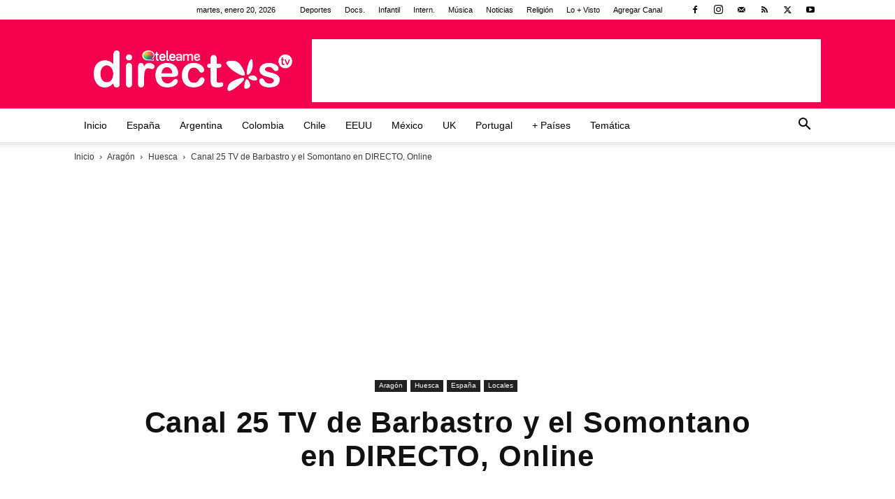

--- FILE ---
content_type: text/html; charset=UTF-8
request_url: https://directostv.teleame.com/canal25tvdebarbastroyelsomontanoendirecto/
body_size: 56363
content:
<!doctype html >
<!--[if IE 8]>    <html class="ie8" lang="en"> <![endif]-->
<!--[if IE 9]>    <html class="ie9" lang="en"> <![endif]-->
<!--[if gt IE 8]><!--> <html lang="es"> <!--<![endif]-->
<head><meta charset="UTF-8" /><script>if(navigator.userAgent.match(/MSIE|Internet Explorer/i)||navigator.userAgent.match(/Trident\/7\..*?rv:11/i)){var href=document.location.href;if(!href.match(/[?&]nowprocket/)){if(href.indexOf("?")==-1){if(href.indexOf("#")==-1){document.location.href=href+"?nowprocket=1"}else{document.location.href=href.replace("#","?nowprocket=1#")}}else{if(href.indexOf("#")==-1){document.location.href=href+"&nowprocket=1"}else{document.location.href=href.replace("#","&nowprocket=1#")}}}}</script><script>(()=>{class RocketLazyLoadScripts{constructor(){this.v="2.0.4",this.userEvents=["keydown","keyup","mousedown","mouseup","mousemove","mouseover","mouseout","touchmove","touchstart","touchend","touchcancel","wheel","click","dblclick","input"],this.attributeEvents=["onblur","onclick","oncontextmenu","ondblclick","onfocus","onmousedown","onmouseenter","onmouseleave","onmousemove","onmouseout","onmouseover","onmouseup","onmousewheel","onscroll","onsubmit"]}async t(){this.i(),this.o(),/iP(ad|hone)/.test(navigator.userAgent)&&this.h(),this.u(),this.l(this),this.m(),this.k(this),this.p(this),this._(),await Promise.all([this.R(),this.L()]),this.lastBreath=Date.now(),this.S(this),this.P(),this.D(),this.O(),this.M(),await this.C(this.delayedScripts.normal),await this.C(this.delayedScripts.defer),await this.C(this.delayedScripts.async),await this.T(),await this.F(),await this.j(),await this.A(),window.dispatchEvent(new Event("rocket-allScriptsLoaded")),this.everythingLoaded=!0,this.lastTouchEnd&&await new Promise(t=>setTimeout(t,500-Date.now()+this.lastTouchEnd)),this.I(),this.H(),this.U(),this.W()}i(){this.CSPIssue=sessionStorage.getItem("rocketCSPIssue"),document.addEventListener("securitypolicyviolation",t=>{this.CSPIssue||"script-src-elem"!==t.violatedDirective||"data"!==t.blockedURI||(this.CSPIssue=!0,sessionStorage.setItem("rocketCSPIssue",!0))},{isRocket:!0})}o(){window.addEventListener("pageshow",t=>{this.persisted=t.persisted,this.realWindowLoadedFired=!0},{isRocket:!0}),window.addEventListener("pagehide",()=>{this.onFirstUserAction=null},{isRocket:!0})}h(){let t;function e(e){t=e}window.addEventListener("touchstart",e,{isRocket:!0}),window.addEventListener("touchend",function i(o){o.changedTouches[0]&&t.changedTouches[0]&&Math.abs(o.changedTouches[0].pageX-t.changedTouches[0].pageX)<10&&Math.abs(o.changedTouches[0].pageY-t.changedTouches[0].pageY)<10&&o.timeStamp-t.timeStamp<200&&(window.removeEventListener("touchstart",e,{isRocket:!0}),window.removeEventListener("touchend",i,{isRocket:!0}),"INPUT"===o.target.tagName&&"text"===o.target.type||(o.target.dispatchEvent(new TouchEvent("touchend",{target:o.target,bubbles:!0})),o.target.dispatchEvent(new MouseEvent("mouseover",{target:o.target,bubbles:!0})),o.target.dispatchEvent(new PointerEvent("click",{target:o.target,bubbles:!0,cancelable:!0,detail:1,clientX:o.changedTouches[0].clientX,clientY:o.changedTouches[0].clientY})),event.preventDefault()))},{isRocket:!0})}q(t){this.userActionTriggered||("mousemove"!==t.type||this.firstMousemoveIgnored?"keyup"===t.type||"mouseover"===t.type||"mouseout"===t.type||(this.userActionTriggered=!0,this.onFirstUserAction&&this.onFirstUserAction()):this.firstMousemoveIgnored=!0),"click"===t.type&&t.preventDefault(),t.stopPropagation(),t.stopImmediatePropagation(),"touchstart"===this.lastEvent&&"touchend"===t.type&&(this.lastTouchEnd=Date.now()),"click"===t.type&&(this.lastTouchEnd=0),this.lastEvent=t.type,t.composedPath&&t.composedPath()[0].getRootNode()instanceof ShadowRoot&&(t.rocketTarget=t.composedPath()[0]),this.savedUserEvents.push(t)}u(){this.savedUserEvents=[],this.userEventHandler=this.q.bind(this),this.userEvents.forEach(t=>window.addEventListener(t,this.userEventHandler,{passive:!1,isRocket:!0})),document.addEventListener("visibilitychange",this.userEventHandler,{isRocket:!0})}U(){this.userEvents.forEach(t=>window.removeEventListener(t,this.userEventHandler,{passive:!1,isRocket:!0})),document.removeEventListener("visibilitychange",this.userEventHandler,{isRocket:!0}),this.savedUserEvents.forEach(t=>{(t.rocketTarget||t.target).dispatchEvent(new window[t.constructor.name](t.type,t))})}m(){const t="return false",e=Array.from(this.attributeEvents,t=>"data-rocket-"+t),i="["+this.attributeEvents.join("],[")+"]",o="[data-rocket-"+this.attributeEvents.join("],[data-rocket-")+"]",s=(e,i,o)=>{o&&o!==t&&(e.setAttribute("data-rocket-"+i,o),e["rocket"+i]=new Function("event",o),e.setAttribute(i,t))};new MutationObserver(t=>{for(const n of t)"attributes"===n.type&&(n.attributeName.startsWith("data-rocket-")||this.everythingLoaded?n.attributeName.startsWith("data-rocket-")&&this.everythingLoaded&&this.N(n.target,n.attributeName.substring(12)):s(n.target,n.attributeName,n.target.getAttribute(n.attributeName))),"childList"===n.type&&n.addedNodes.forEach(t=>{if(t.nodeType===Node.ELEMENT_NODE)if(this.everythingLoaded)for(const i of[t,...t.querySelectorAll(o)])for(const t of i.getAttributeNames())e.includes(t)&&this.N(i,t.substring(12));else for(const e of[t,...t.querySelectorAll(i)])for(const t of e.getAttributeNames())this.attributeEvents.includes(t)&&s(e,t,e.getAttribute(t))})}).observe(document,{subtree:!0,childList:!0,attributeFilter:[...this.attributeEvents,...e]})}I(){this.attributeEvents.forEach(t=>{document.querySelectorAll("[data-rocket-"+t+"]").forEach(e=>{this.N(e,t)})})}N(t,e){const i=t.getAttribute("data-rocket-"+e);i&&(t.setAttribute(e,i),t.removeAttribute("data-rocket-"+e))}k(t){Object.defineProperty(HTMLElement.prototype,"onclick",{get(){return this.rocketonclick||null},set(e){this.rocketonclick=e,this.setAttribute(t.everythingLoaded?"onclick":"data-rocket-onclick","this.rocketonclick(event)")}})}S(t){function e(e,i){let o=e[i];e[i]=null,Object.defineProperty(e,i,{get:()=>o,set(s){t.everythingLoaded?o=s:e["rocket"+i]=o=s}})}e(document,"onreadystatechange"),e(window,"onload"),e(window,"onpageshow");try{Object.defineProperty(document,"readyState",{get:()=>t.rocketReadyState,set(e){t.rocketReadyState=e},configurable:!0}),document.readyState="loading"}catch(t){console.log("WPRocket DJE readyState conflict, bypassing")}}l(t){this.originalAddEventListener=EventTarget.prototype.addEventListener,this.originalRemoveEventListener=EventTarget.prototype.removeEventListener,this.savedEventListeners=[],EventTarget.prototype.addEventListener=function(e,i,o){o&&o.isRocket||!t.B(e,this)&&!t.userEvents.includes(e)||t.B(e,this)&&!t.userActionTriggered||e.startsWith("rocket-")||t.everythingLoaded?t.originalAddEventListener.call(this,e,i,o):(t.savedEventListeners.push({target:this,remove:!1,type:e,func:i,options:o}),"mouseenter"!==e&&"mouseleave"!==e||t.originalAddEventListener.call(this,e,t.savedUserEvents.push,o))},EventTarget.prototype.removeEventListener=function(e,i,o){o&&o.isRocket||!t.B(e,this)&&!t.userEvents.includes(e)||t.B(e,this)&&!t.userActionTriggered||e.startsWith("rocket-")||t.everythingLoaded?t.originalRemoveEventListener.call(this,e,i,o):t.savedEventListeners.push({target:this,remove:!0,type:e,func:i,options:o})}}J(t,e){this.savedEventListeners=this.savedEventListeners.filter(i=>{let o=i.type,s=i.target||window;return e!==o||t!==s||(this.B(o,s)&&(i.type="rocket-"+o),this.$(i),!1)})}H(){EventTarget.prototype.addEventListener=this.originalAddEventListener,EventTarget.prototype.removeEventListener=this.originalRemoveEventListener,this.savedEventListeners.forEach(t=>this.$(t))}$(t){t.remove?this.originalRemoveEventListener.call(t.target,t.type,t.func,t.options):this.originalAddEventListener.call(t.target,t.type,t.func,t.options)}p(t){let e;function i(e){return t.everythingLoaded?e:e.split(" ").map(t=>"load"===t||t.startsWith("load.")?"rocket-jquery-load":t).join(" ")}function o(o){function s(e){const s=o.fn[e];o.fn[e]=o.fn.init.prototype[e]=function(){return this[0]===window&&t.userActionTriggered&&("string"==typeof arguments[0]||arguments[0]instanceof String?arguments[0]=i(arguments[0]):"object"==typeof arguments[0]&&Object.keys(arguments[0]).forEach(t=>{const e=arguments[0][t];delete arguments[0][t],arguments[0][i(t)]=e})),s.apply(this,arguments),this}}if(o&&o.fn&&!t.allJQueries.includes(o)){const e={DOMContentLoaded:[],"rocket-DOMContentLoaded":[]};for(const t in e)document.addEventListener(t,()=>{e[t].forEach(t=>t())},{isRocket:!0});o.fn.ready=o.fn.init.prototype.ready=function(i){function s(){parseInt(o.fn.jquery)>2?setTimeout(()=>i.bind(document)(o)):i.bind(document)(o)}return"function"==typeof i&&(t.realDomReadyFired?!t.userActionTriggered||t.fauxDomReadyFired?s():e["rocket-DOMContentLoaded"].push(s):e.DOMContentLoaded.push(s)),o([])},s("on"),s("one"),s("off"),t.allJQueries.push(o)}e=o}t.allJQueries=[],o(window.jQuery),Object.defineProperty(window,"jQuery",{get:()=>e,set(t){o(t)}})}P(){const t=new Map;document.write=document.writeln=function(e){const i=document.currentScript,o=document.createRange(),s=i.parentElement;let n=t.get(i);void 0===n&&(n=i.nextSibling,t.set(i,n));const c=document.createDocumentFragment();o.setStart(c,0),c.appendChild(o.createContextualFragment(e)),s.insertBefore(c,n)}}async R(){return new Promise(t=>{this.userActionTriggered?t():this.onFirstUserAction=t})}async L(){return new Promise(t=>{document.addEventListener("DOMContentLoaded",()=>{this.realDomReadyFired=!0,t()},{isRocket:!0})})}async j(){return this.realWindowLoadedFired?Promise.resolve():new Promise(t=>{window.addEventListener("load",t,{isRocket:!0})})}M(){this.pendingScripts=[];this.scriptsMutationObserver=new MutationObserver(t=>{for(const e of t)e.addedNodes.forEach(t=>{"SCRIPT"!==t.tagName||t.noModule||t.isWPRocket||this.pendingScripts.push({script:t,promise:new Promise(e=>{const i=()=>{const i=this.pendingScripts.findIndex(e=>e.script===t);i>=0&&this.pendingScripts.splice(i,1),e()};t.addEventListener("load",i,{isRocket:!0}),t.addEventListener("error",i,{isRocket:!0}),setTimeout(i,1e3)})})})}),this.scriptsMutationObserver.observe(document,{childList:!0,subtree:!0})}async F(){await this.X(),this.pendingScripts.length?(await this.pendingScripts[0].promise,await this.F()):this.scriptsMutationObserver.disconnect()}D(){this.delayedScripts={normal:[],async:[],defer:[]},document.querySelectorAll("script[type$=rocketlazyloadscript]").forEach(t=>{t.hasAttribute("data-rocket-src")?t.hasAttribute("async")&&!1!==t.async?this.delayedScripts.async.push(t):t.hasAttribute("defer")&&!1!==t.defer||"module"===t.getAttribute("data-rocket-type")?this.delayedScripts.defer.push(t):this.delayedScripts.normal.push(t):this.delayedScripts.normal.push(t)})}async _(){await this.L();let t=[];document.querySelectorAll("script[type$=rocketlazyloadscript][data-rocket-src]").forEach(e=>{let i=e.getAttribute("data-rocket-src");if(i&&!i.startsWith("data:")){i.startsWith("//")&&(i=location.protocol+i);try{const o=new URL(i).origin;o!==location.origin&&t.push({src:o,crossOrigin:e.crossOrigin||"module"===e.getAttribute("data-rocket-type")})}catch(t){}}}),t=[...new Map(t.map(t=>[JSON.stringify(t),t])).values()],this.Y(t,"preconnect")}async G(t){if(await this.K(),!0!==t.noModule||!("noModule"in HTMLScriptElement.prototype))return new Promise(e=>{let i;function o(){(i||t).setAttribute("data-rocket-status","executed"),e()}try{if(navigator.userAgent.includes("Firefox/")||""===navigator.vendor||this.CSPIssue)i=document.createElement("script"),[...t.attributes].forEach(t=>{let e=t.nodeName;"type"!==e&&("data-rocket-type"===e&&(e="type"),"data-rocket-src"===e&&(e="src"),i.setAttribute(e,t.nodeValue))}),t.text&&(i.text=t.text),t.nonce&&(i.nonce=t.nonce),i.hasAttribute("src")?(i.addEventListener("load",o,{isRocket:!0}),i.addEventListener("error",()=>{i.setAttribute("data-rocket-status","failed-network"),e()},{isRocket:!0}),setTimeout(()=>{i.isConnected||e()},1)):(i.text=t.text,o()),i.isWPRocket=!0,t.parentNode.replaceChild(i,t);else{const i=t.getAttribute("data-rocket-type"),s=t.getAttribute("data-rocket-src");i?(t.type=i,t.removeAttribute("data-rocket-type")):t.removeAttribute("type"),t.addEventListener("load",o,{isRocket:!0}),t.addEventListener("error",i=>{this.CSPIssue&&i.target.src.startsWith("data:")?(console.log("WPRocket: CSP fallback activated"),t.removeAttribute("src"),this.G(t).then(e)):(t.setAttribute("data-rocket-status","failed-network"),e())},{isRocket:!0}),s?(t.fetchPriority="high",t.removeAttribute("data-rocket-src"),t.src=s):t.src="data:text/javascript;base64,"+window.btoa(unescape(encodeURIComponent(t.text)))}}catch(i){t.setAttribute("data-rocket-status","failed-transform"),e()}});t.setAttribute("data-rocket-status","skipped")}async C(t){const e=t.shift();return e?(e.isConnected&&await this.G(e),this.C(t)):Promise.resolve()}O(){this.Y([...this.delayedScripts.normal,...this.delayedScripts.defer,...this.delayedScripts.async],"preload")}Y(t,e){this.trash=this.trash||[];let i=!0;var o=document.createDocumentFragment();t.forEach(t=>{const s=t.getAttribute&&t.getAttribute("data-rocket-src")||t.src;if(s&&!s.startsWith("data:")){const n=document.createElement("link");n.href=s,n.rel=e,"preconnect"!==e&&(n.as="script",n.fetchPriority=i?"high":"low"),t.getAttribute&&"module"===t.getAttribute("data-rocket-type")&&(n.crossOrigin=!0),t.crossOrigin&&(n.crossOrigin=t.crossOrigin),t.integrity&&(n.integrity=t.integrity),t.nonce&&(n.nonce=t.nonce),o.appendChild(n),this.trash.push(n),i=!1}}),document.head.appendChild(o)}W(){this.trash.forEach(t=>t.remove())}async T(){try{document.readyState="interactive"}catch(t){}this.fauxDomReadyFired=!0;try{await this.K(),this.J(document,"readystatechange"),document.dispatchEvent(new Event("rocket-readystatechange")),await this.K(),document.rocketonreadystatechange&&document.rocketonreadystatechange(),await this.K(),this.J(document,"DOMContentLoaded"),document.dispatchEvent(new Event("rocket-DOMContentLoaded")),await this.K(),this.J(window,"DOMContentLoaded"),window.dispatchEvent(new Event("rocket-DOMContentLoaded"))}catch(t){console.error(t)}}async A(){try{document.readyState="complete"}catch(t){}try{await this.K(),this.J(document,"readystatechange"),document.dispatchEvent(new Event("rocket-readystatechange")),await this.K(),document.rocketonreadystatechange&&document.rocketonreadystatechange(),await this.K(),this.J(window,"load"),window.dispatchEvent(new Event("rocket-load")),await this.K(),window.rocketonload&&window.rocketonload(),await this.K(),this.allJQueries.forEach(t=>t(window).trigger("rocket-jquery-load")),await this.K(),this.J(window,"pageshow");const t=new Event("rocket-pageshow");t.persisted=this.persisted,window.dispatchEvent(t),await this.K(),window.rocketonpageshow&&window.rocketonpageshow({persisted:this.persisted})}catch(t){console.error(t)}}async K(){Date.now()-this.lastBreath>45&&(await this.X(),this.lastBreath=Date.now())}async X(){return document.hidden?new Promise(t=>setTimeout(t)):new Promise(t=>requestAnimationFrame(t))}B(t,e){return e===document&&"readystatechange"===t||(e===document&&"DOMContentLoaded"===t||(e===window&&"DOMContentLoaded"===t||(e===window&&"load"===t||e===window&&"pageshow"===t)))}static run(){(new RocketLazyLoadScripts).t()}}RocketLazyLoadScripts.run()})();</script>
    <title>Canal 25 TV de Barbastro y el Somontano en DIRECTO, Online</title>
<link data-rocket-prefetch href="https://pagead2.googlesyndication.com" rel="dns-prefetch">
<link data-rocket-prefetch href="https://googleads.g.doubleclick.net" rel="dns-prefetch">
<link data-rocket-prefetch href="https://stats.wp.com" rel="dns-prefetch">
<link data-rocket-prefetch href="https://www.google.com" rel="dns-prefetch">
<style id="rocket-critical-css">ul{box-sizing:border-box}:root{--wp--preset--font-size--normal:16px;--wp--preset--font-size--huge:42px}.clearfix{*zoom:1}.clearfix:after,.clearfix:before{display:table;content:'';line-height:0}.clearfix:after{clear:both}.top-bar-style-mp-1 .td-header-sp-top-menu,.top-bar-style-mp-1 .td-header-sp-top-widget{float:right!important}:root{--td_theme_color:#4db2ec;--td_grid_border_color:#ededed;--td_black:#222;--td_text_color:#111;--td_default_google_font_1:'Open Sans', 'Open Sans Regular', sans-serif;--td_default_google_font_2:'Roboto', sans-serif}.clearfix{*zoom:1}.clearfix:before,.clearfix:after{display:table;content:"";line-height:0}.clearfix:after{clear:both}html{font-family:sans-serif;-ms-text-size-adjust:100%;-webkit-text-size-adjust:100%}body{margin:0}article,aside,figure,header{display:block}a{background-color:transparent}img{border:0}figure{margin:0}input{color:inherit;font:inherit;margin:0}html input[type="button"],input[type="submit"]{-webkit-appearance:button}input::-moz-focus-inner{border:0;padding:0}input{line-height:normal}*{-webkit-box-sizing:border-box;-moz-box-sizing:border-box;box-sizing:border-box}*:before,*:after{-webkit-box-sizing:border-box;-moz-box-sizing:border-box;box-sizing:border-box}img{max-width:100%;height:auto}.td-main-content-wrap{background-color:#fff}.td-page-meta{display:none}.td-container{width:1068px;margin-right:auto;margin-left:auto}.td-container:before,.td-container:after{display:table;content:'';line-height:0}.td-container:after{clear:both}.td-pb-row{*zoom:1;margin-right:-24px;margin-left:-24px;position:relative}.td-pb-row:before,.td-pb-row:after{display:table;content:''}.td-pb-row:after{clear:both}.td-pb-row [class*="td-pb-span"]{display:block;min-height:1px;float:left;padding-right:24px;padding-left:24px;position:relative}@media (min-width:1019px) and (max-width:1140px){.td-pb-row [class*="td-pb-span"]{padding-right:20px;padding-left:20px}}@media (min-width:768px) and (max-width:1018px){.td-pb-row [class*="td-pb-span"]{padding-right:14px;padding-left:14px}}@media (max-width:767px){.td-pb-row [class*="td-pb-span"]{padding-right:0;padding-left:0;float:none;width:100%}}.td-ss-main-sidebar{-webkit-backface-visibility:hidden;-webkit-perspective:1000}.td-pb-span4{width:33.33333333%}.td-pb-span8{width:66.66666667%}.td-pb-span12{width:100%}@media (min-width:1019px) and (max-width:1140px){.td-container{width:980px}.td-pb-row{margin-right:-20px;margin-left:-20px}}@media (min-width:768px) and (max-width:1018px){.td-container{width:740px}.td-pb-row{margin-right:-14px;margin-left:-14px}}@media (max-width:767px){.td-container{width:100%;padding-left:20px;padding-right:20px}.td-pb-row{width:100%;margin-left:0;margin-right:0}}.td-header-wrap{position:relative;z-index:2000}.td-header-row{*zoom:1;font-family:var(--td_default_google_font_1, 'Open Sans', 'Open Sans Regular', sans-serif)}.td-header-row:before,.td-header-row:after{display:table;content:''}.td-header-row:after{clear:both}.td-header-row [class*="td-header-sp"]{display:block;min-height:1px;float:left;padding-right:24px;padding-left:24px}@media (min-width:1019px) and (max-width:1140px){.td-header-row [class*="td-header-sp"]{padding-right:20px;padding-left:20px}}@media (min-width:768px) and (max-width:1018px){.td-header-row [class*="td-header-sp"]{padding-right:14px;padding-left:14px}}@media (max-width:767px){.td-header-row [class*="td-header-sp"]{padding-right:0;padding-left:0;float:none;width:100%}}.td-header-gradient:before{content:"";background:transparent url('[data-uri]');width:100%;height:12px;position:absolute;left:0;bottom:-12px;z-index:1}@media (max-width:767px){#td-header-search-button{display:none}}#td-header-search-button-mob{display:none}@media (max-width:767px){#td-header-search-button-mob{display:block}}@media (min-width:768px){.td-drop-down-search .td-search-form{margin:20px}}.td-header-wrap .td-drop-down-search{position:absolute;top:100%;right:0;visibility:hidden;opacity:0;transform:translate3d(0,20px,0);-webkit-transform:translate3d(0,20px,0);background-color:#fff;-webkit-box-shadow:0 2px 6px rgba(0,0,0,0.2);box-shadow:0 2px 6px rgba(0,0,0,0.2);border-top:0;width:342px}.td-header-wrap .td-drop-down-search .btn{position:absolute;height:32px;min-width:67px;line-height:17px;padding:7px 15px 8px;text-shadow:none;vertical-align:top;right:20px;margin:0!important}.td-header-wrap .td-drop-down-search:before{position:absolute;top:-9px;right:19px;display:block;content:'';width:0;height:0;border-style:solid;border-width:0 5.5px 6px 5.5px;border-color:transparent transparent var(--td_theme_color, #4db2ec) transparent}.td-header-wrap .td-drop-down-search:after{position:absolute;top:-3px;display:block;content:'';right:0;left:0;margin:0 auto;width:100%;height:3px;background-color:var(--td_theme_color, #4db2ec)}.td-header-wrap #td-header-search{width:235px;height:32px;margin:0;border-right:0;line-height:17px;border-color:#eaeaea!important}@media (max-width:767px){.td-header-wrap #td-header-search{width:91%;font-size:16px}}.td-header-wrap .td-post-category{z-index:2;position:relative}.td-banner-wrap-full{position:relative}.td-header-menu-wrap-full{z-index:9998;position:relative}@media (max-width:767px){.td-header-wrap .td-header-menu-wrap-full,.td-header-wrap .td-header-menu-wrap,.td-header-wrap .td-header-main-menu{background-color:var(--td_mobile_menu_color, #222222)!important;height:54px!important}.header-search-wrap .td-icon-search{color:var(--td_mobile_icons_color, #ffffff)!important}}.td-header-wrap .td-header-menu-wrap-full{background-color:#fff}.td-header-style-1 .td-header-sp-logo{text-align:center}.td-header-style-1 .header-search-wrap .td-icon-search{color:#000}@media (max-width:767px){.td-header-style-1 .header-search-wrap .td-icon-search{color:#fff}}.td-header-style-1 .td-header-menu-wrap-full{position:relative}.td-header-main-menu{position:relative;z-index:999;padding-right:48px}@media (max-width:767px){.td-header-main-menu{padding-right:64px;padding-left:2px}}.sf-menu,.sf-menu ul,.sf-menu li{margin:0;list-style:none}@media (max-width:767px){.sf-menu{display:none}}.sf-menu ul{position:absolute;top:-999em;width:10em}.sf-menu>li.td-normal-menu>ul.sub-menu{left:-15px}@media (min-width:768px) and (max-width:1018px){.sf-menu>li.td-normal-menu>ul.sub-menu{left:-5px}}.sf-menu ul li{width:100%}.sf-menu li{float:left;position:relative}.sf-menu .td-menu-item>a{display:block;position:relative}.sf-menu>li>a{padding:0 14px;line-height:48px;font-size:14px;color:#000;font-weight:700;text-transform:uppercase;-webkit-backface-visibility:hidden}@media (min-width:768px) and (max-width:1018px){.sf-menu>li>a{padding:0 9px;font-size:11px}}.sf-menu>li>a:after{background-color:transparent;content:'';width:0;height:3px;position:absolute;bottom:0;left:0;right:0;margin:0 auto;-webkit-transform:translate3d(0,0,0);transform:translate3d(0,0,0)}#td-header-menu{display:inline-block;vertical-align:top}.td-normal-menu ul{box-shadow:1px 1px 4px rgba(0,0,0,0.15)}.sf-menu .td-normal-menu ul{padding:15px 0}@media (min-width:768px) and (max-width:1018px){.sf-menu .td-normal-menu ul{padding:8px 0}}.sf-menu ul{background-color:#fff}.sf-menu ul .td-menu-item>a{padding:7px 30px;font-size:12px;line-height:20px;color:#111}@media (min-width:768px) and (max-width:1018px){.sf-menu ul .td-menu-item>a{padding:5px 16px 6px;font-size:11px}}.sf-menu .sub-menu{-webkit-backface-visibility:hidden}.header-search-wrap{position:absolute;top:0;right:0;z-index:999}.header-search-wrap .td-icon-search{display:inline-block;font-size:19px;width:48px;line-height:48px;text-align:center}@media (min-width:768px) and (max-width:1018px){.header-search-wrap .td-icon-search{font-size:15px}}@media (max-width:767px){.header-search-wrap .td-icon-search{height:54px;width:54px;line-height:54px;font-size:22px;margin-right:2px}}#td-outer-wrap{overflow:hidden}@media (max-width:767px){#td-outer-wrap{margin:auto;width:100%;-webkit-transform-origin:50% 200px 0;transform-origin:50% 200px 0}}#td-top-mobile-toggle{display:none}@media (max-width:767px){#td-top-mobile-toggle{display:inline-block;position:relative}}#td-top-mobile-toggle a{display:inline-block}#td-top-mobile-toggle i{font-size:27px;width:64px;line-height:54px;height:54px;display:inline-block;padding-top:1px;color:var(--td_mobile_icons_color, #ffffff)}.td-menu-background{background-repeat:var(--td_mobile_background_repeat, no-repeat);background-size:var(--td_mobile_background_size, cover);background-position:var(--td_mobile_background_size, center top);position:fixed;top:0;display:block;width:100%;height:113%;z-index:9999;visibility:hidden;transform:translate3d(-100%,0,0);-webkit-transform:translate3d(-100%,0,0)}.td-menu-background:before{content:'';width:100%;height:100%;position:absolute;top:0;left:0;opacity:0.98;background:#313b45;background:-webkit-gradient(left top,left bottom,color-stop(0%,var(--td_mobile_gradient_one_mob, #313b45)),color-stop(100%,var(--td_mobile_gradient_two_mob, #3393b8)));background:linear-gradient(to bottom,var(--td_mobile_gradient_one_mob, #313b45) 0%,var(--td_mobile_gradient_two_mob, #3393b8) 100%);filter:progid:DXImageTransform.Microsoft.gradient(startColorstr='var(--td_mobile_gradient_one_mob, #313b45)', endColorstr='var(--td_mobile_gradient_two_mob, #3393b8)', GradientType=0)}#td-mobile-nav{padding:0;position:fixed;width:100%;height:calc(100% + 1px);top:0;z-index:9999;visibility:hidden;transform:translate3d(-99%,0,0);-webkit-transform:translate3d(-99%,0,0);left:-1%;font-family:-apple-system,".SFNSText-Regular","San Francisco","Roboto","Segoe UI","Helvetica Neue","Lucida Grande",sans-serif}#td-mobile-nav{height:1px;overflow:hidden}#td-mobile-nav .td-menu-socials{padding:0 65px 0 20px;overflow:hidden;height:60px}#td-mobile-nav .td-social-icon-wrap{margin:20px 5px 0 0;display:inline-block}#td-mobile-nav .td-social-icon-wrap i{border:none;background-color:transparent;font-size:14px;width:40px;height:40px;line-height:38px;color:var(--td_mobile_text_color, #ffffff);vertical-align:middle}#td-mobile-nav .td-social-icon-wrap .td-icon-instagram{font-size:16px}.td-mobile-close{position:absolute;right:1px;top:0;z-index:1000}.td-mobile-close .td-icon-close-mobile{height:70px;width:70px;line-height:70px;font-size:21px;color:var(--td_mobile_text_color, #ffffff);top:4px;position:relative}.td-mobile-content{padding:20px 20px 0}.td-mobile-container{padding-bottom:20px;position:relative}.td-mobile-content ul{list-style:none;margin:0;padding:0}.td-mobile-content li{float:none;margin-left:0;-webkit-touch-callout:none}.td-mobile-content li a{display:block;line-height:21px;font-size:21px;color:var(--td_mobile_text_color, #ffffff);margin-left:0;padding:12px 30px 12px 12px;font-weight:bold}.td-mobile-content .td-icon-menu-right{display:none;position:absolute;top:10px;right:-4px;z-index:1000;font-size:14px;padding:6px 12px;float:right;color:var(--td_mobile_text_color, #ffffff);-webkit-transform-origin:50% 48% 0px;transform-origin:50% 48% 0px;transform:rotate(-90deg);-webkit-transform:rotate(-90deg)}.td-mobile-content .td-icon-menu-right:before{content:'\e83d'}.td-mobile-content .sub-menu{max-height:0;overflow:hidden;opacity:0}.td-mobile-content .sub-menu a{padding:9px 26px 9px 36px!important;line-height:19px;font-size:16px;font-weight:normal}.td-mobile-content .menu-item-has-children a{width:100%;z-index:1}.td-mobile-container{opacity:1}.td-search-wrap-mob{padding:0;position:absolute;width:100%;height:auto;top:0;text-align:center;z-index:9999;visibility:hidden;color:var(--td_mobile_text_color, #ffffff);font-family:-apple-system,".SFNSText-Regular","San Francisco","Roboto","Segoe UI","Helvetica Neue","Lucida Grande",sans-serif}.td-search-wrap-mob .td-drop-down-search{opacity:0;visibility:hidden;-webkit-backface-visibility:hidden;position:relative}.td-search-wrap-mob #td-header-search-mob{color:var(--td_mobile_text_color, #ffffff);font-weight:bold;font-size:26px;height:40px;line-height:36px;border:0;background:transparent;outline:0;margin:8px 0;padding:0;text-align:center}.td-search-wrap-mob .td-search-input{margin:0 5%;position:relative}.td-search-wrap-mob .td-search-input span{opacity:0.8;font-size:12px}.td-search-wrap-mob .td-search-input:before,.td-search-wrap-mob .td-search-input:after{content:'';position:absolute;display:block;width:100%;height:1px;background-color:var(--td_mobile_text_color, #ffffff);bottom:0;left:0;opacity:0.2}.td-search-wrap-mob .td-search-input:after{opacity:0.8;transform:scaleX(0);-webkit-transform:scaleX(0)}.td-search-wrap-mob .td-search-form{margin-bottom:30px}.td-search-background{background-repeat:no-repeat;background-size:cover;background-position:center top;position:fixed;top:0;display:block;width:100%;height:113%;z-index:9999;transform:translate3d(100%,0,0);-webkit-transform:translate3d(100%,0,0);visibility:hidden}.td-search-background:before{content:'';width:100%;height:100%;position:absolute;top:0;left:0;opacity:0.98;background:#313b45;background:-webkit-gradient(left top,left bottom,color-stop(0%,var(--td_mobile_gradient_one_mob, #313b45)),color-stop(100%,var(--td_mobile_gradient_two_mob, #3393b8)));background:linear-gradient(to bottom,var(--td_mobile_gradient_one_mob, #313b45) 0%,var(--td_mobile_gradient_two_mob, #3393b8) 100%);filter:progid:DXImageTransform.Microsoft.gradient(startColorstr='var(--td_mobile_gradient_one_mob, #313b45)', endColorstr='var(--td_mobile_gradient_two_mob, #3393b8)', GradientType=0)}.td-search-close{text-align:right;z-index:1000}.td-search-close .td-icon-close-mobile{height:70px;width:70px;line-height:70px;font-size:21px;color:var(--td_mobile_text_color, #ffffff);position:relative;top:4px;right:0}.td-login-inputs{position:relative}body{font-family:Verdana,BlinkMacSystemFont,-apple-system,"Segoe UI",Roboto,Oxygen,Ubuntu,Cantarell,"Open Sans","Helvetica Neue",sans-serif;font-size:14px;line-height:21px}p{margin-top:0;margin-bottom:21px}a{color:var(--td_theme_color, #4db2ec);text-decoration:none}ins{background:#fff;text-decoration:none}ul{padding:0}ul li{line-height:24px;margin-left:21px}h1,h3{font-family:var(--td_default_google_font_2, 'Roboto', sans-serif);color:var(--td_text_color, #111111);font-weight:400;margin:6px 0}h3>a{color:var(--td_text_color, #111111)}h1{font-size:32px;line-height:40px;margin-top:33px;margin-bottom:23px}h3{font-size:22px;line-height:30px;margin-top:27px;margin-bottom:17px}input[type=submit]{font-family:var(--td_default_google_font_2, 'Roboto', sans-serif);font-size:13px;background-color:var(--td_black, #222222);border-radius:0;color:#fff;border:none;padding:8px 15px;font-weight:500}input[type=text]{font-size:12px;line-height:21px;color:#444;border:1px solid #e1e1e1;width:100%;max-width:100%;height:34px;padding:3px 9px}@media (max-width:767px){input[type=text]{font-size:16px}}input[type=password]{width:100%;position:relative;top:0;display:inline-table;vertical-align:middle;font-size:12px;line-height:21px;color:#444;border:1px solid #ccc;max-width:100%;height:34px;padding:3px 9px;margin-bottom:10px}@media (max-width:767px){input[type=password]{font-size:16px}}.tagdiv-type{font-size:15px;line-height:1.74;color:#222}.tagdiv-type img{margin-bottom:21px}.tagdiv-type figure img{margin-bottom:0}.entry-title{word-wrap:break-word}.td-module-thumb{position:relative;margin-bottom:13px}.td-module-thumb .entry-thumb{display:block}.td-module-meta-info{font-family:var(--td_default_google_font_1, 'Open Sans', 'Open Sans Regular', sans-serif);font-size:11px;margin-bottom:7px;line-height:1;min-height:17px}.td-post-category{font-family:var(--td_default_google_font_1, 'Open Sans', 'Open Sans Regular', sans-serif);font-size:10px;font-weight:600;line-height:1;background-color:var(--td_black, #222222);color:#fff;margin-right:5px;padding:3px 6px 4px;display:block;vertical-align:top}.td-module-image{position:relative}.td-module-image .td-post-category{position:absolute;bottom:0}.td-main-content-wrap{padding-bottom:40px}@media (max-width:767px){.td-main-content-wrap{padding-bottom:26px}}.td-ss-main-sidebar{perspective:unset!important}.td-crumb-container{min-height:35px;margin-bottom:9px;padding-top:21px}@media (min-width:768px) and (max-width:1018px){.td-crumb-container{padding-top:16px}}@media (max-width:767px){.td-crumb-container{padding-top:11px}}@media (max-width:767px){.single-post .td-bred-no-url-last{display:none}}.entry-crumbs{font-family:var(--td_default_google_font_1, 'Open Sans', 'Open Sans Regular', sans-serif);font-size:12px;color:#c3c3c3;line-height:18px;padding-top:1px;padding-bottom:2px}.entry-crumbs a{color:#c3c3c3}.entry-crumbs .td-bread-sep{font-size:8px;margin:0 5px}.td-category{list-style:none;font-family:var(--td_default_google_font_1, 'Open Sans', 'Open Sans Regular', sans-serif);font-size:10px;margin-top:0;margin-bottom:10px;line-height:1}.td-category li{display:inline-block;margin:0 5px 5px 0;line-height:1}.td-category a{color:#fff;background-color:var(--td_black, #222222);padding:3px 6px 4px 6px;white-space:nowrap;display:inline-block}@media (max-width:767px){.single .td-category{margin-bottom:0}}.post{background-color:var(--td_container_transparent, #ffffff)}.post header .entry-title{margin-top:0;margin-bottom:7px;word-wrap:break-word;font-size:41px;line-height:50px}@media (max-width:1018px){.post header .entry-title{font-size:32px;line-height:36px}}@media (max-width:767px){.post header .entry-title{margin-top:3px;margin-bottom:9px}}header .td-module-meta-info{margin-bottom:16px}.td-author-name{font-family:var(--td_default_google_font_1, 'Open Sans', 'Open Sans Regular', sans-serif);font-size:15px;line-height:21px;font-weight:700;margin:7px 0 8px 0}.td-author-name a{color:#222}.td-post-featured-image{position:relative}.td-post-featured-image img{display:block;margin-bottom:26px;width:100%}.td-post-content{margin-top:21px;padding-bottom:16px}@media (max-width:767px){.td-post-content{margin-top:16px}}.td-post-content img{display:block}@font-face{font-family:'newspaper';src:url(https://directostv.teleame.com/wp-content/themes/Newspaper/images/icons/newspaper.eot?24);src:url(https://directostv.teleame.com/wp-content/themes/Newspaper/images/icons/newspaper.eot?24#iefix) format('embedded-opentype'),url(https://directostv.teleame.com/wp-content/themes/Newspaper/images/icons/newspaper.woff?24) format('woff'),url(https://directostv.teleame.com/wp-content/themes/Newspaper/images/icons/newspaper.ttf?24) format('truetype'),url(https://directostv.teleame.com/wp-content/themes/Newspaper/images/icons/newspaper.svg?24#newspaper) format('svg');font-weight:normal;font-style:normal;font-display:swap}[class^="td-icon-"]:before,[class*=" td-icon-"]:before{font-family:'newspaper';speak:none;font-style:normal;font-weight:normal;font-variant:normal;text-transform:none;line-height:1;text-align:center;-webkit-font-smoothing:antialiased;-moz-osx-font-smoothing:grayscale}[class*="td-icon-"]{line-height:1;text-align:center;display:inline-block}.td-icon-right:before{content:'\e803'}.td-icon-menu-up:before{content:'\e809'}.td-icon-search:before{content:'\e80a'}.td-icon-menu-left:before{content:'\e80c'}.td-icon-menu-right:before{content:'\e80d'}.td-icon-mail:before{content:'\e810'}.td-icon-facebook:before{content:'\e818'}.td-icon-instagram:before{content:'\e81d'}.td-icon-linkedin:before{content:'\e81f'}.td-icon-mail-1:before{content:'\e820'}.td-icon-pinterest:before{content:'\e825'}.td-icon-reddit:before{content:'\e827'}.td-icon-rss:before{content:'\e828'}.td-icon-tumblr:before{content:'\e830'}.td-icon-twitter:before{content:'\e831'}.td-icon-youtube:before{content:'\e836'}.td-icon-mobile:before{content:'\e83e'}.td-icon-whatsapp:before{content:'\f232'}.td-icon-close-mobile:before{content:'\e900'}.td-icon-modal-back:before{content:'\e901'}.td-icon-telegram:before{content:'\f2c6'}.td-icon-plus:before{content:'\ea0a'}.td-icon-check:before{content:"\e9db"}.td-icon-copy_url:before{content:"\e931"}.widget{font-family:var(--td_default_google_font_1, 'Open Sans', 'Open Sans Regular', sans-serif);margin-bottom:38px}.wpb_button{margin-bottom:35px}.wpb_button{display:inline-block;padding:4px 10px 4px;margin-bottom:0;margin-top:0;font-size:13px;line-height:18px;color:#333;text-align:center;text-shadow:0 1px 1px rgba(255,255,255,.75);vertical-align:middle;background-color:#f7f7f7;border:1px solid #ccc;border-bottom-color:#b3b3b3;-webkit-border-radius:2px;-moz-border-radius:2px;border-radius:2px;-webkit-box-shadow:none;-moz-box-shadow:none;box-shadow:none}.wpb_btn-inverse{color:#fff;text-shadow:0 -1px 0 rgba(0,0,0,.25)}.wpb_button{border-color:#ccc;border-color:rgba(0,0,0,.1) rgba(0,0,0,.1) rgba(0,0,0,.1)}.wpb_btn-inverse{background-color:#555}input[type=submit].wpb_button::-moz-focus-inner{padding:0;border:0}.clearfix{*zoom:1}.clearfix:before,.clearfix:after{display:table;content:"";line-height:0}.clearfix:after{clear:both}.td_block_wrap{margin-bottom:48px;position:relative;clear:both}@media (max-width:767px){.td_block_wrap{margin-bottom:32px}}.td_block_wrap .td-next-prev-wrap{margin-top:20px}@media (max-width:767px){.td_block_wrap .td-next-prev-wrap{margin-bottom:0}}.td_with_ajax_pagination{transform:translate3d(0,0,0);-webkit-transform:translate3d(0,0,0);overflow:hidden}.td-next-prev-wrap{position:relative;clear:both}.td-next-prev-wrap a{display:inline-block;margin-right:7px;width:25px;height:25px;border:1px solid #dcdcdc;line-height:24px;text-align:center;vertical-align:middle;font-size:7px;color:#b7b7b7}.td-next-prev-wrap .ajax-page-disabled{opacity:0.5}.td-next-prev-wrap .td-ajax-next-page{padding-left:2px}.td-next-prev-wrap .td-ajax-prev-page{padding-right:1px}@-moz-document url-prefix(){.td-next-prev-wrap a{line-height:23px}}.mfp-hide{display:none!important}.white-popup-block{position:relative;margin:0 auto;max-width:500px;min-height:500px;font-family:var(--td_default_google_font_1, 'Open Sans', 'Open Sans Regular', sans-serif);text-align:center;color:#fff;vertical-align:top;-webkit-box-shadow:0px 0px 20px 0px rgba(0,0,0,0.2);box-shadow:0px 0px 20px 0px rgba(0,0,0,0.2);padding:0 0 24px;overflow:hidden}.white-popup-block:after{content:'';width:100%;height:100%;position:absolute;top:0;left:0;display:block;background:var(--td_login_gradient_one, rgba(0, 69, 130, 0.8));background:-webkit-gradient(left bottom,right top,color-stop(0%,var(--td_login_gradient_one, rgba(0, 69, 130, 0.8))),color-stop(100%,var(--td_login_gradient_two, rgba(38, 134, 146, 0.8))));background:linear-gradient(45deg,var(--td_login_gradient_one, rgba(0, 69, 130, 0.8)) 0%,var(--td_login_gradient_two, rgba(38, 134, 146, 0.8)) 100%);filter:progid:DXImageTransform.Microsoft.gradient(startColorstr='#2a80cb', endColorstr='#42bdcd', GradientType=1);z-index:-2}.white-popup-block:before{content:'';width:100%;height:100%;position:absolute;top:0;left:0;display:block;background-repeat:var(--td_login_background_repeat, no-repeat);background-size:var(--td_login_background_size, cover);background-position:var(--td_login_background_position, top);opacity:var(--td_login_background_opacity, 1);z-index:-3}#login_pass{display:none!important}.td-header-rec-wrap{position:relative;min-height:90px}@media (min-width:768px) and (max-width:1018px){.td-header-rec-wrap{min-height:60px}}@media (max-width:767px){.td-header-rec-wrap{margin-left:auto;margin-right:auto;display:table;min-height:0!important}}.td-header-sp-recs{padding:0!important;width:728px;position:relative;min-height:0!important}@media (min-width:768px) and (max-width:1018px){.td-header-sp-recs{width:470px}}@media (max-width:767px){.td-header-sp-recs{width:100%}}.td-header-sp-recs .adsbygoogle{position:absolute;margin:auto;top:0;bottom:0;left:0;right:0}@media (max-width:767px){.td-header-sp-recs .adsbygoogle{position:relative;display:table;margin:10px auto;width:100%}}.td-a-rec-id-post_style_12{clear:both;text-align:center}.td-container-wrap{background-color:var(--td_container_transparent, #ffffff);margin-left:auto;margin-right:auto}.td-scroll-up{position:fixed;bottom:4px;right:5px;z-index:9999}.td-scroll-up[data-style="style1"]{display:none;width:40px;height:40px;background-color:var(--td_theme_color, #4db2ec);transform:translate3d(0,70px,0)}.td-scroll-up[data-style="style1"] .td-icon-menu-up{position:relative;color:#fff;font-size:20px;display:block;text-align:center;width:40px;top:7px}.wpb_button{display:inline-block;font-family:var(--td_default_google_font_1, 'Open Sans', 'Open Sans Regular', sans-serif);font-weight:600;line-height:24px;text-shadow:none;border:none;border-radius:0;margin-bottom:21px}.widget{overflow:hidden}.clearfix{*zoom:1}.clearfix:before,.clearfix:after{display:table;content:"";line-height:0}.clearfix:after{clear:both}html{font-family:sans-serif;-ms-text-size-adjust:100%;-webkit-text-size-adjust:100%}body{margin:0}article,aside,figure,header{display:block}a{background-color:transparent}h1{font-size:2em;margin:0.67em 0}img{border:0}figure{margin:0}input{color:inherit;font:inherit;margin:0}html input[type="button"],input[type="submit"]{-webkit-appearance:button}input::-moz-focus-inner{border:0;padding:0}input{line-height:normal}.td-header-sp-logo img{margin:auto;position:absolute;top:0;bottom:0;left:0;right:0}.td-main-menu-logo{display:none;float:left;margin-right:10px;height:48px}@media (max-width:767px){.td-main-menu-logo{display:block;margin-right:0;height:0}}.td-main-menu-logo a{line-height:48px}.td-main-menu-logo img{padding:3px 0;position:relative;vertical-align:middle;max-height:48px;width:auto}@media (max-width:767px){.td-main-menu-logo img{margin:auto;bottom:0;top:0;left:0;right:0;position:absolute;padding:0}}@media (max-width:1140px){.td-main-menu-logo img{max-width:180px}}.td-visual-hidden{border:0;width:1px;height:1px;margin:-1px;overflow:hidden;padding:0;position:absolute}.td-logo-in-header .td-sticky-header.td-mobile-logo{display:none}@media (max-width:767px){.td-logo-in-header .td-sticky-header.td-mobile-logo{display:inherit}}.td-logo-in-header .td-sticky-header.td-header-logo{display:block}@media (max-width:767px){.td-logo-in-header .td-sticky-header.td-header-logo{display:none}}.td-header-top-menu-full{position:relative;z-index:9999}@media (max-width:767px){.td-header-top-menu-full{display:none}}.td-header-style-1 .td-header-top-menu-full{background-color:#222222}.td-header-style-1 .td-header-sp-logo{width:284px;position:relative;height:90px;margin:28px 28px 9px 28px}@media (min-width:1019px) and (max-width:1140px){.td-header-style-1 .td-header-sp-logo{width:224px;margin-left:0}}@media (min-width:768px) and (max-width:1018px){.td-header-style-1 .td-header-sp-logo{width:214px;margin:14px 28px 0 28px;max-height:60px}}@media (max-width:767px){.td-header-style-1 .td-header-sp-logo{display:none}}.td-header-style-1 .td-header-sp-logo img{width:auto;max-height:90px}@media (min-width:768px) and (max-width:1018px){.td-header-style-1 .td-header-sp-logo img{max-height:60px}}.td-header-style-1 .td-header-sp-recs{margin:28px 0 9px 0}@media (min-width:768px) and (max-width:1018px){.td-header-style-1 .td-header-sp-recs{margin:14px 0 0 0}}@media (max-width:767px){.td-header-style-1 .td-header-sp-recs{margin:0}}@media (min-width:768px){.td-header-style-1 .td-header-sp-recs .td-g-rec-id-header>.adsbygoogle{margin:auto}}.td-header-style-1 .header-search-wrap .td-icon-search{color:#000}@media (max-width:767px){.td-header-style-1 .header-search-wrap .td-icon-search{color:#fff}}.td-mega-menu{position:static!important}.td-mega-menu ul.sub-menu{position:absolute;width:1114px!important;height:auto;left:50%!important;transform:translateX(-50%);-webkit-transform:translateX(-50%);display:none;border:1px solid #eaeaea;box-shadow:0 2px 6px rgba(0,0,0,0.1)}@media (min-width:1019px) and (max-width:1140px){.td-mega-menu ul.sub-menu{width:1024px!important}}@media (min-width:768px) and (max-width:1018px){.td-mega-menu ul.sub-menu{width:786px!important}}.td-mega-menu .td_block_mega_menu .td-next-prev-wrap{margin:0 0 22px 22px}.td_block_mega_menu{display:table;width:100%;margin-bottom:0!important}.td_mega_menu_sub_cats{width:218px;max-width:218px;text-align:right;display:table-cell;height:100%;vertical-align:top;padding-top:22px;background-color:#fafafa;position:relative}@media (min-width:1019px) and (max-width:1140px){.td_mega_menu_sub_cats{width:200px;max-width:200px}}@media (min-width:768px) and (max-width:1018px){.td_mega_menu_sub_cats{width:152px;max-width:152px}}.td_mega_menu_sub_cats:after{content:"";width:1px;height:100%;position:absolute;top:0;right:0;background-color:#eaeaea}.td_mega_menu_sub_cats a{display:block;font-size:13px;font-weight:600;color:#333;padding:5px 22px;position:relative;vertical-align:middle;border-top:1px solid transparent;border-bottom:1px solid transparent}@media (min-width:1019px) and (max-width:1140px){.td_mega_menu_sub_cats a{padding:4px 22px}}@media (min-width:768px) and (max-width:1018px){.td_mega_menu_sub_cats a{font-size:11px;padding:3px 22px}}.td_mega_menu_sub_cats .cur-sub-cat{background-color:#fff;color:var(--td_theme_color, #4db2ec);border-top:1px solid #eaeaea;border-bottom:1px solid #eaeaea}.td_mega_menu_sub_cats .cur-sub-cat:before{content:'';width:1px;height:100%;position:absolute;top:0;right:0;background-color:#fff;z-index:1}.block-mega-child-cats{overflow-x:hidden;overflow-y:auto;max-height:252px;-webkit-overflow-scrolling:touch}@media (min-width:1019px) and (max-width:1140px){.block-mega-child-cats{max-height:238px}}@media (min-width:768px) and (max-width:1018px){.block-mega-child-cats{max-height:224px}}.td-mega-row{display:table-cell;padding:22px 0 10px 0}@media (min-width:768px) and (max-width:1018px){.td-mega-row{padding-bottom:6px}}.td-mega-span{width:196px;min-height:202px;float:left;margin-left:22px}@media (min-width:1019px) and (max-width:1140px){.td-mega-span{width:178px;min-height:189px}}@media (min-width:768px) and (max-width:1018px){.td-mega-span{width:130px;min-height:176px}}.td-mega-span .td-module-thumb{position:relative;margin-bottom:0}.td-mega-span .entry-thumb{min-height:135px}@media (min-width:1019px) and (max-width:1140px){.td-mega-span .entry-thumb{min-height:122px}}@media (min-width:768px) and (max-width:1018px){.td-mega-span .entry-thumb{min-height:89px}}.td-mega-span h3{font-family:var(--td_default_google_font_2, 'Roboto', sans-serif);font-weight:500;font-size:13px;margin:7px 0 0;line-height:18px}@media (min-width:768px) and (max-width:1018px){.td-mega-span h3{font-size:12px;line-height:16px}}.td-mega-span h3 a{color:#333;display:block}.td-header-top-menu{color:#fff;font-size:11px}.td-header-top-menu a{color:#fff}@media (min-width:1019px) and (max-width:1140px){.td-header-top-menu{overflow:visible}}.td-header-sp-top-menu{line-height:28px;padding:0!important;z-index:1000;float:left}@media (max-width:767px){.td-header-sp-top-menu{display:none!important}}.td-header-sp-top-widget{position:relative;line-height:28px;text-align:right;padding-left:0!important;padding-right:0!important}.td-header-sp-top-widget .td-social-icon-wrap .td-icon-font{vertical-align:middle}@media (max-width:767px){.td-header-sp-top-widget{width:100%;text-align:center}}.td_data_time{display:inline-block;margin-right:32px}.menu-top-container{display:inline-block;margin-right:16px}.top-header-menu{list-style:none;margin:0;display:inline-block}.top-header-menu li{display:inline-block;position:relative;margin-left:0}.top-header-menu li a{margin-right:16px;line-height:1}.top-header-menu>li{line-height:28px}.td-social-icon-wrap>a{display:inline-block}.td-social-icon-wrap .td-icon-font{font-size:12px;width:30px;height:24px;line-height:24px}.td-social-icon-wrap .td-icon-instagram{font-size:15px}@media (max-width:767px){.td-social-icon-wrap{margin:0 3px}}.td-post-template-13 .td-post-header{margin-bottom:40px}@media (max-width:767px){.td-post-template-13 .td-post-header{margin-bottom:20px}}.td-post-template-13 .td-post-header .entry-title{font-size:42px;line-height:48px;font-weight:600;padding:10px 8%;letter-spacing:0.02em}@media (max-width:767px){.td-post-template-13 .td-post-header .entry-title{padding:10px}}.td-post-template-13 .td-post-header .td-crumb-container{padding-top:11px}.td-post-template-13 .td-post-header .td-post-title{margin-top:16px;text-align:center}.td-post-template-13 .td-post-header .td-post-title .td-category{margin-bottom:5px}@media (max-width:1018px){.td-post-template-13 .td-post-header header .entry-title{font-size:32px;line-height:36px}}.td-post-template-13 .td-post-sharing-top .td-post-sharing{text-align:center}@media (max-width:767px){.td-post-template-13 .td-post-sharing-top{margin-top:5px}}.td-post-template-13 .td-post-content{margin-top:0}.td-pulldown-filter-list{display:none}</style><link rel="preload" data-rocket-preload as="image" href="https://directostv.teleame.com/wp-content/uploads/2019/04/Canal-25-TV-de-Barbastro-y-el-Somontano-en-DIRECTO-Online--696x392.png" imagesrcset="https://directostv.teleame.com/wp-content/uploads/2019/04/Canal-25-TV-de-Barbastro-y-el-Somontano-en-DIRECTO-Online--696x392.png 696w, https://directostv.teleame.com/wp-content/uploads/2019/04/Canal-25-TV-de-Barbastro-y-el-Somontano-en-DIRECTO-Online--768x432.png 768w, https://directostv.teleame.com/wp-content/uploads/2019/04/Canal-25-TV-de-Barbastro-y-el-Somontano-en-DIRECTO-Online--1536x864.png 1536w, https://directostv.teleame.com/wp-content/uploads/2019/04/Canal-25-TV-de-Barbastro-y-el-Somontano-en-DIRECTO-Online--1068x601.png 1068w, https://directostv.teleame.com/wp-content/uploads/2019/04/Canal-25-TV-de-Barbastro-y-el-Somontano-en-DIRECTO-Online--747x420.png 747w, https://directostv.teleame.com/wp-content/uploads/2019/04/Canal-25-TV-de-Barbastro-y-el-Somontano-en-DIRECTO-Online-.png 1920w" imagesizes="(max-width: 696px) 100vw, 696px" fetchpriority="high">
    
    <meta name="viewport" content="width=device-width, initial-scale=1.0">
    <link rel="pingback" href="https://directostv.teleame.com/xmlrpc.php" />
    <script type="text/javascript">
/* <![CDATA[ */
(()=>{var e={};e.g=function(){if("object"==typeof globalThis)return globalThis;try{return this||new Function("return this")()}catch(e){if("object"==typeof window)return window}}(),function({ampUrl:n,isCustomizePreview:t,isAmpDevMode:r,noampQueryVarName:o,noampQueryVarValue:s,disabledStorageKey:i,mobileUserAgents:a,regexRegex:c}){if("undefined"==typeof sessionStorage)return;const d=new RegExp(c);if(!a.some((e=>{const n=e.match(d);return!(!n||!new RegExp(n[1],n[2]).test(navigator.userAgent))||navigator.userAgent.includes(e)})))return;e.g.addEventListener("DOMContentLoaded",(()=>{const e=document.getElementById("amp-mobile-version-switcher");if(!e)return;e.hidden=!1;const n=e.querySelector("a[href]");n&&n.addEventListener("click",(()=>{sessionStorage.removeItem(i)}))}));const g=r&&["paired-browsing-non-amp","paired-browsing-amp"].includes(window.name);if(sessionStorage.getItem(i)||t||g)return;const u=new URL(location.href),m=new URL(n);m.hash=u.hash,u.searchParams.has(o)&&s===u.searchParams.get(o)?sessionStorage.setItem(i,"1"):m.href!==u.href&&(window.stop(),location.replace(m.href))}({"ampUrl":"https:\/\/directostv.teleame.com\/canal25tvdebarbastroyelsomontanoendirecto\/?amp=1","noampQueryVarName":"noamp","noampQueryVarValue":"mobile","disabledStorageKey":"amp_mobile_redirect_disabled","mobileUserAgents":["Mobile","Android","Silk\/","Kindle","BlackBerry","Opera Mini","Opera Mobi"],"regexRegex":"^\\\/((?:.|\\n)+)\\\/([i]*)$","isCustomizePreview":false,"isAmpDevMode":false})})();
/* ]]> */
</script>
<meta name='robots' content='index, follow, max-image-preview:large, max-snippet:-1, max-video-preview:-1' />
<link rel="icon" type="image/png" href="https://directostv.teleame.com/wp-content/uploads/2023/03/FAVICON-TELEAME-DIRECTOS-TV.png"><meta name="theme-color" content="#f30050"><link rel="apple-touch-icon" sizes="76x76" href="https://directostv.teleame.com/wp-content/uploads/2023/03/FAVICON-TELEAME-DIRECTOS-TV.png"/><link rel="apple-touch-icon" sizes="120x120" href="https://directostv.teleame.com/wp-content/uploads/2023/03/FAVICON-TELEAME-DIRECTOS-TV.png"/><link rel="apple-touch-icon" sizes="152x152" href="https://directostv.teleame.com/wp-content/uploads/2023/03/FAVICON-TELEAME-DIRECTOS-TV.png"/><link rel="apple-touch-icon" sizes="114x114" href="https://directostv.teleame.com/wp-content/uploads/2023/03/FAVICON-TELEAME-DIRECTOS-TV.png"/><link rel="apple-touch-icon" sizes="144x144" href="https://directostv.teleame.com/wp-content/uploads/2023/03/FAVICON-TELEAME-DIRECTOS-TV.png"/>
	<!-- This site is optimized with the Yoast SEO plugin v26.7 - https://yoast.com/wordpress/plugins/seo/ -->
	<meta name="description" content="Quieres ver Canal 25 TV de Barbastro y el Somontano en Directo, Online y en Vivo? Solo en un click, fácil y rápido. Disfruta !!!" />
	<link rel="canonical" href="https://directostv.teleame.com/canal25tvdebarbastroyelsomontanoendirecto/" />
	<meta property="og:locale" content="es_ES" />
	<meta property="og:type" content="article" />
	<meta property="og:title" content="Canal 25 TV de Barbastro y el Somontano en DIRECTO, Online" />
	<meta property="og:description" content="Quieres ver Canal 25 TV de Barbastro y el Somontano en Directo, Online y en Vivo? Solo en un click, fácil y rápido. Disfruta !!!" />
	<meta property="og:url" content="https://directostv.teleame.com/canal25tvdebarbastroyelsomontanoendirecto/" />
	<meta property="og:site_name" content="Teleame Directos TV" />
	<meta property="article:publisher" content="https://www.facebook.com/teleame" />
	<meta property="article:author" content="https://www.facebook.com/teleame" />
	<meta property="article:published_time" content="2025-03-15T13:37:13+00:00" />
	<meta property="article:modified_time" content="2025-09-28T10:14:40+00:00" />
	<meta property="og:image" content="https://directostv.teleame.com/wp-content/uploads/2019/04/Canal-25-TV-de-Barbastro-y-el-Somontano-en-DIRECTO-Online-.png" />
	<meta property="og:image:width" content="1920" />
	<meta property="og:image:height" content="1080" />
	<meta property="og:image:type" content="image/png" />
	<meta name="author" content="Teleame" />
	<meta name="twitter:card" content="summary_large_image" />
	<meta name="twitter:creator" content="@https://twitter.com/teleame" />
	<meta name="twitter:site" content="@teleame" />
	<script type="application/ld+json" class="yoast-schema-graph">{"@context":"https://schema.org","@graph":[{"@type":"Article","@id":"https://directostv.teleame.com/canal25tvdebarbastroyelsomontanoendirecto/#article","isPartOf":{"@id":"https://directostv.teleame.com/canal25tvdebarbastroyelsomontanoendirecto/"},"author":{"name":"Teleame","@id":"https://directostv.teleame.com/#/schema/person/6ba852a790c8de8cc576edaa2fab9fc6"},"headline":"Canal 25 TV de Barbastro y el Somontano en DIRECTO, Online","datePublished":"2025-03-15T13:37:13+00:00","dateModified":"2025-09-28T10:14:40+00:00","mainEntityOfPage":{"@id":"https://directostv.teleame.com/canal25tvdebarbastroyelsomontanoendirecto/"},"wordCount":469,"commentCount":0,"publisher":{"@id":"https://directostv.teleame.com/#organization"},"image":{"@id":"https://directostv.teleame.com/canal25tvdebarbastroyelsomontanoendirecto/#primaryimage"},"thumbnailUrl":"https://directostv.teleame.com/wp-content/uploads/2019/04/Canal-25-TV-de-Barbastro-y-el-Somontano-en-DIRECTO-Online-.png","keywords":["Locales"],"articleSection":["Huesca","Locales"],"inLanguage":"es","potentialAction":[{"@type":"CommentAction","name":"Comment","target":["https://directostv.teleame.com/canal25tvdebarbastroyelsomontanoendirecto/#respond"]}]},{"@type":"WebPage","@id":"https://directostv.teleame.com/canal25tvdebarbastroyelsomontanoendirecto/","url":"https://directostv.teleame.com/canal25tvdebarbastroyelsomontanoendirecto/","name":"Canal 25 TV de Barbastro y el Somontano en DIRECTO, Online","isPartOf":{"@id":"https://directostv.teleame.com/#website"},"primaryImageOfPage":{"@id":"https://directostv.teleame.com/canal25tvdebarbastroyelsomontanoendirecto/#primaryimage"},"image":{"@id":"https://directostv.teleame.com/canal25tvdebarbastroyelsomontanoendirecto/#primaryimage"},"thumbnailUrl":"https://directostv.teleame.com/wp-content/uploads/2019/04/Canal-25-TV-de-Barbastro-y-el-Somontano-en-DIRECTO-Online-.png","datePublished":"2025-03-15T13:37:13+00:00","dateModified":"2025-09-28T10:14:40+00:00","description":"Quieres ver Canal 25 TV de Barbastro y el Somontano en Directo, Online y en Vivo? Solo en un click, fácil y rápido. Disfruta !!!","breadcrumb":{"@id":"https://directostv.teleame.com/canal25tvdebarbastroyelsomontanoendirecto/#breadcrumb"},"inLanguage":"es","potentialAction":[{"@type":"ReadAction","target":["https://directostv.teleame.com/canal25tvdebarbastroyelsomontanoendirecto/"]}]},{"@type":"ImageObject","inLanguage":"es","@id":"https://directostv.teleame.com/canal25tvdebarbastroyelsomontanoendirecto/#primaryimage","url":"https://directostv.teleame.com/wp-content/uploads/2019/04/Canal-25-TV-de-Barbastro-y-el-Somontano-en-DIRECTO-Online-.png","contentUrl":"https://directostv.teleame.com/wp-content/uploads/2019/04/Canal-25-TV-de-Barbastro-y-el-Somontano-en-DIRECTO-Online-.png","width":1920,"height":1080,"caption":"Canal 25 TV de Barbastro y el Somontano en DIRECTO, Online"},{"@type":"BreadcrumbList","@id":"https://directostv.teleame.com/canal25tvdebarbastroyelsomontanoendirecto/#breadcrumb","itemListElement":[{"@type":"ListItem","position":1,"name":"Portada","item":"https://directostv.teleame.com/"},{"@type":"ListItem","position":2,"name":"Canal 25 TV de Barbastro y el Somontano en DIRECTO, Online"}]},{"@type":"WebSite","@id":"https://directostv.teleame.com/#website","url":"https://directostv.teleame.com/","name":"Teleame Directos TV","description":"Televisión ONLINE | TV Gratis !","publisher":{"@id":"https://directostv.teleame.com/#organization"},"potentialAction":[{"@type":"SearchAction","target":{"@type":"EntryPoint","urlTemplate":"https://directostv.teleame.com/?s={search_term_string}"},"query-input":{"@type":"PropertyValueSpecification","valueRequired":true,"valueName":"search_term_string"}}],"inLanguage":"es"},{"@type":"Organization","@id":"https://directostv.teleame.com/#organization","name":"Teleame Directos TV","url":"https://directostv.teleame.com/","logo":{"@type":"ImageObject","inLanguage":"es","@id":"https://directostv.teleame.com/#/schema/logo/image/","url":"https://directostv.teleame.com/wp-content/uploads/2023/03/Teleame-Directos-TV-Logo-1.png","contentUrl":"https://directostv.teleame.com/wp-content/uploads/2023/03/Teleame-Directos-TV-Logo-1.png","width":1200,"height":300,"caption":"Teleame Directos TV"},"image":{"@id":"https://directostv.teleame.com/#/schema/logo/image/"},"sameAs":["https://www.facebook.com/teleame","https://x.com/teleame","https://www.youtube.com/c/teleame"]},{"@type":"Person","@id":"https://directostv.teleame.com/#/schema/person/6ba852a790c8de8cc576edaa2fab9fc6","name":"Teleame","image":{"@type":"ImageObject","inLanguage":"es","@id":"https://directostv.teleame.com/#/schema/person/image/","url":"https://secure.gravatar.com/avatar/d2be32443ac911a0931dfc1bf5ac7350bd89ec2e047c579c3db0e633d5165518?s=96&d=monsterid&r=g","contentUrl":"https://secure.gravatar.com/avatar/d2be32443ac911a0931dfc1bf5ac7350bd89ec2e047c579c3db0e633d5165518?s=96&d=monsterid&r=g","caption":"Teleame"},"sameAs":["https://teleame.com/","https://www.facebook.com/teleame","https://www.instagram.com/teleame/","https://www.pinterest.es/Teleame/","https://x.com/https://twitter.com/teleame","https://www.youtube.com/c/teleame","https://teleame.tumblr.com/"]}]}</script>
	<!-- / Yoast SEO plugin. -->


<link rel='dns-prefetch' href='//stats.wp.com' />

<link rel="alternate" type="application/rss+xml" title="Teleame Directos TV &raquo; Feed" href="https://directostv.teleame.com/feed/" />
<link rel="alternate" type="application/rss+xml" title="Teleame Directos TV &raquo; Feed de los comentarios" href="https://directostv.teleame.com/comments/feed/" />
<link rel="alternate" type="application/rss+xml" title="Teleame Directos TV &raquo; Comentario Canal 25 TV de Barbastro y el Somontano en DIRECTO, Online del feed" href="https://directostv.teleame.com/canal25tvdebarbastroyelsomontanoendirecto/feed/" />
<link rel="alternate" title="oEmbed (JSON)" type="application/json+oembed" href="https://directostv.teleame.com/wp-json/oembed/1.0/embed?url=https%3A%2F%2Fdirectostv.teleame.com%2Fcanal25tvdebarbastroyelsomontanoendirecto%2F" />
<link rel="alternate" title="oEmbed (XML)" type="text/xml+oembed" href="https://directostv.teleame.com/wp-json/oembed/1.0/embed?url=https%3A%2F%2Fdirectostv.teleame.com%2Fcanal25tvdebarbastroyelsomontanoendirecto%2F&#038;format=xml" />
<style id='wp-img-auto-sizes-contain-inline-css' type='text/css'>
img:is([sizes=auto i],[sizes^="auto," i]){contain-intrinsic-size:3000px 1500px}
/*# sourceURL=wp-img-auto-sizes-contain-inline-css */
</style>
<style id='wp-emoji-styles-inline-css' type='text/css'>

	img.wp-smiley, img.emoji {
		display: inline !important;
		border: none !important;
		box-shadow: none !important;
		height: 1em !important;
		width: 1em !important;
		margin: 0 0.07em !important;
		vertical-align: -0.1em !important;
		background: none !important;
		padding: 0 !important;
	}
/*# sourceURL=wp-emoji-styles-inline-css */
</style>
<style id='wp-block-library-inline-css' type='text/css'>
:root{--wp-block-synced-color:#7a00df;--wp-block-synced-color--rgb:122,0,223;--wp-bound-block-color:var(--wp-block-synced-color);--wp-editor-canvas-background:#ddd;--wp-admin-theme-color:#007cba;--wp-admin-theme-color--rgb:0,124,186;--wp-admin-theme-color-darker-10:#006ba1;--wp-admin-theme-color-darker-10--rgb:0,107,160.5;--wp-admin-theme-color-darker-20:#005a87;--wp-admin-theme-color-darker-20--rgb:0,90,135;--wp-admin-border-width-focus:2px}@media (min-resolution:192dpi){:root{--wp-admin-border-width-focus:1.5px}}.wp-element-button{cursor:pointer}:root .has-very-light-gray-background-color{background-color:#eee}:root .has-very-dark-gray-background-color{background-color:#313131}:root .has-very-light-gray-color{color:#eee}:root .has-very-dark-gray-color{color:#313131}:root .has-vivid-green-cyan-to-vivid-cyan-blue-gradient-background{background:linear-gradient(135deg,#00d084,#0693e3)}:root .has-purple-crush-gradient-background{background:linear-gradient(135deg,#34e2e4,#4721fb 50%,#ab1dfe)}:root .has-hazy-dawn-gradient-background{background:linear-gradient(135deg,#faaca8,#dad0ec)}:root .has-subdued-olive-gradient-background{background:linear-gradient(135deg,#fafae1,#67a671)}:root .has-atomic-cream-gradient-background{background:linear-gradient(135deg,#fdd79a,#004a59)}:root .has-nightshade-gradient-background{background:linear-gradient(135deg,#330968,#31cdcf)}:root .has-midnight-gradient-background{background:linear-gradient(135deg,#020381,#2874fc)}:root{--wp--preset--font-size--normal:16px;--wp--preset--font-size--huge:42px}.has-regular-font-size{font-size:1em}.has-larger-font-size{font-size:2.625em}.has-normal-font-size{font-size:var(--wp--preset--font-size--normal)}.has-huge-font-size{font-size:var(--wp--preset--font-size--huge)}.has-text-align-center{text-align:center}.has-text-align-left{text-align:left}.has-text-align-right{text-align:right}.has-fit-text{white-space:nowrap!important}#end-resizable-editor-section{display:none}.aligncenter{clear:both}.items-justified-left{justify-content:flex-start}.items-justified-center{justify-content:center}.items-justified-right{justify-content:flex-end}.items-justified-space-between{justify-content:space-between}.screen-reader-text{border:0;clip-path:inset(50%);height:1px;margin:-1px;overflow:hidden;padding:0;position:absolute;width:1px;word-wrap:normal!important}.screen-reader-text:focus{background-color:#ddd;clip-path:none;color:#444;display:block;font-size:1em;height:auto;left:5px;line-height:normal;padding:15px 23px 14px;text-decoration:none;top:5px;width:auto;z-index:100000}html :where(.has-border-color){border-style:solid}html :where([style*=border-top-color]){border-top-style:solid}html :where([style*=border-right-color]){border-right-style:solid}html :where([style*=border-bottom-color]){border-bottom-style:solid}html :where([style*=border-left-color]){border-left-style:solid}html :where([style*=border-width]){border-style:solid}html :where([style*=border-top-width]){border-top-style:solid}html :where([style*=border-right-width]){border-right-style:solid}html :where([style*=border-bottom-width]){border-bottom-style:solid}html :where([style*=border-left-width]){border-left-style:solid}html :where(img[class*=wp-image-]){height:auto;max-width:100%}:where(figure){margin:0 0 1em}html :where(.is-position-sticky){--wp-admin--admin-bar--position-offset:var(--wp-admin--admin-bar--height,0px)}@media screen and (max-width:600px){html :where(.is-position-sticky){--wp-admin--admin-bar--position-offset:0px}}
.has-text-align-justify{text-align:justify;}

/*# sourceURL=wp-block-library-inline-css */
</style><style id='global-styles-inline-css' type='text/css'>
:root{--wp--preset--aspect-ratio--square: 1;--wp--preset--aspect-ratio--4-3: 4/3;--wp--preset--aspect-ratio--3-4: 3/4;--wp--preset--aspect-ratio--3-2: 3/2;--wp--preset--aspect-ratio--2-3: 2/3;--wp--preset--aspect-ratio--16-9: 16/9;--wp--preset--aspect-ratio--9-16: 9/16;--wp--preset--color--black: #000000;--wp--preset--color--cyan-bluish-gray: #abb8c3;--wp--preset--color--white: #ffffff;--wp--preset--color--pale-pink: #f78da7;--wp--preset--color--vivid-red: #cf2e2e;--wp--preset--color--luminous-vivid-orange: #ff6900;--wp--preset--color--luminous-vivid-amber: #fcb900;--wp--preset--color--light-green-cyan: #7bdcb5;--wp--preset--color--vivid-green-cyan: #00d084;--wp--preset--color--pale-cyan-blue: #8ed1fc;--wp--preset--color--vivid-cyan-blue: #0693e3;--wp--preset--color--vivid-purple: #9b51e0;--wp--preset--gradient--vivid-cyan-blue-to-vivid-purple: linear-gradient(135deg,rgb(6,147,227) 0%,rgb(155,81,224) 100%);--wp--preset--gradient--light-green-cyan-to-vivid-green-cyan: linear-gradient(135deg,rgb(122,220,180) 0%,rgb(0,208,130) 100%);--wp--preset--gradient--luminous-vivid-amber-to-luminous-vivid-orange: linear-gradient(135deg,rgb(252,185,0) 0%,rgb(255,105,0) 100%);--wp--preset--gradient--luminous-vivid-orange-to-vivid-red: linear-gradient(135deg,rgb(255,105,0) 0%,rgb(207,46,46) 100%);--wp--preset--gradient--very-light-gray-to-cyan-bluish-gray: linear-gradient(135deg,rgb(238,238,238) 0%,rgb(169,184,195) 100%);--wp--preset--gradient--cool-to-warm-spectrum: linear-gradient(135deg,rgb(74,234,220) 0%,rgb(151,120,209) 20%,rgb(207,42,186) 40%,rgb(238,44,130) 60%,rgb(251,105,98) 80%,rgb(254,248,76) 100%);--wp--preset--gradient--blush-light-purple: linear-gradient(135deg,rgb(255,206,236) 0%,rgb(152,150,240) 100%);--wp--preset--gradient--blush-bordeaux: linear-gradient(135deg,rgb(254,205,165) 0%,rgb(254,45,45) 50%,rgb(107,0,62) 100%);--wp--preset--gradient--luminous-dusk: linear-gradient(135deg,rgb(255,203,112) 0%,rgb(199,81,192) 50%,rgb(65,88,208) 100%);--wp--preset--gradient--pale-ocean: linear-gradient(135deg,rgb(255,245,203) 0%,rgb(182,227,212) 50%,rgb(51,167,181) 100%);--wp--preset--gradient--electric-grass: linear-gradient(135deg,rgb(202,248,128) 0%,rgb(113,206,126) 100%);--wp--preset--gradient--midnight: linear-gradient(135deg,rgb(2,3,129) 0%,rgb(40,116,252) 100%);--wp--preset--font-size--small: 11px;--wp--preset--font-size--medium: 20px;--wp--preset--font-size--large: 32px;--wp--preset--font-size--x-large: 42px;--wp--preset--font-size--regular: 15px;--wp--preset--font-size--larger: 50px;--wp--preset--spacing--20: 0.44rem;--wp--preset--spacing--30: 0.67rem;--wp--preset--spacing--40: 1rem;--wp--preset--spacing--50: 1.5rem;--wp--preset--spacing--60: 2.25rem;--wp--preset--spacing--70: 3.38rem;--wp--preset--spacing--80: 5.06rem;--wp--preset--shadow--natural: 6px 6px 9px rgba(0, 0, 0, 0.2);--wp--preset--shadow--deep: 12px 12px 50px rgba(0, 0, 0, 0.4);--wp--preset--shadow--sharp: 6px 6px 0px rgba(0, 0, 0, 0.2);--wp--preset--shadow--outlined: 6px 6px 0px -3px rgb(255, 255, 255), 6px 6px rgb(0, 0, 0);--wp--preset--shadow--crisp: 6px 6px 0px rgb(0, 0, 0);}:where(.is-layout-flex){gap: 0.5em;}:where(.is-layout-grid){gap: 0.5em;}body .is-layout-flex{display: flex;}.is-layout-flex{flex-wrap: wrap;align-items: center;}.is-layout-flex > :is(*, div){margin: 0;}body .is-layout-grid{display: grid;}.is-layout-grid > :is(*, div){margin: 0;}:where(.wp-block-columns.is-layout-flex){gap: 2em;}:where(.wp-block-columns.is-layout-grid){gap: 2em;}:where(.wp-block-post-template.is-layout-flex){gap: 1.25em;}:where(.wp-block-post-template.is-layout-grid){gap: 1.25em;}.has-black-color{color: var(--wp--preset--color--black) !important;}.has-cyan-bluish-gray-color{color: var(--wp--preset--color--cyan-bluish-gray) !important;}.has-white-color{color: var(--wp--preset--color--white) !important;}.has-pale-pink-color{color: var(--wp--preset--color--pale-pink) !important;}.has-vivid-red-color{color: var(--wp--preset--color--vivid-red) !important;}.has-luminous-vivid-orange-color{color: var(--wp--preset--color--luminous-vivid-orange) !important;}.has-luminous-vivid-amber-color{color: var(--wp--preset--color--luminous-vivid-amber) !important;}.has-light-green-cyan-color{color: var(--wp--preset--color--light-green-cyan) !important;}.has-vivid-green-cyan-color{color: var(--wp--preset--color--vivid-green-cyan) !important;}.has-pale-cyan-blue-color{color: var(--wp--preset--color--pale-cyan-blue) !important;}.has-vivid-cyan-blue-color{color: var(--wp--preset--color--vivid-cyan-blue) !important;}.has-vivid-purple-color{color: var(--wp--preset--color--vivid-purple) !important;}.has-black-background-color{background-color: var(--wp--preset--color--black) !important;}.has-cyan-bluish-gray-background-color{background-color: var(--wp--preset--color--cyan-bluish-gray) !important;}.has-white-background-color{background-color: var(--wp--preset--color--white) !important;}.has-pale-pink-background-color{background-color: var(--wp--preset--color--pale-pink) !important;}.has-vivid-red-background-color{background-color: var(--wp--preset--color--vivid-red) !important;}.has-luminous-vivid-orange-background-color{background-color: var(--wp--preset--color--luminous-vivid-orange) !important;}.has-luminous-vivid-amber-background-color{background-color: var(--wp--preset--color--luminous-vivid-amber) !important;}.has-light-green-cyan-background-color{background-color: var(--wp--preset--color--light-green-cyan) !important;}.has-vivid-green-cyan-background-color{background-color: var(--wp--preset--color--vivid-green-cyan) !important;}.has-pale-cyan-blue-background-color{background-color: var(--wp--preset--color--pale-cyan-blue) !important;}.has-vivid-cyan-blue-background-color{background-color: var(--wp--preset--color--vivid-cyan-blue) !important;}.has-vivid-purple-background-color{background-color: var(--wp--preset--color--vivid-purple) !important;}.has-black-border-color{border-color: var(--wp--preset--color--black) !important;}.has-cyan-bluish-gray-border-color{border-color: var(--wp--preset--color--cyan-bluish-gray) !important;}.has-white-border-color{border-color: var(--wp--preset--color--white) !important;}.has-pale-pink-border-color{border-color: var(--wp--preset--color--pale-pink) !important;}.has-vivid-red-border-color{border-color: var(--wp--preset--color--vivid-red) !important;}.has-luminous-vivid-orange-border-color{border-color: var(--wp--preset--color--luminous-vivid-orange) !important;}.has-luminous-vivid-amber-border-color{border-color: var(--wp--preset--color--luminous-vivid-amber) !important;}.has-light-green-cyan-border-color{border-color: var(--wp--preset--color--light-green-cyan) !important;}.has-vivid-green-cyan-border-color{border-color: var(--wp--preset--color--vivid-green-cyan) !important;}.has-pale-cyan-blue-border-color{border-color: var(--wp--preset--color--pale-cyan-blue) !important;}.has-vivid-cyan-blue-border-color{border-color: var(--wp--preset--color--vivid-cyan-blue) !important;}.has-vivid-purple-border-color{border-color: var(--wp--preset--color--vivid-purple) !important;}.has-vivid-cyan-blue-to-vivid-purple-gradient-background{background: var(--wp--preset--gradient--vivid-cyan-blue-to-vivid-purple) !important;}.has-light-green-cyan-to-vivid-green-cyan-gradient-background{background: var(--wp--preset--gradient--light-green-cyan-to-vivid-green-cyan) !important;}.has-luminous-vivid-amber-to-luminous-vivid-orange-gradient-background{background: var(--wp--preset--gradient--luminous-vivid-amber-to-luminous-vivid-orange) !important;}.has-luminous-vivid-orange-to-vivid-red-gradient-background{background: var(--wp--preset--gradient--luminous-vivid-orange-to-vivid-red) !important;}.has-very-light-gray-to-cyan-bluish-gray-gradient-background{background: var(--wp--preset--gradient--very-light-gray-to-cyan-bluish-gray) !important;}.has-cool-to-warm-spectrum-gradient-background{background: var(--wp--preset--gradient--cool-to-warm-spectrum) !important;}.has-blush-light-purple-gradient-background{background: var(--wp--preset--gradient--blush-light-purple) !important;}.has-blush-bordeaux-gradient-background{background: var(--wp--preset--gradient--blush-bordeaux) !important;}.has-luminous-dusk-gradient-background{background: var(--wp--preset--gradient--luminous-dusk) !important;}.has-pale-ocean-gradient-background{background: var(--wp--preset--gradient--pale-ocean) !important;}.has-electric-grass-gradient-background{background: var(--wp--preset--gradient--electric-grass) !important;}.has-midnight-gradient-background{background: var(--wp--preset--gradient--midnight) !important;}.has-small-font-size{font-size: var(--wp--preset--font-size--small) !important;}.has-medium-font-size{font-size: var(--wp--preset--font-size--medium) !important;}.has-large-font-size{font-size: var(--wp--preset--font-size--large) !important;}.has-x-large-font-size{font-size: var(--wp--preset--font-size--x-large) !important;}
/*# sourceURL=global-styles-inline-css */
</style>

<style id='classic-theme-styles-inline-css' type='text/css'>
/*! This file is auto-generated */
.wp-block-button__link{color:#fff;background-color:#32373c;border-radius:9999px;box-shadow:none;text-decoration:none;padding:calc(.667em + 2px) calc(1.333em + 2px);font-size:1.125em}.wp-block-file__button{background:#32373c;color:#fff;text-decoration:none}
/*# sourceURL=/wp-includes/css/classic-themes.min.css */
</style>
<link data-minify="1" rel='preload'  href='https://directostv.teleame.com/wp-content/cache/min/1/wp-content/plugins/revslider2/public/assets/css/settings.css?ver=1759597575' data-rocket-async="style" as="style" onload="this.onload=null;this.rel='stylesheet'" onerror="this.removeAttribute('data-rocket-async')"  type='text/css' media='all' />
<style id='rs-plugin-settings-inline-css' type='text/css'>
#rs-demo-id {}
/*# sourceURL=rs-plugin-settings-inline-css */
</style>
<link data-minify="1" rel='preload'  href='https://directostv.teleame.com/wp-content/cache/min/1/wp-content/plugins/videojs-html5-player/videojs/video-js.min.css?ver=1759597593' data-rocket-async="style" as="style" onload="this.onload=null;this.rel='stylesheet'" onerror="this.removeAttribute('data-rocket-async')"  type='text/css' media='all' />
<link data-minify="1" rel='preload'  href='https://directostv.teleame.com/wp-content/cache/min/1/wp-content/plugins/td-composer/td-multi-purpose/style.css?ver=1759597575' data-rocket-async="style" as="style" onload="this.onload=null;this.rel='stylesheet'" onerror="this.removeAttribute('data-rocket-async')"  type='text/css' media='all' />
<link data-minify="1" rel='preload'  href='https://directostv.teleame.com/wp-content/cache/min/1/wp-content/themes/Newspaper/style.css?ver=1759597575' data-rocket-async="style" as="style" onload="this.onload=null;this.rel='stylesheet'" onerror="this.removeAttribute('data-rocket-async')"  type='text/css' media='all' />
<style id='td-theme-inline-css' type='text/css'>@media (max-width:767px){.td-header-desktop-wrap{display:none}}@media (min-width:767px){.td-header-mobile-wrap{display:none}}</style>
<link data-minify="1" rel='preload'  href='https://directostv.teleame.com/wp-content/cache/min/1/wp-content/plugins/js_composer/assets/css/js_composer.min.css?ver=1759597575' data-rocket-async="style" as="style" onload="this.onload=null;this.rel='stylesheet'" onerror="this.removeAttribute('data-rocket-async')"  type='text/css' media='all' />
<link data-minify="1" rel='preload'  href='https://directostv.teleame.com/wp-content/cache/min/1/wp-content/plugins/td-composer/legacy/Newspaper/assets/css/td_legacy_main.css?ver=1759597575' data-rocket-async="style" as="style" onload="this.onload=null;this.rel='stylesheet'" onerror="this.removeAttribute('data-rocket-async')"  type='text/css' media='all' />
<link data-minify="1" rel='preload'  href='https://directostv.teleame.com/wp-content/cache/min/1/wp-content/plugins/td-standard-pack/Newspaper/assets/css/td_standard_pack_main.css?ver=1759597575' data-rocket-async="style" as="style" onload="this.onload=null;this.rel='stylesheet'" onerror="this.removeAttribute('data-rocket-async')"  type='text/css' media='all' />
<script type="rocketlazyloadscript" data-rocket-type="text/javascript" data-rocket-src="https://directostv.teleame.com/wp-includes/js/jquery/jquery.min.js?ver=3.7.1" id="jquery-core-js"></script>
<script type="rocketlazyloadscript" data-rocket-type="text/javascript" data-rocket-src="https://directostv.teleame.com/wp-includes/js/jquery/jquery-migrate.min.js?ver=3.4.1" id="jquery-migrate-js" data-rocket-defer defer></script>
<script type="rocketlazyloadscript" data-rocket-type="text/javascript" data-rocket-src="https://directostv.teleame.com/wp-content/plugins/revslider2/public/assets/js/jquery.themepunch.tools.min.js?ver=5.4.8.3" id="tp-tools-js" data-rocket-defer defer></script>
<script type="rocketlazyloadscript" data-rocket-type="text/javascript" data-rocket-src="https://directostv.teleame.com/wp-content/plugins/revslider2/public/assets/js/jquery.themepunch.revolution.min.js?ver=5.4.8.3" id="revmin-js" data-rocket-defer defer></script>
<link rel="https://api.w.org/" href="https://directostv.teleame.com/wp-json/" /><link rel="alternate" title="JSON" type="application/json" href="https://directostv.teleame.com/wp-json/wp/v2/posts/207" /><link rel="EditURI" type="application/rsd+xml" title="RSD" href="https://directostv.teleame.com/xmlrpc.php?rsd" />
<meta name="generator" content="WordPress 6.9" />
<link rel='shortlink' href='https://directostv.teleame.com/?p=207' />
<meta name="generator" content="performance-lab 4.0.1; plugins: webp-uploads">
<!-- This site is embedding videos using the Videojs HTML5 Player plugin v1.1.13 - http://wphowto.net/videojs-html5-player-for-wordpress-757 --><meta name="generator" content="webp-uploads 2.6.1">
<link rel="alternate" type="text/html" media="only screen and (max-width: 640px)" href="https://directostv.teleame.com/canal25tvdebarbastroyelsomontanoendirecto/?amp=1">	<style>img#wpstats{display:none}</style>
		<meta name="generator" content="Powered by WPBakery Page Builder - drag and drop page builder for WordPress."/>
<link rel="amphtml" href="https://directostv.teleame.com/canal25tvdebarbastroyelsomontanoendirecto/?amp=1"><style>#amp-mobile-version-switcher{left:0;position:absolute;width:100%;z-index:100}#amp-mobile-version-switcher>a{background-color:#444;border:0;color:#eaeaea;display:block;font-family:-apple-system,BlinkMacSystemFont,Segoe UI,Roboto,Oxygen-Sans,Ubuntu,Cantarell,Helvetica Neue,sans-serif;font-size:16px;font-weight:600;padding:15px 0;text-align:center;-webkit-text-decoration:none;text-decoration:none}#amp-mobile-version-switcher>a:active,#amp-mobile-version-switcher>a:focus,#amp-mobile-version-switcher>a:hover{-webkit-text-decoration:underline;text-decoration:underline}</style><meta name="generator" content="Powered by Slider Revolution 5.4.8.3 - responsive, Mobile-Friendly Slider Plugin for WordPress with comfortable drag and drop interface." />

<!-- JS generated by theme -->

<script type="rocketlazyloadscript" data-rocket-type="text/javascript" id="td-generated-header-js">
    
    

	    var tdBlocksArray = []; //here we store all the items for the current page

	    // td_block class - each ajax block uses a object of this class for requests
	    function tdBlock() {
		    this.id = '';
		    this.block_type = 1; //block type id (1-234 etc)
		    this.atts = '';
		    this.td_column_number = '';
		    this.td_current_page = 1; //
		    this.post_count = 0; //from wp
		    this.found_posts = 0; //from wp
		    this.max_num_pages = 0; //from wp
		    this.td_filter_value = ''; //current live filter value
		    this.is_ajax_running = false;
		    this.td_user_action = ''; // load more or infinite loader (used by the animation)
		    this.header_color = '';
		    this.ajax_pagination_infinite_stop = ''; //show load more at page x
	    }

        // td_js_generator - mini detector
        ( function () {
            var htmlTag = document.getElementsByTagName("html")[0];

	        if ( navigator.userAgent.indexOf("MSIE 10.0") > -1 ) {
                htmlTag.className += ' ie10';
            }

            if ( !!navigator.userAgent.match(/Trident.*rv\:11\./) ) {
                htmlTag.className += ' ie11';
            }

	        if ( navigator.userAgent.indexOf("Edge") > -1 ) {
                htmlTag.className += ' ieEdge';
            }

            if ( /(iPad|iPhone|iPod)/g.test(navigator.userAgent) ) {
                htmlTag.className += ' td-md-is-ios';
            }

            var user_agent = navigator.userAgent.toLowerCase();
            if ( user_agent.indexOf("android") > -1 ) {
                htmlTag.className += ' td-md-is-android';
            }

            if ( -1 !== navigator.userAgent.indexOf('Mac OS X')  ) {
                htmlTag.className += ' td-md-is-os-x';
            }

            if ( /chrom(e|ium)/.test(navigator.userAgent.toLowerCase()) ) {
               htmlTag.className += ' td-md-is-chrome';
            }

            if ( -1 !== navigator.userAgent.indexOf('Firefox') ) {
                htmlTag.className += ' td-md-is-firefox';
            }

            if ( -1 !== navigator.userAgent.indexOf('Safari') && -1 === navigator.userAgent.indexOf('Chrome') ) {
                htmlTag.className += ' td-md-is-safari';
            }

            if( -1 !== navigator.userAgent.indexOf('IEMobile') ){
                htmlTag.className += ' td-md-is-iemobile';
            }

        })();

        var tdLocalCache = {};

        ( function () {
            "use strict";

            tdLocalCache = {
                data: {},
                remove: function (resource_id) {
                    delete tdLocalCache.data[resource_id];
                },
                exist: function (resource_id) {
                    return tdLocalCache.data.hasOwnProperty(resource_id) && tdLocalCache.data[resource_id] !== null;
                },
                get: function (resource_id) {
                    return tdLocalCache.data[resource_id];
                },
                set: function (resource_id, cachedData) {
                    tdLocalCache.remove(resource_id);
                    tdLocalCache.data[resource_id] = cachedData;
                }
            };
        })();

    
    
var td_viewport_interval_list=[{"limitBottom":767,"sidebarWidth":228},{"limitBottom":1018,"sidebarWidth":300},{"limitBottom":1140,"sidebarWidth":324}];
var tdc_is_installed="yes";
var tdc_domain_active=false;
var td_ajax_url="https:\/\/directostv.teleame.com\/wp-admin\/admin-ajax.php?td_theme_name=Newspaper&v=12.7.1";
var td_get_template_directory_uri="https:\/\/directostv.teleame.com\/wp-content\/plugins\/td-composer\/legacy\/common";
var tds_snap_menu="";
var tds_logo_on_sticky="show_header_logo";
var tds_header_style="";
var td_please_wait="Por favor espera...";
var td_email_user_pass_incorrect="Usuario o contrase\u00f1a incorrecta!";
var td_email_user_incorrect="Correo electr\u00f3nico o nombre de usuario incorrecto!";
var td_email_incorrect="Email incorrecto!";
var td_user_incorrect="Username incorrect!";
var td_email_user_empty="Email or username empty!";
var td_pass_empty="Pass empty!";
var td_pass_pattern_incorrect="Invalid Pass Pattern!";
var td_retype_pass_incorrect="Retyped Pass incorrect!";
var tds_more_articles_on_post_enable="";
var tds_more_articles_on_post_time_to_wait="3";
var tds_more_articles_on_post_pages_distance_from_top=0;
var tds_captcha="";
var tds_theme_color_site_wide="#f30050";
var tds_smart_sidebar="enabled";
var tdThemeName="Newspaper";
var tdThemeNameWl="Newspaper";
var td_magnific_popup_translation_tPrev="Anterior (tecla de flecha izquierda)";
var td_magnific_popup_translation_tNext="Siguiente (tecla de flecha derecha)";
var td_magnific_popup_translation_tCounter="%curr% de %total%";
var td_magnific_popup_translation_ajax_tError="El contenido de %url% no pudo cargarse.";
var td_magnific_popup_translation_image_tError="La imagen #%curr% no pudo cargarse.";
var tdBlockNonce="f7ba25ac9c";
var tdMobileMenu="enabled";
var tdMobileSearch="enabled";
var tdDateNamesI18n={"month_names":["enero","febrero","marzo","abril","mayo","junio","julio","agosto","septiembre","octubre","noviembre","diciembre"],"month_names_short":["Ene","Feb","Mar","Abr","May","Jun","Jul","Ago","Sep","Oct","Nov","Dic"],"day_names":["domingo","lunes","martes","mi\u00e9rcoles","jueves","viernes","s\u00e1bado"],"day_names_short":["Dom","Lun","Mar","Mi\u00e9","Jue","Vie","S\u00e1b"]};
var tdb_modal_confirm="Ahorrar";
var tdb_modal_cancel="Cancelar";
var tdb_modal_confirm_alt="S\u00ed";
var tdb_modal_cancel_alt="No";
var td_deploy_mode="deploy";
var td_ad_background_click_link="";
var td_ad_background_click_target="";
</script>


<!-- Header style compiled by theme -->

<style>ul.sf-menu>.menu-item>a{font-weight:normal;text-transform:none}.sf-menu ul .menu-item a{font-weight:normal;text-transform:none}:root{--td_excl_label:'EXCLUSIVO';--td_theme_color:#f30050;--td_slider_text:rgba(243,0,80,0.7);--td_header_color:#f30050;--td_mobile_menu_color:#ffffff;--td_mobile_icons_color:#f30050;--td_mobile_gradient_one_mob:#f30050;--td_mobile_gradient_two_mob:#f30050;--td_mobile_text_active_color:#ffffff;--td_login_hover_background:#f30050;--td_login_gradient_one:#f30050;--td_login_gradient_two:#f30050}.td-header-style-12 .td-header-menu-wrap-full,.td-header-style-12 .td-affix,.td-grid-style-1.td-hover-1 .td-big-grid-post:hover .td-post-category,.td-grid-style-5.td-hover-1 .td-big-grid-post:hover .td-post-category,.td_category_template_3 .td-current-sub-category,.td_category_template_8 .td-category-header .td-category a.td-current-sub-category,.td_category_template_4 .td-category-siblings .td-category a:hover,.td_block_big_grid_9.td-grid-style-1 .td-post-category,.td_block_big_grid_9.td-grid-style-5 .td-post-category,.td-grid-style-6.td-hover-1 .td-module-thumb:after,.tdm-menu-active-style5 .td-header-menu-wrap .sf-menu>.current-menu-item>a,.tdm-menu-active-style5 .td-header-menu-wrap .sf-menu>.current-menu-ancestor>a,.tdm-menu-active-style5 .td-header-menu-wrap .sf-menu>.current-category-ancestor>a,.tdm-menu-active-style5 .td-header-menu-wrap .sf-menu>li>a:hover,.tdm-menu-active-style5 .td-header-menu-wrap .sf-menu>.sfHover>a{background-color:#f30050}.td_mega_menu_sub_cats .cur-sub-cat,.td-mega-span h3 a:hover,.td_mod_mega_menu:hover .entry-title a,.header-search-wrap .result-msg a:hover,.td-header-top-menu .td-drop-down-search .td_module_wrap:hover .entry-title a,.td-header-top-menu .td-icon-search:hover,.td-header-wrap .result-msg a:hover,.top-header-menu li a:hover,.top-header-menu .current-menu-item>a,.top-header-menu .current-menu-ancestor>a,.top-header-menu .current-category-ancestor>a,.td-social-icon-wrap>a:hover,.td-header-sp-top-widget .td-social-icon-wrap a:hover,.td_mod_related_posts:hover h3>a,.td-post-template-11 .td-related-title .td-related-left:hover,.td-post-template-11 .td-related-title .td-related-right:hover,.td-post-template-11 .td-related-title .td-cur-simple-item,.td-post-template-11 .td_block_related_posts .td-next-prev-wrap a:hover,.td-category-header .td-pulldown-category-filter-link:hover,.td-category-siblings .td-subcat-dropdown a:hover,.td-category-siblings .td-subcat-dropdown a.td-current-sub-category,.footer-text-wrap .footer-email-wrap a,.footer-social-wrap a:hover,.td_module_17 .td-read-more a:hover,.td_module_18 .td-read-more a:hover,.td_module_19 .td-post-author-name a:hover,.td-pulldown-syle-2 .td-subcat-dropdown:hover .td-subcat-more span,.td-pulldown-syle-2 .td-subcat-dropdown:hover .td-subcat-more i,.td-pulldown-syle-3 .td-subcat-dropdown:hover .td-subcat-more span,.td-pulldown-syle-3 .td-subcat-dropdown:hover .td-subcat-more i,.tdm-menu-active-style3 .tdm-header.td-header-wrap .sf-menu>.current-category-ancestor>a,.tdm-menu-active-style3 .tdm-header.td-header-wrap .sf-menu>.current-menu-ancestor>a,.tdm-menu-active-style3 .tdm-header.td-header-wrap .sf-menu>.current-menu-item>a,.tdm-menu-active-style3 .tdm-header.td-header-wrap .sf-menu>.sfHover>a,.tdm-menu-active-style3 .tdm-header.td-header-wrap .sf-menu>li>a:hover{color:#f30050}.td-mega-menu-page .wpb_content_element ul li a:hover,.td-theme-wrap .td-aj-search-results .td_module_wrap:hover .entry-title a,.td-theme-wrap .header-search-wrap .result-msg a:hover{color:#f30050!important}.td_category_template_8 .td-category-header .td-category a.td-current-sub-category,.td_category_template_4 .td-category-siblings .td-category a:hover,.tdm-menu-active-style4 .tdm-header .sf-menu>.current-menu-item>a,.tdm-menu-active-style4 .tdm-header .sf-menu>.current-menu-ancestor>a,.tdm-menu-active-style4 .tdm-header .sf-menu>.current-category-ancestor>a,.tdm-menu-active-style4 .tdm-header .sf-menu>li>a:hover,.tdm-menu-active-style4 .tdm-header .sf-menu>.sfHover>a{border-color:#f30050}.td-header-wrap .td-header-top-menu-full,.td-header-wrap .top-header-menu .sub-menu,.tdm-header-style-1.td-header-wrap .td-header-top-menu-full,.tdm-header-style-1.td-header-wrap .top-header-menu .sub-menu,.tdm-header-style-2.td-header-wrap .td-header-top-menu-full,.tdm-header-style-2.td-header-wrap .top-header-menu .sub-menu,.tdm-header-style-3.td-header-wrap .td-header-top-menu-full,.tdm-header-style-3.td-header-wrap .top-header-menu .sub-menu{background-color:#ffffff}.td-header-style-8 .td-header-top-menu-full{background-color:transparent}.td-header-style-8 .td-header-top-menu-full .td-header-top-menu{background-color:#ffffff;padding-left:15px;padding-right:15px}.td-header-wrap .td-header-top-menu-full .td-header-top-menu,.td-header-wrap .td-header-top-menu-full{border-bottom:none}.td-header-top-menu,.td-header-top-menu a,.td-header-wrap .td-header-top-menu-full .td-header-top-menu,.td-header-wrap .td-header-top-menu-full a,.td-header-style-8 .td-header-top-menu,.td-header-style-8 .td-header-top-menu a,.td-header-top-menu .td-drop-down-search .entry-title a{color:#000000}.td-header-wrap .td-header-sp-top-widget .td-icon-font,.td-header-style-7 .td-header-top-menu .td-social-icon-wrap .td-icon-font{color:#000000}.sf-menu>.current-menu-item>a:after,.sf-menu>.current-menu-ancestor>a:after,.sf-menu>.current-category-ancestor>a:after,.sf-menu>li:hover>a:after,.sf-menu>.sfHover>a:after,.td_block_mega_menu .td-next-prev-wrap a:hover,.td-mega-span .td-post-category:hover,.td-header-wrap .black-menu .sf-menu>li>a:hover,.td-header-wrap .black-menu .sf-menu>.current-menu-ancestor>a,.td-header-wrap .black-menu .sf-menu>.sfHover>a,.td-header-wrap .black-menu .sf-menu>.current-menu-item>a,.td-header-wrap .black-menu .sf-menu>.current-menu-ancestor>a,.td-header-wrap .black-menu .sf-menu>.current-category-ancestor>a,.tdm-menu-active-style5 .tdm-header .td-header-menu-wrap .sf-menu>.current-menu-item>a,.tdm-menu-active-style5 .tdm-header .td-header-menu-wrap .sf-menu>.current-menu-ancestor>a,.tdm-menu-active-style5 .tdm-header .td-header-menu-wrap .sf-menu>.current-category-ancestor>a,.tdm-menu-active-style5 .tdm-header .td-header-menu-wrap .sf-menu>li>a:hover,.tdm-menu-active-style5 .tdm-header .td-header-menu-wrap .sf-menu>.sfHover>a{background-color:#f6c403}.td_block_mega_menu .td-next-prev-wrap a:hover,.tdm-menu-active-style4 .tdm-header .sf-menu>.current-menu-item>a,.tdm-menu-active-style4 .tdm-header .sf-menu>.current-menu-ancestor>a,.tdm-menu-active-style4 .tdm-header .sf-menu>.current-category-ancestor>a,.tdm-menu-active-style4 .tdm-header .sf-menu>li>a:hover,.tdm-menu-active-style4 .tdm-header .sf-menu>.sfHover>a{border-color:#f6c403}.header-search-wrap .td-drop-down-search:before{border-color:transparent transparent #f6c403 transparent}.td_mega_menu_sub_cats .cur-sub-cat,.td_mod_mega_menu:hover .entry-title a,.td-theme-wrap .sf-menu ul .td-menu-item>a:hover,.td-theme-wrap .sf-menu ul .sfHover>a,.td-theme-wrap .sf-menu ul .current-menu-ancestor>a,.td-theme-wrap .sf-menu ul .current-category-ancestor>a,.td-theme-wrap .sf-menu ul .current-menu-item>a,.tdm-menu-active-style3 .tdm-header.td-header-wrap .sf-menu>.current-menu-item>a,.tdm-menu-active-style3 .tdm-header.td-header-wrap .sf-menu>.current-menu-ancestor>a,.tdm-menu-active-style3 .tdm-header.td-header-wrap .sf-menu>.current-category-ancestor>a,.tdm-menu-active-style3 .tdm-header.td-header-wrap .sf-menu>li>a:hover,.tdm-menu-active-style3 .tdm-header.td-header-wrap .sf-menu>.sfHover>a{color:#f6c403}ul.sf-menu>.td-menu-item>a,.td-theme-wrap .td-header-menu-social{font-weight:normal;text-transform:none}.sf-menu ul .td-menu-item a{font-weight:normal;text-transform:none}.td-theme-wrap .td_mod_mega_menu:hover .entry-title a,.td-theme-wrap .sf-menu .td_mega_menu_sub_cats .cur-sub-cat{color:#f30050}.td-theme-wrap .sf-menu .td-mega-menu .td-post-category:hover,.td-theme-wrap .td-mega-menu .td-next-prev-wrap a:hover{background-color:#f30050}.td-theme-wrap .td-mega-menu .td-next-prev-wrap a:hover{border-color:#f30050}.td-banner-wrap-full,.td-header-style-11 .td-logo-wrap-full{background-color:#f30050}.td-header-style-11 .td-logo-wrap-full{border-bottom:0}@media (min-width:1019px){.td-header-style-2 .td-header-sp-recs,.td-header-style-5 .td-a-rec-id-header>div,.td-header-style-5 .td-g-rec-id-header>.adsbygoogle,.td-header-style-6 .td-a-rec-id-header>div,.td-header-style-6 .td-g-rec-id-header>.adsbygoogle,.td-header-style-7 .td-a-rec-id-header>div,.td-header-style-7 .td-g-rec-id-header>.adsbygoogle,.td-header-style-8 .td-a-rec-id-header>div,.td-header-style-8 .td-g-rec-id-header>.adsbygoogle,.td-header-style-12 .td-a-rec-id-header>div,.td-header-style-12 .td-g-rec-id-header>.adsbygoogle{margin-bottom:24px!important}}@media (min-width:768px) and (max-width:1018px){.td-header-style-2 .td-header-sp-recs,.td-header-style-5 .td-a-rec-id-header>div,.td-header-style-5 .td-g-rec-id-header>.adsbygoogle,.td-header-style-6 .td-a-rec-id-header>div,.td-header-style-6 .td-g-rec-id-header>.adsbygoogle,.td-header-style-7 .td-a-rec-id-header>div,.td-header-style-7 .td-g-rec-id-header>.adsbygoogle,.td-header-style-8 .td-a-rec-id-header>div,.td-header-style-8 .td-g-rec-id-header>.adsbygoogle,.td-header-style-12 .td-a-rec-id-header>div,.td-header-style-12 .td-g-rec-id-header>.adsbygoogle{margin-bottom:14px!important}}.td-header-wrap .td-logo-text-container .td-tagline-text{color:#000000}.td-theme-wrap .sf-menu .td-normal-menu .td-menu-item>a:hover,.td-theme-wrap .sf-menu .td-normal-menu .sfHover>a,.td-theme-wrap .sf-menu .td-normal-menu .current-menu-ancestor>a,.td-theme-wrap .sf-menu .td-normal-menu .current-category-ancestor>a,.td-theme-wrap .sf-menu .td-normal-menu .current-menu-item>a{color:#f30050}.td-footer-wrapper,.td-footer-wrapper .td_block_template_7 .td-block-title>*,.td-footer-wrapper .td_block_template_17 .td-block-title,.td-footer-wrapper .td-block-title-wrap .td-wrapper-pulldown-filter{background-color:#EB004D}.td-footer-wrapper .footer-social-wrap .td-icon-font{color:#ffffff}.td-footer-wrapper .footer-social-wrap i.td-icon-font:hover{color:#ffffff}.td-sub-footer-container{background-color:#ffffff}.td-sub-footer-container,.td-subfooter-menu li a{color:#0a0909}.td-footer-wrapper .block-title>span,.td-footer-wrapper .block-title>a,.td-footer-wrapper .widgettitle,.td-theme-wrap .td-footer-wrapper .td-container .td-block-title>*,.td-theme-wrap .td-footer-wrapper .td_block_template_6 .td-block-title:before{color:#ffffff}.post blockquote p,.page blockquote p{color:#000000}.post .td_quote_box,.page .td_quote_box{border-color:#000000}.top-header-menu .menu-item-has-children li a{font-weight:normal;text-transform:none}.td_mod_mega_menu .item-details a{font-weight:normal;text-transform:none}.td-post-template-default .td-post-header .entry-title{font-family:Trebuchet,Tahoma,Arial,sans-serif;color:#0a0a0a}.tdm-menu-btn1 .tds-button1,.tdm-menu-btn1 .tds-button6:after{background-color:#000000}.tdm-menu-btn1 .tds-button2:before,.tdm-menu-btn1 .tds-button6:before{border-color:#000000}.tdm-menu-btn1 .tds-button2,.tdm-menu-btn1 .tds-button2 i{color:#000000}.tdm-menu-btn1 .tds-button3{-webkit-box-shadow:0 2px 16px #000000;-moz-box-shadow:0 2px 16px #000000;box-shadow:0 2px 16px #000000}.tdm-menu-btn1 .tds-button3:hover{-webkit-box-shadow:0 4px 26px #000000;-moz-box-shadow:0 4px 26px #000000;box-shadow:0 4px 26px #000000}.tdm-menu-btn1 .tds-button7 .tdm-btn-border-top,.tdm-menu-btn1 .tds-button7 .tdm-btn-border-bottom{background-color:#000000}.tdm-menu-btn1 .tds-button8{background:#000000}.tdm-menu-btn2 .tds-button1,.tdm-menu-btn2 .tds-button6:after{background-color:#000000}.tdm-menu-btn2 .tds-button2:before,.tdm-menu-btn2 .tds-button6:before{border-color:#000000}.tdm-menu-btn2 .tds-button2,.tdm-menu-btn2 .tds-button2 i{color:#000000}.tdm-menu-btn2 .tds-button3{-webkit-box-shadow:0 2px 16px #000000;-moz-box-shadow:0 2px 16px #000000;box-shadow:0 2px 16px #000000}.tdm-menu-btn2 .tds-button3:hover{-webkit-box-shadow:0 4px 26px #000000;-moz-box-shadow:0 4px 26px #000000;box-shadow:0 4px 26px #000000}.tdm-menu-btn2 .tds-button7 .tdm-btn-border-top,.tdm-menu-btn2 .tds-button7 .tdm-btn-border-bottom{background-color:#000000}.tdm-menu-btn2 .tds-button8{background:#000000}ul.sf-menu>.menu-item>a{font-weight:normal;text-transform:none}.sf-menu ul .menu-item a{font-weight:normal;text-transform:none}:root{--td_excl_label:'EXCLUSIVO';--td_theme_color:#f30050;--td_slider_text:rgba(243,0,80,0.7);--td_header_color:#f30050;--td_mobile_menu_color:#ffffff;--td_mobile_icons_color:#f30050;--td_mobile_gradient_one_mob:#f30050;--td_mobile_gradient_two_mob:#f30050;--td_mobile_text_active_color:#ffffff;--td_login_hover_background:#f30050;--td_login_gradient_one:#f30050;--td_login_gradient_two:#f30050}.td-header-style-12 .td-header-menu-wrap-full,.td-header-style-12 .td-affix,.td-grid-style-1.td-hover-1 .td-big-grid-post:hover .td-post-category,.td-grid-style-5.td-hover-1 .td-big-grid-post:hover .td-post-category,.td_category_template_3 .td-current-sub-category,.td_category_template_8 .td-category-header .td-category a.td-current-sub-category,.td_category_template_4 .td-category-siblings .td-category a:hover,.td_block_big_grid_9.td-grid-style-1 .td-post-category,.td_block_big_grid_9.td-grid-style-5 .td-post-category,.td-grid-style-6.td-hover-1 .td-module-thumb:after,.tdm-menu-active-style5 .td-header-menu-wrap .sf-menu>.current-menu-item>a,.tdm-menu-active-style5 .td-header-menu-wrap .sf-menu>.current-menu-ancestor>a,.tdm-menu-active-style5 .td-header-menu-wrap .sf-menu>.current-category-ancestor>a,.tdm-menu-active-style5 .td-header-menu-wrap .sf-menu>li>a:hover,.tdm-menu-active-style5 .td-header-menu-wrap .sf-menu>.sfHover>a{background-color:#f30050}.td_mega_menu_sub_cats .cur-sub-cat,.td-mega-span h3 a:hover,.td_mod_mega_menu:hover .entry-title a,.header-search-wrap .result-msg a:hover,.td-header-top-menu .td-drop-down-search .td_module_wrap:hover .entry-title a,.td-header-top-menu .td-icon-search:hover,.td-header-wrap .result-msg a:hover,.top-header-menu li a:hover,.top-header-menu .current-menu-item>a,.top-header-menu .current-menu-ancestor>a,.top-header-menu .current-category-ancestor>a,.td-social-icon-wrap>a:hover,.td-header-sp-top-widget .td-social-icon-wrap a:hover,.td_mod_related_posts:hover h3>a,.td-post-template-11 .td-related-title .td-related-left:hover,.td-post-template-11 .td-related-title .td-related-right:hover,.td-post-template-11 .td-related-title .td-cur-simple-item,.td-post-template-11 .td_block_related_posts .td-next-prev-wrap a:hover,.td-category-header .td-pulldown-category-filter-link:hover,.td-category-siblings .td-subcat-dropdown a:hover,.td-category-siblings .td-subcat-dropdown a.td-current-sub-category,.footer-text-wrap .footer-email-wrap a,.footer-social-wrap a:hover,.td_module_17 .td-read-more a:hover,.td_module_18 .td-read-more a:hover,.td_module_19 .td-post-author-name a:hover,.td-pulldown-syle-2 .td-subcat-dropdown:hover .td-subcat-more span,.td-pulldown-syle-2 .td-subcat-dropdown:hover .td-subcat-more i,.td-pulldown-syle-3 .td-subcat-dropdown:hover .td-subcat-more span,.td-pulldown-syle-3 .td-subcat-dropdown:hover .td-subcat-more i,.tdm-menu-active-style3 .tdm-header.td-header-wrap .sf-menu>.current-category-ancestor>a,.tdm-menu-active-style3 .tdm-header.td-header-wrap .sf-menu>.current-menu-ancestor>a,.tdm-menu-active-style3 .tdm-header.td-header-wrap .sf-menu>.current-menu-item>a,.tdm-menu-active-style3 .tdm-header.td-header-wrap .sf-menu>.sfHover>a,.tdm-menu-active-style3 .tdm-header.td-header-wrap .sf-menu>li>a:hover{color:#f30050}.td-mega-menu-page .wpb_content_element ul li a:hover,.td-theme-wrap .td-aj-search-results .td_module_wrap:hover .entry-title a,.td-theme-wrap .header-search-wrap .result-msg a:hover{color:#f30050!important}.td_category_template_8 .td-category-header .td-category a.td-current-sub-category,.td_category_template_4 .td-category-siblings .td-category a:hover,.tdm-menu-active-style4 .tdm-header .sf-menu>.current-menu-item>a,.tdm-menu-active-style4 .tdm-header .sf-menu>.current-menu-ancestor>a,.tdm-menu-active-style4 .tdm-header .sf-menu>.current-category-ancestor>a,.tdm-menu-active-style4 .tdm-header .sf-menu>li>a:hover,.tdm-menu-active-style4 .tdm-header .sf-menu>.sfHover>a{border-color:#f30050}.td-header-wrap .td-header-top-menu-full,.td-header-wrap .top-header-menu .sub-menu,.tdm-header-style-1.td-header-wrap .td-header-top-menu-full,.tdm-header-style-1.td-header-wrap .top-header-menu .sub-menu,.tdm-header-style-2.td-header-wrap .td-header-top-menu-full,.tdm-header-style-2.td-header-wrap .top-header-menu .sub-menu,.tdm-header-style-3.td-header-wrap .td-header-top-menu-full,.tdm-header-style-3.td-header-wrap .top-header-menu .sub-menu{background-color:#ffffff}.td-header-style-8 .td-header-top-menu-full{background-color:transparent}.td-header-style-8 .td-header-top-menu-full .td-header-top-menu{background-color:#ffffff;padding-left:15px;padding-right:15px}.td-header-wrap .td-header-top-menu-full .td-header-top-menu,.td-header-wrap .td-header-top-menu-full{border-bottom:none}.td-header-top-menu,.td-header-top-menu a,.td-header-wrap .td-header-top-menu-full .td-header-top-menu,.td-header-wrap .td-header-top-menu-full a,.td-header-style-8 .td-header-top-menu,.td-header-style-8 .td-header-top-menu a,.td-header-top-menu .td-drop-down-search .entry-title a{color:#000000}.td-header-wrap .td-header-sp-top-widget .td-icon-font,.td-header-style-7 .td-header-top-menu .td-social-icon-wrap .td-icon-font{color:#000000}.sf-menu>.current-menu-item>a:after,.sf-menu>.current-menu-ancestor>a:after,.sf-menu>.current-category-ancestor>a:after,.sf-menu>li:hover>a:after,.sf-menu>.sfHover>a:after,.td_block_mega_menu .td-next-prev-wrap a:hover,.td-mega-span .td-post-category:hover,.td-header-wrap .black-menu .sf-menu>li>a:hover,.td-header-wrap .black-menu .sf-menu>.current-menu-ancestor>a,.td-header-wrap .black-menu .sf-menu>.sfHover>a,.td-header-wrap .black-menu .sf-menu>.current-menu-item>a,.td-header-wrap .black-menu .sf-menu>.current-menu-ancestor>a,.td-header-wrap .black-menu .sf-menu>.current-category-ancestor>a,.tdm-menu-active-style5 .tdm-header .td-header-menu-wrap .sf-menu>.current-menu-item>a,.tdm-menu-active-style5 .tdm-header .td-header-menu-wrap .sf-menu>.current-menu-ancestor>a,.tdm-menu-active-style5 .tdm-header .td-header-menu-wrap .sf-menu>.current-category-ancestor>a,.tdm-menu-active-style5 .tdm-header .td-header-menu-wrap .sf-menu>li>a:hover,.tdm-menu-active-style5 .tdm-header .td-header-menu-wrap .sf-menu>.sfHover>a{background-color:#f6c403}.td_block_mega_menu .td-next-prev-wrap a:hover,.tdm-menu-active-style4 .tdm-header .sf-menu>.current-menu-item>a,.tdm-menu-active-style4 .tdm-header .sf-menu>.current-menu-ancestor>a,.tdm-menu-active-style4 .tdm-header .sf-menu>.current-category-ancestor>a,.tdm-menu-active-style4 .tdm-header .sf-menu>li>a:hover,.tdm-menu-active-style4 .tdm-header .sf-menu>.sfHover>a{border-color:#f6c403}.header-search-wrap .td-drop-down-search:before{border-color:transparent transparent #f6c403 transparent}.td_mega_menu_sub_cats .cur-sub-cat,.td_mod_mega_menu:hover .entry-title a,.td-theme-wrap .sf-menu ul .td-menu-item>a:hover,.td-theme-wrap .sf-menu ul .sfHover>a,.td-theme-wrap .sf-menu ul .current-menu-ancestor>a,.td-theme-wrap .sf-menu ul .current-category-ancestor>a,.td-theme-wrap .sf-menu ul .current-menu-item>a,.tdm-menu-active-style3 .tdm-header.td-header-wrap .sf-menu>.current-menu-item>a,.tdm-menu-active-style3 .tdm-header.td-header-wrap .sf-menu>.current-menu-ancestor>a,.tdm-menu-active-style3 .tdm-header.td-header-wrap .sf-menu>.current-category-ancestor>a,.tdm-menu-active-style3 .tdm-header.td-header-wrap .sf-menu>li>a:hover,.tdm-menu-active-style3 .tdm-header.td-header-wrap .sf-menu>.sfHover>a{color:#f6c403}ul.sf-menu>.td-menu-item>a,.td-theme-wrap .td-header-menu-social{font-weight:normal;text-transform:none}.sf-menu ul .td-menu-item a{font-weight:normal;text-transform:none}.td-theme-wrap .td_mod_mega_menu:hover .entry-title a,.td-theme-wrap .sf-menu .td_mega_menu_sub_cats .cur-sub-cat{color:#f30050}.td-theme-wrap .sf-menu .td-mega-menu .td-post-category:hover,.td-theme-wrap .td-mega-menu .td-next-prev-wrap a:hover{background-color:#f30050}.td-theme-wrap .td-mega-menu .td-next-prev-wrap a:hover{border-color:#f30050}.td-banner-wrap-full,.td-header-style-11 .td-logo-wrap-full{background-color:#f30050}.td-header-style-11 .td-logo-wrap-full{border-bottom:0}@media (min-width:1019px){.td-header-style-2 .td-header-sp-recs,.td-header-style-5 .td-a-rec-id-header>div,.td-header-style-5 .td-g-rec-id-header>.adsbygoogle,.td-header-style-6 .td-a-rec-id-header>div,.td-header-style-6 .td-g-rec-id-header>.adsbygoogle,.td-header-style-7 .td-a-rec-id-header>div,.td-header-style-7 .td-g-rec-id-header>.adsbygoogle,.td-header-style-8 .td-a-rec-id-header>div,.td-header-style-8 .td-g-rec-id-header>.adsbygoogle,.td-header-style-12 .td-a-rec-id-header>div,.td-header-style-12 .td-g-rec-id-header>.adsbygoogle{margin-bottom:24px!important}}@media (min-width:768px) and (max-width:1018px){.td-header-style-2 .td-header-sp-recs,.td-header-style-5 .td-a-rec-id-header>div,.td-header-style-5 .td-g-rec-id-header>.adsbygoogle,.td-header-style-6 .td-a-rec-id-header>div,.td-header-style-6 .td-g-rec-id-header>.adsbygoogle,.td-header-style-7 .td-a-rec-id-header>div,.td-header-style-7 .td-g-rec-id-header>.adsbygoogle,.td-header-style-8 .td-a-rec-id-header>div,.td-header-style-8 .td-g-rec-id-header>.adsbygoogle,.td-header-style-12 .td-a-rec-id-header>div,.td-header-style-12 .td-g-rec-id-header>.adsbygoogle{margin-bottom:14px!important}}.td-header-wrap .td-logo-text-container .td-tagline-text{color:#000000}.td-theme-wrap .sf-menu .td-normal-menu .td-menu-item>a:hover,.td-theme-wrap .sf-menu .td-normal-menu .sfHover>a,.td-theme-wrap .sf-menu .td-normal-menu .current-menu-ancestor>a,.td-theme-wrap .sf-menu .td-normal-menu .current-category-ancestor>a,.td-theme-wrap .sf-menu .td-normal-menu .current-menu-item>a{color:#f30050}.td-footer-wrapper,.td-footer-wrapper .td_block_template_7 .td-block-title>*,.td-footer-wrapper .td_block_template_17 .td-block-title,.td-footer-wrapper .td-block-title-wrap .td-wrapper-pulldown-filter{background-color:#EB004D}.td-footer-wrapper .footer-social-wrap .td-icon-font{color:#ffffff}.td-footer-wrapper .footer-social-wrap i.td-icon-font:hover{color:#ffffff}.td-sub-footer-container{background-color:#ffffff}.td-sub-footer-container,.td-subfooter-menu li a{color:#0a0909}.td-footer-wrapper .block-title>span,.td-footer-wrapper .block-title>a,.td-footer-wrapper .widgettitle,.td-theme-wrap .td-footer-wrapper .td-container .td-block-title>*,.td-theme-wrap .td-footer-wrapper .td_block_template_6 .td-block-title:before{color:#ffffff}.post blockquote p,.page blockquote p{color:#000000}.post .td_quote_box,.page .td_quote_box{border-color:#000000}.top-header-menu .menu-item-has-children li a{font-weight:normal;text-transform:none}.td_mod_mega_menu .item-details a{font-weight:normal;text-transform:none}.td-post-template-default .td-post-header .entry-title{font-family:Trebuchet,Tahoma,Arial,sans-serif;color:#0a0a0a}.tdm-menu-btn1 .tds-button1,.tdm-menu-btn1 .tds-button6:after{background-color:#000000}.tdm-menu-btn1 .tds-button2:before,.tdm-menu-btn1 .tds-button6:before{border-color:#000000}.tdm-menu-btn1 .tds-button2,.tdm-menu-btn1 .tds-button2 i{color:#000000}.tdm-menu-btn1 .tds-button3{-webkit-box-shadow:0 2px 16px #000000;-moz-box-shadow:0 2px 16px #000000;box-shadow:0 2px 16px #000000}.tdm-menu-btn1 .tds-button3:hover{-webkit-box-shadow:0 4px 26px #000000;-moz-box-shadow:0 4px 26px #000000;box-shadow:0 4px 26px #000000}.tdm-menu-btn1 .tds-button7 .tdm-btn-border-top,.tdm-menu-btn1 .tds-button7 .tdm-btn-border-bottom{background-color:#000000}.tdm-menu-btn1 .tds-button8{background:#000000}.tdm-menu-btn2 .tds-button1,.tdm-menu-btn2 .tds-button6:after{background-color:#000000}.tdm-menu-btn2 .tds-button2:before,.tdm-menu-btn2 .tds-button6:before{border-color:#000000}.tdm-menu-btn2 .tds-button2,.tdm-menu-btn2 .tds-button2 i{color:#000000}.tdm-menu-btn2 .tds-button3{-webkit-box-shadow:0 2px 16px #000000;-moz-box-shadow:0 2px 16px #000000;box-shadow:0 2px 16px #000000}.tdm-menu-btn2 .tds-button3:hover{-webkit-box-shadow:0 4px 26px #000000;-moz-box-shadow:0 4px 26px #000000;box-shadow:0 4px 26px #000000}.tdm-menu-btn2 .tds-button7 .tdm-btn-border-top,.tdm-menu-btn2 .tds-button7 .tdm-btn-border-bottom{background-color:#000000}.tdm-menu-btn2 .tds-button8{background:#000000}</style>

<script type="rocketlazyloadscript" data-rocket-type="text/javascript" data-rocket-src="https://cache.consentframework.com/js/pa/35506/c/vayyh/stub" data-rocket-defer defer></script>
<script type="rocketlazyloadscript" data-rocket-type="text/javascript" data-rocket-src="https://choices.consentframework.com/js/pa/35506/c/vayyh/cmp" async></script>

<script async src="https://pagead2.googlesyndication.com/pagead/js/adsbygoogle.js?client=ca-pub-9130386331485413"
     crossorigin="anonymous"></script>


<script type="rocketlazyloadscript" async data-rocket-src="https://fundingchoicesmessages.google.com/i/pub-9130386331485413?ers=1" nonce="szLTozTI8dxQpwZglVsKhg"></script><script type="rocketlazyloadscript" nonce="szLTozTI8dxQpwZglVsKhg">(function() {function signalGooglefcPresent() {if (!window.frames['googlefcPresent']) {if (document.body) {const iframe = document.createElement('iframe'); iframe.style = 'width: 0; height: 0; border: none; z-index: -1000; left: -1000px; top: -1000px;'; iframe.style.display = 'none'; iframe.name = 'googlefcPresent'; document.body.appendChild(iframe);} else {setTimeout(signalGooglefcPresent, 0);}}}signalGooglefcPresent();})();</script>
<!-- Google tag (gtag.js) -->
<script type="rocketlazyloadscript" async data-rocket-src="https://www.googletagmanager.com/gtag/js?id=G-ZN0DB54SHR"></script>
<script type="rocketlazyloadscript">
  window.dataLayer = window.dataLayer || [];
  function gtag(){dataLayer.push(arguments);}
  gtag('js', new Date());

  gtag('config', 'G-ZN0DB54SHR');
</script>


<script type="application/ld+json">
    {
        "@context": "https://schema.org",
        "@type": "BreadcrumbList",
        "itemListElement": [
            {
                "@type": "ListItem",
                "position": 1,
                "item": {
                    "@type": "WebSite",
                    "@id": "https://directostv.teleame.com/",
                    "name": "Inicio"
                }
            },
            {
                "@type": "ListItem",
                "position": 2,
                    "item": {
                    "@type": "WebPage",
                    "@id": "https://directostv.teleame.com/es/aragon/",
                    "name": "Aragón"
                }
            }
            ,{
                "@type": "ListItem",
                "position": 3,
                    "item": {
                    "@type": "WebPage",
                    "@id": "https://directostv.teleame.com/es/aragon/huesca/",
                    "name": "Huesca"                                
                }
            }
            ,{
                "@type": "ListItem",
                "position": 4,
                    "item": {
                    "@type": "WebPage",
                    "@id": "https://directostv.teleame.com/canal25tvdebarbastroyelsomontanoendirecto/",
                    "name": "Canal 25 TV de Barbastro y el Somontano en DIRECTO, Online"                                
                }
            }    
        ]
    }
</script>
<script type="rocketlazyloadscript" data-rocket-type="text/javascript">function setREVStartSize(e){									
						try{ e.c=jQuery(e.c);var i=jQuery(window).width(),t=9999,r=0,n=0,l=0,f=0,s=0,h=0;
							if(e.responsiveLevels&&(jQuery.each(e.responsiveLevels,function(e,f){f>i&&(t=r=f,l=e),i>f&&f>r&&(r=f,n=e)}),t>r&&(l=n)),f=e.gridheight[l]||e.gridheight[0]||e.gridheight,s=e.gridwidth[l]||e.gridwidth[0]||e.gridwidth,h=i/s,h=h>1?1:h,f=Math.round(h*f),"fullscreen"==e.sliderLayout){var u=(e.c.width(),jQuery(window).height());if(void 0!=e.fullScreenOffsetContainer){var c=e.fullScreenOffsetContainer.split(",");if (c) jQuery.each(c,function(e,i){u=jQuery(i).length>0?u-jQuery(i).outerHeight(!0):u}),e.fullScreenOffset.split("%").length>1&&void 0!=e.fullScreenOffset&&e.fullScreenOffset.length>0?u-=jQuery(window).height()*parseInt(e.fullScreenOffset,0)/100:void 0!=e.fullScreenOffset&&e.fullScreenOffset.length>0&&(u-=parseInt(e.fullScreenOffset,0))}f=u}else void 0!=e.minHeight&&f<e.minHeight&&(f=e.minHeight);e.c.closest(".rev_slider_wrapper").css({height:f})					
						}catch(d){console.log("Failure at Presize of Slider:"+d)}						
					};</script>

<!-- Button style compiled by theme -->

<style>.tdm-btn-style1{background-color:#f30050}.tdm-btn-style2:before{border-color:#f30050}.tdm-btn-style2{color:#f30050}.tdm-btn-style3{-webkit-box-shadow:0 2px 16px #f30050;-moz-box-shadow:0 2px 16px #f30050;box-shadow:0 2px 16px #f30050}.tdm-btn-style3:hover{-webkit-box-shadow:0 4px 26px #f30050;-moz-box-shadow:0 4px 26px #f30050;box-shadow:0 4px 26px #f30050}</style>

<noscript><style> .wpb_animate_when_almost_visible { opacity: 1; }</style></noscript>	<style id="tdw-css-placeholder"></style><noscript><style id="rocket-lazyload-nojs-css">.rll-youtube-player, [data-lazy-src]{display:none !important;}</style></noscript><script type="rocketlazyloadscript">
/*! loadCSS rel=preload polyfill. [c]2017 Filament Group, Inc. MIT License */
(function(w){"use strict";if(!w.loadCSS){w.loadCSS=function(){}}
var rp=loadCSS.relpreload={};rp.support=(function(){var ret;try{ret=w.document.createElement("link").relList.supports("preload")}catch(e){ret=!1}
return function(){return ret}})();rp.bindMediaToggle=function(link){var finalMedia=link.media||"all";function enableStylesheet(){link.media=finalMedia}
if(link.addEventListener){link.addEventListener("load",enableStylesheet)}else if(link.attachEvent){link.attachEvent("onload",enableStylesheet)}
setTimeout(function(){link.rel="stylesheet";link.media="only x"});setTimeout(enableStylesheet,3000)};rp.poly=function(){if(rp.support()){return}
var links=w.document.getElementsByTagName("link");for(var i=0;i<links.length;i++){var link=links[i];if(link.rel==="preload"&&link.getAttribute("as")==="style"&&!link.getAttribute("data-loadcss")){link.setAttribute("data-loadcss",!0);rp.bindMediaToggle(link)}}};if(!rp.support()){rp.poly();var run=w.setInterval(rp.poly,500);if(w.addEventListener){w.addEventListener("load",function(){rp.poly();w.clearInterval(run)})}else if(w.attachEvent){w.attachEvent("onload",function(){rp.poly();w.clearInterval(run)})}}
if(typeof exports!=="undefined"){exports.loadCSS=loadCSS}
else{w.loadCSS=loadCSS}}(typeof global!=="undefined"?global:this))
</script><style id="rocket-lazyrender-inline-css">[data-wpr-lazyrender] {content-visibility: auto;}</style><meta name="generator" content="WP Rocket 3.20.3" data-wpr-features="wpr_delay_js wpr_defer_js wpr_minify_js wpr_async_css wpr_lazyload_images wpr_lazyload_iframes wpr_preconnect_external_domains wpr_automatic_lazy_rendering wpr_oci wpr_minify_css wpr_preload_links wpr_desktop" /></head>

<body class="wp-singular post-template-default single single-post postid-207 single-format-standard wp-theme-Newspaper td-standard-pack canal25tvdebarbastroyelsomontanoendirecto global-block-template-4 single_template_13 wpb-js-composer js-comp-ver-6.9.0 vc_responsive td-full-layout" itemscope="itemscope" itemtype="https://schema.org/WebPage">

<div  class="td-scroll-up" data-style="style1"><i class="td-icon-menu-up"></i></div>
    <div  class="td-menu-background" style="visibility:hidden"></div>
<div  id="td-mobile-nav" style="visibility:hidden">
    <div  class="td-mobile-container">
        <!-- mobile menu top section -->
        <div  class="td-menu-socials-wrap">
            <!-- socials -->
            <div class="td-menu-socials">
                
        <span class="td-social-icon-wrap">
            <a target="_blank" href="https://facebook.com/teleame" title="Facebook">
                <i class="td-icon-font td-icon-facebook"></i>
                <span style="display: none">Facebook</span>
            </a>
        </span>
        <span class="td-social-icon-wrap">
            <a target="_blank" href="https://www.instagram.com/teleame/" title="Instagram">
                <i class="td-icon-font td-icon-instagram"></i>
                <span style="display: none">Instagram</span>
            </a>
        </span>
        <span class="td-social-icon-wrap">
            <a target="_blank" href="https://teleame.com/contacto/" title="Mail">
                <i class="td-icon-font td-icon-mail-1"></i>
                <span style="display: none">Mail</span>
            </a>
        </span>
        <span class="td-social-icon-wrap">
            <a target="_blank" href="https://teleame.com/rss" title="RSS">
                <i class="td-icon-font td-icon-rss"></i>
                <span style="display: none">RSS</span>
            </a>
        </span>
        <span class="td-social-icon-wrap">
            <a target="_blank" href="https://twitter.com/teleame" title="Twitter">
                <i class="td-icon-font td-icon-twitter"></i>
                <span style="display: none">Twitter</span>
            </a>
        </span>
        <span class="td-social-icon-wrap">
            <a target="_blank" href="https://www.youtube.com/c/teleame" title="Youtube">
                <i class="td-icon-font td-icon-youtube"></i>
                <span style="display: none">Youtube</span>
            </a>
        </span>            </div>
            <!-- close button -->
            <div class="td-mobile-close">
                <span><i class="td-icon-close-mobile"></i></span>
            </div>
        </div>

        <!-- login section -->
        
        <!-- menu section -->
        <div  class="td-mobile-content">
            <div class="menu-inicio-container"><ul id="menu-inicio" class="td-mobile-main-menu"><li id="menu-item-22" class="menu-item menu-item-type-custom menu-item-object-custom menu-item-first menu-item-22"><a href="https://directostv.teleame.com/inicio/">Inicio</a></li>
<li id="menu-item-5748" class="menu-item menu-item-type-custom menu-item-object-custom menu-item-has-children menu-item-5748"><a href="https://directostv.teleame.com/espana/">España<i class="td-icon-menu-right td-element-after"></i></a>
<ul class="sub-menu">
	<li id="menu-item-0" class="menu-item-0"><a href="https://directostv.teleame.com/es/andalucia/">Andalucía</a></li>
	<li class="menu-item-0"><a href="https://directostv.teleame.com/es/andalucia/almeria/">Almería</a></li>
	<li class="menu-item-0"><a href="https://directostv.teleame.com/es/andalucia/cadiz/">Cádiz</a></li>
	<li class="menu-item-0"><a href="https://directostv.teleame.com/es/andalucia/cordoba-andalucia/">Córdoba</a></li>
	<li class="menu-item-0"><a href="https://directostv.teleame.com/es/andalucia/granada/">Granada</a></li>
	<li class="menu-item-0"><a href="https://directostv.teleame.com/es/andalucia/huelva/">Huelva</a></li>
	<li class="menu-item-0"><a href="https://directostv.teleame.com/es/andalucia/jaen/">Jaén</a></li>
	<li class="menu-item-0"><a href="https://directostv.teleame.com/es/andalucia/malaga/">Málaga</a></li>
	<li class="menu-item-0"><a href="https://directostv.teleame.com/es/andalucia/sevilla/">Sevilla</a></li>
	<li class="menu-item-0"><a href="https://directostv.teleame.com/es/aragon/">Aragón</a></li>
	<li class="menu-item-0"><a href="https://directostv.teleame.com/es/aragon/huesca/">Huesca</a></li>
	<li class="menu-item-0"><a href="https://directostv.teleame.com/es/aragon/teruel/">Teruel</a></li>
	<li class="menu-item-0"><a href="https://directostv.teleame.com/es/aragon/zaragoza/">Zaragoza</a></li>
	<li class="menu-item-0"><a href="https://directostv.teleame.com/es/asturias/">Asturias</a></li>
	<li class="menu-item-0"><a href="https://directostv.teleame.com/es/autonomicos/">Autonómicos</a></li>
	<li class="menu-item-0"><a href="https://directostv.teleame.com/es/comunidadvalenciana/">C.Valenciana</a></li>
	<li class="menu-item-0"><a href="https://directostv.teleame.com/es/comunidadvalenciana/alicante/">Alicante</a></li>
	<li class="menu-item-0"><a href="https://directostv.teleame.com/es/comunidadvalenciana/castellon/">Castellón</a></li>
	<li class="menu-item-0"><a href="https://directostv.teleame.com/es/comunidadvalenciana/valencia/">Valencia</a></li>
	<li class="menu-item-0"><a href="https://directostv.teleame.com/es/cantabria/">Cantabria</a></li>
	<li class="menu-item-0"><a href="https://directostv.teleame.com/es/clm/">Castilla la Mancha</a></li>
	<li class="menu-item-0"><a href="https://directostv.teleame.com/es/clm/albacete/">Albacete</a></li>
	<li class="menu-item-0"><a href="https://directostv.teleame.com/es/clm/ciudad-real/">Ciudad Real</a></li>
	<li class="menu-item-0"><a href="https://directostv.teleame.com/es/clm/guadalajara/">Guadalajara</a></li>
	<li class="menu-item-0"><a href="https://directostv.teleame.com/es/clm/toledo/">Toledo</a></li>
	<li class="menu-item-0"><a href="https://directostv.teleame.com/es/cyl/">Castilla y León</a></li>
	<li class="menu-item-0"><a href="https://directostv.teleame.com/es/cyl/avila/">Ávila</a></li>
	<li class="menu-item-0"><a href="https://directostv.teleame.com/es/cyl/burgos/">Burgos</a></li>
	<li class="menu-item-0"><a href="https://directostv.teleame.com/es/cyl/leon/">León</a></li>
	<li class="menu-item-0"><a href="https://directostv.teleame.com/es/cyl/palencia/">Palencia</a></li>
</ul>
</li>
<li id="menu-item-2413" class="menu-item menu-item-type-post_type menu-item-object-page menu-item-has-children menu-item-2413"><a href="https://directostv.teleame.com/argentina/">Argentina<i class="td-icon-menu-right td-element-after"></i></a>
<ul class="sub-menu">
	<li class="menu-item-0"><a href="https://directostv.teleame.com/ar/buenosaires/">Buenos Aires</a></li>
	<li class="menu-item-0"><a href="https://directostv.teleame.com/ar/catamarca/">Catamarca</a></li>
	<li class="menu-item-0"><a href="https://directostv.teleame.com/ar/chubut/">Chubut</a></li>
	<li class="menu-item-0"><a href="https://directostv.teleame.com/ar/cordoba/">Córdoba</a></li>
	<li class="menu-item-0"><a href="https://directostv.teleame.com/ar/corrientes/">Corrientes</a></li>
	<li class="menu-item-0"><a href="https://directostv.teleame.com/ar/el-chaco/">El Chaco</a></li>
	<li class="menu-item-0"><a href="https://directostv.teleame.com/ar/entre-rios/">Entre Ríos</a></li>
	<li class="menu-item-0"><a href="https://directostv.teleame.com/ar/formosa/">Formosa</a></li>
	<li class="menu-item-0"><a href="https://directostv.teleame.com/ar/jujuy/">Jujuy</a></li>
	<li class="menu-item-0"><a href="https://directostv.teleame.com/ar/la-pampa/">La Pampa</a></li>
	<li class="menu-item-0"><a href="https://directostv.teleame.com/ar/la-rioja-ar/">La Rioja</a></li>
	<li class="menu-item-0"><a href="https://directostv.teleame.com/ar/mendoza/">Mendoza</a></li>
	<li class="menu-item-0"><a href="https://directostv.teleame.com/ar/misiones/">MIsiones</a></li>
	<li class="menu-item-0"><a href="https://directostv.teleame.com/ar/neuquen/">Neuquén</a></li>
	<li class="menu-item-0"><a href="https://directostv.teleame.com/ar/rio-negro/">Río Negro</a></li>
	<li class="menu-item-0"><a href="https://directostv.teleame.com/ar/salta/">Salta</a></li>
	<li class="menu-item-0"><a href="https://directostv.teleame.com/ar/san-juan/">San Juan</a></li>
	<li class="menu-item-0"><a href="https://directostv.teleame.com/ar/san-luis/">San Luis</a></li>
	<li class="menu-item-0"><a href="https://directostv.teleame.com/ar/santa-cruz/">Santa Cruz</a></li>
	<li class="menu-item-0"><a href="https://directostv.teleame.com/ar/santa-fe/">Santa Fé</a></li>
	<li class="menu-item-0"><a href="https://directostv.teleame.com/ar/tierra-del-fuego/">Tierra del Fuego</a></li>
	<li class="menu-item-0"><a href="https://directostv.teleame.com/ar/tucuman/">Tucumán</a></li>
</ul>
</li>
<li id="menu-item-8874" class="menu-item menu-item-type-custom menu-item-object-custom menu-item-has-children menu-item-8874"><a href="https://directostv.teleame.com/colombia">Colombia<i class="td-icon-menu-right td-element-after"></i></a>
<ul class="sub-menu">
	<li class="menu-item-0"><a href="https://directostv.teleame.com/co/antioquia/">Antioquia</a></li>
	<li class="menu-item-0"><a href="https://directostv.teleame.com/co/atlantico/">Atlántico</a></li>
	<li class="menu-item-0"><a href="https://directostv.teleame.com/co/bogota/">Bogotá</a></li>
	<li class="menu-item-0"><a href="https://directostv.teleame.com/co/bolivar/">Bolívar</a></li>
	<li class="menu-item-0"><a href="https://directostv.teleame.com/co/boyaca/">Boyacá</a></li>
	<li class="menu-item-0"><a href="https://directostv.teleame.com/co/caldas/">Caldas</a></li>
	<li class="menu-item-0"><a href="https://directostv.teleame.com/co/cesar/">Cesar</a></li>
	<li class="menu-item-0"><a href="https://directostv.teleame.com/co/cundinamarca/">Cundinamarca</a></li>
	<li class="menu-item-0"><a href="https://directostv.teleame.com/co/narino/">Nariño</a></li>
	<li class="menu-item-0"><a href="https://directostv.teleame.com/co/norte-de-santander/">Norte de Santander</a></li>
	<li class="menu-item-0"><a href="https://directostv.teleame.com/co/san-andres-y-providencia/">San Andrés y Providencia</a></li>
	<li class="menu-item-0"><a href="https://directostv.teleame.com/co/santander/">Santander</a></li>
	<li class="menu-item-0"><a href="https://directostv.teleame.com/co/sucre/">Sucre</a></li>
	<li class="menu-item-0"><a href="https://directostv.teleame.com/co/valle-del-cauca/">Valle del Cauca</a></li>
</ul>
</li>
<li id="menu-item-8875" class="menu-item menu-item-type-custom menu-item-object-custom menu-item-has-children menu-item-8875"><a href="https://directostv.teleame.com/chile">Chile<i class="td-icon-menu-right td-element-after"></i></a>
<ul class="sub-menu">
	<li class="menu-item-0"><a href="https://directostv.teleame.com/cl/antofagasta/">Antofagasta</a></li>
	<li class="menu-item-0"><a href="https://directostv.teleame.com/cl/arica/">Arica</a></li>
	<li class="menu-item-0"><a href="https://directostv.teleame.com/cl/atacama/">Atacama</a></li>
	<li class="menu-item-0"><a href="https://directostv.teleame.com/cl/aysen/">Aysén</a></li>
	<li class="menu-item-0"><a href="https://directostv.teleame.com/cl/biobio/">Biobío</a></li>
	<li class="menu-item-0"><a href="https://directostv.teleame.com/cl/cautin/">Cautín</a></li>
	<li class="menu-item-0"><a href="https://directostv.teleame.com/cl/coyhaique/">Coyhaique</a></li>
	<li class="menu-item-0"><a href="https://directostv.teleame.com/cl/llanquihue/">Llanquihue</a></li>
	<li class="menu-item-0"><a href="https://directostv.teleame.com/cl/los-lagos/">Los Lagos</a></li>
	<li class="menu-item-0"><a href="https://directostv.teleame.com/cl/magallanes/">Magallanes</a></li>
	<li class="menu-item-0"><a href="https://directostv.teleame.com/cl/maule/">Maule</a></li>
	<li class="menu-item-0"><a href="https://directostv.teleame.com/cl/ohiggins/">O&#8217;Higgins</a></li>
	<li class="menu-item-0"><a href="https://directostv.teleame.com/cl/santiago-de-chile/">Santiago de Chile</a></li>
	<li class="menu-item-0"><a href="https://directostv.teleame.com/cl/tamarugal/">Tarapacá</a></li>
	<li class="menu-item-0"><a href="https://directostv.teleame.com/cl/valparaiso/">Valparaíso</a></li>
</ul>
</li>
<li id="menu-item-5756" class="menu-item menu-item-type-custom menu-item-object-custom menu-item-has-children menu-item-5756"><a href="https://directostv.teleame.com/estadosunidos/">EEUU<i class="td-icon-menu-right td-element-after"></i></a>
<ul class="sub-menu">
	<li class="menu-item-0"><a href="https://directostv.teleame.com/eeuu/alabama/">Alabama</a></li>
	<li class="menu-item-0"><a href="https://directostv.teleame.com/eeuu/alaska/">Alaska</a></li>
	<li class="menu-item-0"><a href="https://directostv.teleame.com/eeuu/arizona/">Arizona</a></li>
	<li class="menu-item-0"><a href="https://directostv.teleame.com/eeuu/arkansas/">Arkansas</a></li>
	<li class="menu-item-0"><a href="https://directostv.teleame.com/eeuu/california/">California</a></li>
	<li class="menu-item-0"><a href="https://directostv.teleame.com/eeuu/carolina-del-norte/">Carolina del Norte</a></li>
	<li class="menu-item-0"><a href="https://directostv.teleame.com/eeuu/carolina-del-sur/">Carolina del Sur</a></li>
	<li class="menu-item-0"><a href="https://directostv.teleame.com/eeuu/colorado/">Colorado</a></li>
	<li class="menu-item-0"><a href="https://directostv.teleame.com/eeuu/connecticut/">Connecticut</a></li>
	<li class="menu-item-0"><a href="https://directostv.teleame.com/eeuu/dakota-del-norte/">Dakota del Norte</a></li>
	<li class="menu-item-0"><a href="https://directostv.teleame.com/eeuu/dakota-del-sur/">Dakota del Sur</a></li>
	<li class="menu-item-0"><a href="https://directostv.teleame.com/eeuu/delaware/">Delaware</a></li>
	<li class="menu-item-0"><a href="https://directostv.teleame.com/eeuu/florida/">Florida</a></li>
	<li class="menu-item-0"><a href="https://directostv.teleame.com/eeuu/florida/miami/">Miami</a></li>
	<li class="menu-item-0"><a href="https://directostv.teleame.com/eeuu/georgia/">Georgia</a></li>
	<li class="menu-item-0"><a href="https://directostv.teleame.com/eeuu/hawai/">Hawái</a></li>
	<li class="menu-item-0"><a href="https://directostv.teleame.com/eeuu/idaho/">Idaho</a></li>
	<li class="menu-item-0"><a href="https://directostv.teleame.com/eeuu/illinois/">Illinois</a></li>
	<li class="menu-item-0"><a href="https://directostv.teleame.com/eeuu/indiana/">Indiana</a></li>
	<li class="menu-item-0"><a href="https://directostv.teleame.com/eeuu/iowa/">Iowa</a></li>
	<li class="menu-item-0"><a href="https://directostv.teleame.com/eeuu/kansas/">Kansas</a></li>
	<li class="menu-item-0"><a href="https://directostv.teleame.com/eeuu/kentucky/">Kentucky</a></li>
	<li class="menu-item-0"><a href="https://directostv.teleame.com/eeuu/luisiana/">Luisiana</a></li>
	<li class="menu-item-0"><a href="https://directostv.teleame.com/eeuu/maine/">Maine</a></li>
	<li class="menu-item-0"><a href="https://directostv.teleame.com/eeuu/maryland/">Maryland</a></li>
	<li class="menu-item-0"><a href="https://directostv.teleame.com/eeuu/massachusetts/">Massachusetts</a></li>
	<li class="menu-item-0"><a href="https://directostv.teleame.com/eeuu/michigan/">Míchigan</a></li>
	<li class="menu-item-0"><a href="https://directostv.teleame.com/eeuu/minnesota/">Minnesota</a></li>
	<li class="menu-item-0"><a href="https://directostv.teleame.com/eeuu/misisipi/">Misisipi</a></li>
	<li class="menu-item-0"><a href="https://directostv.teleame.com/eeuu/misuri/">Misuri</a></li>
</ul>
</li>
<li id="menu-item-10175" class="menu-item menu-item-type-post_type menu-item-object-page menu-item-has-children menu-item-10175"><a href="https://directostv.teleame.com/mexico/">México<i class="td-icon-menu-right td-element-after"></i></a>
<ul class="sub-menu">
	<li class="menu-item-0"><a href="https://directostv.teleame.com/mx/aguas-calientes/">Aguas Calientes</a></li>
	<li class="menu-item-0"><a href="https://directostv.teleame.com/mx/baja-california/">Baja California</a></li>
	<li class="menu-item-0"><a href="https://directostv.teleame.com/mx/campeche/">Campeche</a></li>
	<li class="menu-item-0"><a href="https://directostv.teleame.com/mx/chiapas/">Chiapas</a></li>
	<li class="menu-item-0"><a href="https://directostv.teleame.com/mx/chihuahua/">Chihuahua</a></li>
	<li class="menu-item-0"><a href="https://directostv.teleame.com/mx/ciudad-de-mexico/">Ciudad de México</a></li>
	<li class="menu-item-0"><a href="https://directostv.teleame.com/mx/coahuila/">Coahuila</a></li>
	<li class="menu-item-0"><a href="https://directostv.teleame.com/mx/colima/">Colima</a></li>
	<li class="menu-item-0"><a href="https://directostv.teleame.com/mx/durango/">Durango</a></li>
	<li class="menu-item-0"><a href="https://directostv.teleame.com/mx/estado-de-mexico/">Estado de México</a></li>
	<li class="menu-item-0"><a href="https://directostv.teleame.com/mx/guanajuato/">Guanajuato</a></li>
	<li class="menu-item-0"><a href="https://directostv.teleame.com/mx/guerrero/">Guerrero</a></li>
	<li class="menu-item-0"><a href="https://directostv.teleame.com/mx/jalisco/">Jalisco</a></li>
	<li class="menu-item-0"><a href="https://directostv.teleame.com/mx/michoacan/">Michoacán</a></li>
	<li class="menu-item-0"><a href="https://directostv.teleame.com/mx/nacionales-mx/">Nacionales México</a></li>
	<li class="menu-item-0"><a href="https://directostv.teleame.com/mx/nayarit/">Nayarit</a></li>
	<li class="menu-item-0"><a href="https://directostv.teleame.com/mx/nuevo-leon/">Nuevo León</a></li>
	<li class="menu-item-0"><a href="https://directostv.teleame.com/mx/oaxaca/">Oaxaca</a></li>
	<li class="menu-item-0"><a href="https://directostv.teleame.com/mx/puebla/">Puebla</a></li>
	<li class="menu-item-0"><a href="https://directostv.teleame.com/mx/queretaro/">Querétaro</a></li>
	<li class="menu-item-0"><a href="https://directostv.teleame.com/mx/quintana-roo/">Quintana Roo</a></li>
	<li class="menu-item-0"><a href="https://directostv.teleame.com/mx/san-luis-potosi/">San Luis Potosí</a></li>
	<li class="menu-item-0"><a href="https://directostv.teleame.com/mx/sinaloa/">Sinaloa</a></li>
	<li class="menu-item-0"><a href="https://directostv.teleame.com/mx/sonora/">Sonora</a></li>
	<li class="menu-item-0"><a href="https://directostv.teleame.com/mx/tabasco/">Tabasco</a></li>
	<li class="menu-item-0"><a href="https://directostv.teleame.com/mx/tamaulipas/">Tamaulipas</a></li>
	<li class="menu-item-0"><a href="https://directostv.teleame.com/mx/tlaxcala/">Tlaxcala</a></li>
	<li class="menu-item-0"><a href="https://directostv.teleame.com/mx/veracruz/">Veracruz</a></li>
	<li class="menu-item-0"><a href="https://directostv.teleame.com/mx/yucatan/">Yucatán</a></li>
	<li class="menu-item-0"><a href="https://directostv.teleame.com/mx/zacatecas/">Zacatecas</a></li>
</ul>
</li>
<li id="menu-item-750" class="menu-item menu-item-type-post_type menu-item-object-page menu-item-has-children menu-item-750"><a href="https://directostv.teleame.com/reinounido/">UK<i class="td-icon-menu-right td-element-after"></i></a>
<ul class="sub-menu">
	<li class="menu-item-0"><a href="https://directostv.teleame.com/uk/london/">London</a></li>
	<li class="menu-item-0"><a href="https://directostv.teleame.com/uk/north-east/">North East</a></li>
	<li class="menu-item-0"><a href="https://directostv.teleame.com/uk/north-west/">North West</a></li>
	<li class="menu-item-0"><a href="https://directostv.teleame.com/uk/northern-ireland/">Northern Ireland</a></li>
	<li class="menu-item-0"><a href="https://directostv.teleame.com/uk/scotland/">Scotland</a></li>
	<li class="menu-item-0"><a href="https://directostv.teleame.com/uk/south-west/">South West</a></li>
	<li class="menu-item-0"><a href="https://directostv.teleame.com/uk/wales/">Wales</a></li>
	<li class="menu-item-0"><a href="https://directostv.teleame.com/uk/west-midlands/">West Midlands</a></li>
	<li class="menu-item-0"><a href="https://directostv.teleame.com/uk/yorkshire-and-the-humber/">Yorkshire and the Humber</a></li>
</ul>
</li>
<li id="menu-item-46288" class="menu-item menu-item-type-post_type menu-item-object-page menu-item-46288"><a href="https://directostv.teleame.com/portugal/">Portugal</a></li>
<li id="menu-item-13011" class="menu-item menu-item-type-custom menu-item-object-custom menu-item-has-children menu-item-13011"><a href="https://directostv.teleame.com/paises/">+ Países<i class="td-icon-menu-right td-element-after"></i></a>
<ul class="sub-menu">
	<li id="menu-item-21257" class="menu-item menu-item-type-custom menu-item-object-custom menu-item-21257"><a href="https://directostv.teleame.com/africa/">África</a></li>
	<li id="menu-item-21258" class="menu-item menu-item-type-custom menu-item-object-custom menu-item-21258"><a href="https://directostv.teleame.com/america">América</a></li>
	<li id="menu-item-21259" class="menu-item menu-item-type-custom menu-item-object-custom menu-item-21259"><a href="https://directostv.teleame.com/asia">Asia</a></li>
	<li id="menu-item-21260" class="menu-item menu-item-type-custom menu-item-object-custom menu-item-21260"><a href="https://directostv.teleame.com/europa">Europa</a></li>
	<li id="menu-item-21261" class="menu-item menu-item-type-custom menu-item-object-custom menu-item-21261"><a href="https://directostv.teleame.com/oceania">Oceanía</a></li>
</ul>
</li>
<li id="menu-item-5776" class="menu-item menu-item-type-custom menu-item-object-custom menu-item-has-children menu-item-5776"><a href="https://directostv.teleame.com/tematica/">Temática<i class="td-icon-menu-right td-element-after"></i></a>
<ul class="sub-menu">
	<li id="menu-item-6364" class="menu-item menu-item-type-custom menu-item-object-custom menu-item-6364"><a href="https://directostv.teleame.com/carnavalendirecto/">Carnaval</a></li>
	<li id="menu-item-5777" class="menu-item menu-item-type-custom menu-item-object-custom menu-item-5777"><a href="https://directostv.teleame.com/deportes/">Deportes</a></li>
	<li id="menu-item-5778" class="menu-item menu-item-type-custom menu-item-object-custom menu-item-5778"><a href="https://directostv.teleame.com/documentales/">Documentales</a></li>
	<li id="menu-item-5779" class="menu-item menu-item-type-custom menu-item-object-custom menu-item-5779"><a href="https://directostv.teleame.com/infantil/">Infantil</a></li>
	<li id="menu-item-5780" class="menu-item menu-item-type-custom menu-item-object-custom menu-item-5780"><a href="https://directostv.teleame.com/internacionales/">Internacionales</a></li>
	<li id="menu-item-5781" class="menu-item menu-item-type-custom menu-item-object-custom menu-item-5781"><a href="https://directostv.teleame.com/musica/">Música</a></li>
	<li id="menu-item-5782" class="menu-item menu-item-type-custom menu-item-object-custom menu-item-5782"><a href="https://directostv.teleame.com/noticias">Noticias</a></li>
	<li id="menu-item-5783" class="menu-item menu-item-type-custom menu-item-object-custom menu-item-5783"><a href="https://directostv.teleame.com/religion/">Religión</a></li>
</ul>
</li>
</ul></div>        </div>
    </div>

    <!-- register/login section -->
    </div><div  class="td-search-background" style="visibility:hidden"></div>
<div  class="td-search-wrap-mob" style="visibility:hidden">
	<div  class="td-drop-down-search">
		<form method="get" class="td-search-form" action="https://directostv.teleame.com/">
			<!-- close button -->
			<div class="td-search-close">
				<span><i class="td-icon-close-mobile"></i></span>
			</div>
			<div role="search" class="td-search-input">
				<span>Buscar</span>
				<input id="td-header-search-mob" type="text" value="" name="s" autocomplete="off" />
			</div>
		</form>
		<div  id="td-aj-search-mob" class="td-ajax-search-flex"></div>
	</div>
</div>

    <div  id="td-outer-wrap" class="td-theme-wrap">
    
        
            <div  class="tdc-header-wrap ">

            <!--
Header style 1
-->


<div  class="td-header-wrap td-header-style-1 ">
    
    <div class="td-header-top-menu-full td-container-wrap ">
        <div class="td-container td-header-row td-header-top-menu">
            
    <div class="top-bar-style-mp-1">
        <div class="td-header-sp-top-widget">
    
    
        
        <span class="td-social-icon-wrap">
            <a target="_blank" href="https://facebook.com/teleame" title="Facebook">
                <i class="td-icon-font td-icon-facebook"></i>
                <span style="display: none">Facebook</span>
            </a>
        </span>
        <span class="td-social-icon-wrap">
            <a target="_blank" href="https://www.instagram.com/teleame/" title="Instagram">
                <i class="td-icon-font td-icon-instagram"></i>
                <span style="display: none">Instagram</span>
            </a>
        </span>
        <span class="td-social-icon-wrap">
            <a target="_blank" href="https://teleame.com/contacto/" title="Mail">
                <i class="td-icon-font td-icon-mail-1"></i>
                <span style="display: none">Mail</span>
            </a>
        </span>
        <span class="td-social-icon-wrap">
            <a target="_blank" href="https://teleame.com/rss" title="RSS">
                <i class="td-icon-font td-icon-rss"></i>
                <span style="display: none">RSS</span>
            </a>
        </span>
        <span class="td-social-icon-wrap">
            <a target="_blank" href="https://twitter.com/teleame" title="Twitter">
                <i class="td-icon-font td-icon-twitter"></i>
                <span style="display: none">Twitter</span>
            </a>
        </span>
        <span class="td-social-icon-wrap">
            <a target="_blank" href="https://www.youtube.com/c/teleame" title="Youtube">
                <i class="td-icon-font td-icon-youtube"></i>
                <span style="display: none">Youtube</span>
            </a>
        </span>    </div>

        
<div class="td-header-sp-top-menu">


	        <div class="td_data_time">
            <div >

                martes, enero 20, 2026
            </div>
        </div>
    <div class="menu-top-container"><ul id="menu-arriba" class="top-header-menu"><li id="menu-item-5784" class="menu-item menu-item-type-post_type menu-item-object-page menu-item-first td-menu-item td-normal-menu menu-item-5784"><a href="https://directostv.teleame.com/deportes/">Deportes</a></li>
<li id="menu-item-5785" class="menu-item menu-item-type-post_type menu-item-object-page td-menu-item td-normal-menu menu-item-5785"><a href="https://directostv.teleame.com/documentales/">Docs.</a></li>
<li id="menu-item-5786" class="menu-item menu-item-type-post_type menu-item-object-page td-menu-item td-normal-menu menu-item-5786"><a href="https://directostv.teleame.com/infantil/">Infantil</a></li>
<li id="menu-item-5787" class="menu-item menu-item-type-post_type menu-item-object-page td-menu-item td-normal-menu menu-item-5787"><a href="https://directostv.teleame.com/internacionales/">Intern.</a></li>
<li id="menu-item-5788" class="menu-item menu-item-type-post_type menu-item-object-page td-menu-item td-normal-menu menu-item-5788"><a href="https://directostv.teleame.com/musica/">Música</a></li>
<li id="menu-item-5745" class="menu-item menu-item-type-custom menu-item-object-custom td-menu-item td-normal-menu menu-item-5745"><a href="https://directostv.teleame.com/noticias/">Noticias</a></li>
<li id="menu-item-5789" class="menu-item menu-item-type-post_type menu-item-object-page td-menu-item td-normal-menu menu-item-5789"><a href="https://directostv.teleame.com/religion/">Religión</a></li>
<li id="menu-item-22800" class="menu-item menu-item-type-custom menu-item-object-custom td-menu-item td-normal-menu menu-item-22800"><a href="https://directostv.teleame.com/top/">Lo + Visto</a></li>
<li id="menu-item-6542" class="menu-item menu-item-type-custom menu-item-object-custom td-menu-item td-normal-menu menu-item-6542"><a href="https://directostv.teleame.com/agregarcanal/">Agregar Canal</a></li>
</ul></div></div>



            </div>

<!-- LOGIN MODAL -->

                <div id="login-form" class="white-popup-block mfp-hide mfp-with-anim td-login-modal-wrap">
                    <div class="td-login-wrap">
                        <a href="#" aria-label="Back" class="td-back-button"><i class="td-icon-modal-back"></i></a>
                        <div id="td-login-div" class="td-login-form-div td-display-block">
                            <div class="td-login-panel-title">Registrarse</div>
                            <div class="td-login-panel-descr">¡Bienvenido! Ingresa en tu cuenta</div>
                            <div class="td_display_err"></div>
                            <form id="loginForm" action="#" method="post">
                                <div class="td-login-inputs"><input class="td-login-input" autocomplete="username" type="text" name="login_email" id="login_email" value="" required><label for="login_email">tu nombre de usuario</label></div>
                                <div class="td-login-inputs"><input class="td-login-input" autocomplete="current-password" type="password" name="login_pass" id="login_pass" value="" required><label for="login_pass">tu contraseña</label></div>
                                <input type="button"  name="login_button" id="login_button" class="wpb_button btn td-login-button" value="Iniciar sesión">
                                
                            </form>

                            

                            <div class="td-login-info-text"><a href="#" id="forgot-pass-link">¿Olvidaste tu contraseña? consigue ayuda</a></div>
                            
                            
                            
                            
                        </div>

                        

                         <div id="td-forgot-pass-div" class="td-login-form-div td-display-none">
                            <div class="td-login-panel-title">Recuperación de contraseña</div>
                            <div class="td-login-panel-descr">Recupera tu contraseña</div>
                            <div class="td_display_err"></div>
                            <form id="forgotpassForm" action="#" method="post">
                                <div class="td-login-inputs"><input class="td-login-input" type="text" name="forgot_email" id="forgot_email" value="" required><label for="forgot_email">tu correo electrónico</label></div>
                                <input type="button" name="forgot_button" id="forgot_button" class="wpb_button btn td-login-button" value="Enviar mi contraseña">
                            </form>
                            <div class="td-login-info-text">Se te ha enviado una contraseña por correo electrónico.</div>
                        </div>
                        
                        
                    </div>
                </div>
                        </div>
    </div>

    <div class="td-banner-wrap-full td-logo-wrap-full td-container-wrap ">
        <div class="td-container td-header-row td-header-header">
            <div class="td-header-sp-logo">
                        <a class="td-main-logo" href="https://directostv.teleame.com/">
            <img class="td-retina-data" data-retina="https://directostv.teleame.com/wp-content/uploads/2025/02/Teleame-Directos-TV-Logo.webp" src="https://directostv.teleame.com/wp-content/uploads/2025/02/Teleame-Directos-TV-Logo.webp" alt="teleame directos tv - televisión en directo, online y en vivo" title="teleame directos tv - televisión en directo, online y en vivo"  width="564" height="114"/>
            <span class="td-visual-hidden">Teleame Directos TV</span>
        </a>
                </div>
                            <div class="td-header-sp-recs">
                    <div class="td-header-rec-wrap">
    
 <!-- A generated by theme --> 

<script async src="//pagead2.googlesyndication.com/pagead/js/adsbygoogle.js"></script><div class="td-g-rec td-g-rec-id-header td-a-rec-no-translate tdi_1 td_block_template_4 td-a-rec-no-translate">

<style>.tdi_1.td-a-rec{text-align:center}.tdi_1.td-a-rec:not(.td-a-rec-no-translate){transform:translateZ(0)}.tdi_1 .td-element-style{z-index:-1}.tdi_1.td-a-rec-img{text-align:left}.tdi_1.td-a-rec-img img{margin:0 auto 0 0}.tdi_1 .td_spot_img_all img,.tdi_1 .td_spot_img_tl img,.tdi_1 .td_spot_img_tp img,.tdi_1 .td_spot_img_mob img{border-style:none}@media (max-width:767px){.tdi_1.td-a-rec-img{text-align:center}}</style><script type="text/javascript">
var td_screen_width = window.innerWidth;
window.addEventListener("load", function(){            
	            var placeAdEl = document.getElementById("td-ad-placeholder");
			    if ( null !== placeAdEl && td_screen_width >= 1140 ) {
			        
			        /* large monitors */
			        var adEl = document.createElement("ins");
		            placeAdEl.replaceWith(adEl);	
		            adEl.setAttribute("class", "adsbygoogle");
		            adEl.setAttribute("style", "display:inline-block;width:728px;height:90px");	            		                
		            adEl.setAttribute("data-ad-client", "ca-pub-9130386331485413");
		            adEl.setAttribute("data-ad-slot", "6874031489");	            
			        (adsbygoogle = window.adsbygoogle || []).push({});
			    }
			});window.addEventListener("load", function(){            
	            var placeAdEl = document.getElementById("td-ad-placeholder");
			    if ( null !== placeAdEl && td_screen_width >= 1019  && td_screen_width < 1140 ) {
			    
			        /* landscape tablets */
			        var adEl = document.createElement("ins");
		            placeAdEl.replaceWith(adEl);	
		            adEl.setAttribute("class", "adsbygoogle");
		            adEl.setAttribute("style", "display:inline-block;width:468px;height:60px");	            		                
		            adEl.setAttribute("data-ad-client", "ca-pub-9130386331485413");
		            adEl.setAttribute("data-ad-slot", "6874031489");	            
			        (adsbygoogle = window.adsbygoogle || []).push({});
			    }
			});window.addEventListener("load", function(){            
	            var placeAdEl = document.getElementById("td-ad-placeholder");
			    if ( null !== placeAdEl && td_screen_width >= 768  && td_screen_width < 1019 ) {
			    
			        /* portrait tablets */
			        var adEl = document.createElement("ins");
		            placeAdEl.replaceWith(adEl);	
		            adEl.setAttribute("class", "adsbygoogle");
		            adEl.setAttribute("style", "display:inline-block;width:468px;height:60px");	            		                
		            adEl.setAttribute("data-ad-client", "ca-pub-9130386331485413");
		            adEl.setAttribute("data-ad-slot", "6874031489");	            
			        (adsbygoogle = window.adsbygoogle || []).push({});
			    }
			});window.addEventListener("load", function(){            
	            var placeAdEl = document.getElementById("td-ad-placeholder");
			    if ( null !== placeAdEl && td_screen_width < 768 ) {
			    
			        /* Phones */
			        var adEl = document.createElement("ins");
		            placeAdEl.replaceWith(adEl);	
		            adEl.setAttribute("class", "adsbygoogle");
		            adEl.setAttribute("style", "display:inline-block;width:320px;height:50px");	            		                
		            adEl.setAttribute("data-ad-client", "ca-pub-9130386331485413");
		            adEl.setAttribute("data-ad-slot", "6874031489");	            
			        (adsbygoogle = window.adsbygoogle || []).push({});
			    }
			});</script>
<noscript id="td-ad-placeholder"></noscript></div>

 <!-- end A --> 


</div>                </div>
                    </div>
    </div>

    <div class="td-header-menu-wrap-full td-container-wrap ">
        
        <div class="td-header-menu-wrap td-header-gradient ">
            <div class="td-container td-header-row td-header-main-menu">
                <div id="td-header-menu" role="navigation">
        <div id="td-top-mobile-toggle"><a href="#" role="button" aria-label="Menu"><i class="td-icon-font td-icon-mobile"></i></a></div>
        <div class="td-main-menu-logo td-logo-in-header">
        		<a class="td-mobile-logo td-sticky-header" aria-label="Logo" href="https://directostv.teleame.com/">
			<img class="td-retina-data" data-retina="https://directostv.teleame.com/wp-content/uploads/2025/02/Directos-TV-Color.webp" src="data:image/svg+xml,%3Csvg%20xmlns='http://www.w3.org/2000/svg'%20viewBox='0%200%20564%20114'%3E%3C/svg%3E" alt="teleame directos tv - televisión en directo, online y en vivo" title="teleame directos tv - televisión en directo, online y en vivo"  width="564" height="114" data-lazy-src="https://directostv.teleame.com/wp-content/uploads/2025/02/Directos-TV-Color.webp"/><noscript><img class="td-retina-data" data-retina="https://directostv.teleame.com/wp-content/uploads/2025/02/Directos-TV-Color.webp" src="https://directostv.teleame.com/wp-content/uploads/2025/02/Directos-TV-Color.webp" alt="teleame directos tv - televisión en directo, online y en vivo" title="teleame directos tv - televisión en directo, online y en vivo"  width="564" height="114"/></noscript>
		</a>
			<a class="td-header-logo td-sticky-header" aria-label="Logo" href="https://directostv.teleame.com/">
			<img class="td-retina-data" data-retina="https://directostv.teleame.com/wp-content/uploads/2025/02/Teleame-Directos-TV-Logo.webp" src="https://directostv.teleame.com/wp-content/uploads/2025/02/Teleame-Directos-TV-Logo.webp" alt="teleame directos tv - televisión en directo, online y en vivo" title="teleame directos tv - televisión en directo, online y en vivo"  width="564" height="114"/>
		</a>
	    </div>
    <div class="menu-inicio-container"><ul id="menu-inicio-1" class="sf-menu"><li class="menu-item menu-item-type-custom menu-item-object-custom menu-item-first td-menu-item td-normal-menu menu-item-22"><a href="https://directostv.teleame.com/inicio/">Inicio</a></li>
<li class="menu-item menu-item-type-custom menu-item-object-custom td-menu-item td-mega-menu menu-item-5748"><a href="https://directostv.teleame.com/espana/">España</a>
<ul class="sub-menu">
	<li class="menu-item-0"><div class="td-container-border"><div class="td-mega-grid"><div class="td_block_wrap td_block_mega_menu tdi_2 td_with_ajax_pagination td-pb-border-top td_block_template_4"  data-td-block-uid="tdi_2" ><script type="rocketlazyloadscript">var block_tdi_2 = new tdBlock();
block_tdi_2.id = "tdi_2";
block_tdi_2.atts = '{"limit":4,"td_column_number":3,"ajax_pagination":"next_prev","category_id":"4","show_child_cat":30,"td_ajax_filter_type":"td_category_ids_filter","td_ajax_preloading":"","block_type":"td_block_mega_menu","block_template_id":"","header_color":"","ajax_pagination_infinite_stop":"","offset":"","td_filter_default_txt":"","td_ajax_filter_ids":"","el_class":"","color_preset":"","ajax_pagination_next_prev_swipe":"","border_top":"","css":"","tdc_css":"","class":"tdi_2","tdc_css_class":"tdi_2","tdc_css_class_style":"tdi_2_rand_style"}';
block_tdi_2.td_column_number = "3";
block_tdi_2.block_type = "td_block_mega_menu";
block_tdi_2.post_count = "4";
block_tdi_2.found_posts = "441";
block_tdi_2.header_color = "";
block_tdi_2.ajax_pagination_infinite_stop = "";
block_tdi_2.max_num_pages = "111";
tdBlocksArray.push(block_tdi_2);
</script><div class="td_mega_menu_sub_cats"><div class="block-mega-child-cats"><a class="cur-sub-cat mega-menu-sub-cat-tdi_2" id="tdi_3" data-td_block_id="tdi_2" data-td_filter_value="" href="https://directostv.teleame.com/es/">Todo</a><a class="mega-menu-sub-cat-tdi_2"  id="tdi_4" data-td_block_id="tdi_2" data-td_filter_value="18" href="https://directostv.teleame.com/es/andalucia/">Andalucía</a><a class="mega-menu-sub-cat-tdi_2"  id="tdi_5" data-td_block_id="tdi_2" data-td_filter_value="48" href="https://directostv.teleame.com/es/andalucia/almeria/">Almería</a><a class="mega-menu-sub-cat-tdi_2"  id="tdi_6" data-td_block_id="tdi_2" data-td_filter_value="22" href="https://directostv.teleame.com/es/andalucia/cadiz/">Cádiz</a><a class="mega-menu-sub-cat-tdi_2"  id="tdi_7" data-td_block_id="tdi_2" data-td_filter_value="198" href="https://directostv.teleame.com/es/andalucia/cordoba-andalucia/">Córdoba</a><a class="mega-menu-sub-cat-tdi_2"  id="tdi_8" data-td_block_id="tdi_2" data-td_filter_value="27" href="https://directostv.teleame.com/es/andalucia/granada/">Granada</a><a class="mega-menu-sub-cat-tdi_2"  id="tdi_9" data-td_block_id="tdi_2" data-td_filter_value="49" href="https://directostv.teleame.com/es/andalucia/huelva/">Huelva</a><a class="mega-menu-sub-cat-tdi_2"  id="tdi_10" data-td_block_id="tdi_2" data-td_filter_value="50" href="https://directostv.teleame.com/es/andalucia/jaen/">Jaén</a><a class="mega-menu-sub-cat-tdi_2"  id="tdi_11" data-td_block_id="tdi_2" data-td_filter_value="28" href="https://directostv.teleame.com/es/andalucia/malaga/">Málaga</a><a class="mega-menu-sub-cat-tdi_2"  id="tdi_12" data-td_block_id="tdi_2" data-td_filter_value="26" href="https://directostv.teleame.com/es/andalucia/sevilla/">Sevilla</a><a class="mega-menu-sub-cat-tdi_2"  id="tdi_13" data-td_block_id="tdi_2" data-td_filter_value="12" href="https://directostv.teleame.com/es/aragon/">Aragón</a><a class="mega-menu-sub-cat-tdi_2"  id="tdi_14" data-td_block_id="tdi_2" data-td_filter_value="29" href="https://directostv.teleame.com/es/aragon/huesca/">Huesca</a><a class="mega-menu-sub-cat-tdi_2"  id="tdi_15" data-td_block_id="tdi_2" data-td_filter_value="31" href="https://directostv.teleame.com/es/aragon/teruel/">Teruel</a><a class="mega-menu-sub-cat-tdi_2"  id="tdi_16" data-td_block_id="tdi_2" data-td_filter_value="30" href="https://directostv.teleame.com/es/aragon/zaragoza/">Zaragoza</a><a class="mega-menu-sub-cat-tdi_2"  id="tdi_17" data-td_block_id="tdi_2" data-td_filter_value="9" href="https://directostv.teleame.com/es/asturias/">Asturias</a><a class="mega-menu-sub-cat-tdi_2"  id="tdi_18" data-td_block_id="tdi_2" data-td_filter_value="6" href="https://directostv.teleame.com/es/autonomicos/">Autonómicos</a><a class="mega-menu-sub-cat-tdi_2"  id="tdi_19" data-td_block_id="tdi_2" data-td_filter_value="17" href="https://directostv.teleame.com/es/comunidadvalenciana/">C.Valenciana</a><a class="mega-menu-sub-cat-tdi_2"  id="tdi_20" data-td_block_id="tdi_2" data-td_filter_value="43" href="https://directostv.teleame.com/es/comunidadvalenciana/alicante/">Alicante</a><a class="mega-menu-sub-cat-tdi_2"  id="tdi_21" data-td_block_id="tdi_2" data-td_filter_value="44" href="https://directostv.teleame.com/es/comunidadvalenciana/castellon/">Castellón</a><a class="mega-menu-sub-cat-tdi_2"  id="tdi_22" data-td_block_id="tdi_2" data-td_filter_value="45" href="https://directostv.teleame.com/es/comunidadvalenciana/valencia/">Valencia</a><a class="mega-menu-sub-cat-tdi_2"  id="tdi_23" data-td_block_id="tdi_2" data-td_filter_value="34" href="https://directostv.teleame.com/es/cantabria/">Cantabria</a><a class="mega-menu-sub-cat-tdi_2"  id="tdi_24" data-td_block_id="tdi_2" data-td_filter_value="14" href="https://directostv.teleame.com/es/clm/">Castilla la Mancha</a><a class="mega-menu-sub-cat-tdi_2"  id="tdi_25" data-td_block_id="tdi_2" data-td_filter_value="35" href="https://directostv.teleame.com/es/clm/albacete/">Albacete</a><a class="mega-menu-sub-cat-tdi_2"  id="tdi_26" data-td_block_id="tdi_2" data-td_filter_value="36" href="https://directostv.teleame.com/es/clm/ciudad-real/">Ciudad Real</a><a class="mega-menu-sub-cat-tdi_2"  id="tdi_27" data-td_block_id="tdi_2" data-td_filter_value="274" href="https://directostv.teleame.com/es/clm/guadalajara/">Guadalajara</a><a class="mega-menu-sub-cat-tdi_2"  id="tdi_28" data-td_block_id="tdi_2" data-td_filter_value="37" href="https://directostv.teleame.com/es/clm/toledo/">Toledo</a><a class="mega-menu-sub-cat-tdi_2"  id="tdi_29" data-td_block_id="tdi_2" data-td_filter_value="13" href="https://directostv.teleame.com/es/cyl/">Castilla y León</a><a class="mega-menu-sub-cat-tdi_2"  id="tdi_30" data-td_block_id="tdi_2" data-td_filter_value="523" href="https://directostv.teleame.com/es/cyl/avila/">Ávila</a><a class="mega-menu-sub-cat-tdi_2"  id="tdi_31" data-td_block_id="tdi_2" data-td_filter_value="529" href="https://directostv.teleame.com/es/cyl/burgos/">Burgos</a><a class="mega-menu-sub-cat-tdi_2"  id="tdi_32" data-td_block_id="tdi_2" data-td_filter_value="522" href="https://directostv.teleame.com/es/cyl/leon/">León</a><a class="mega-menu-sub-cat-tdi_2"  id="tdi_33" data-td_block_id="tdi_2" data-td_filter_value="524" href="https://directostv.teleame.com/es/cyl/palencia/">Palencia</a></div></div><div id=tdi_2 class="td_block_inner"><div class="td-mega-row"><div class="td-mega-span">
        <div class="td_module_mega_menu td-animation-stack td_mod_mega_menu">
            <div class="td-module-image">
                <div class="td-module-thumb"><a href="https://directostv.teleame.com/coacendirecto/"  rel="bookmark" class="td-image-wrap " title="COAC 2026 en DIRECTO: Disfruta del Carnaval de Cádiz desde tu Pantalla 🎭" ><img width="218" height="150" class="entry-thumb" src="data:image/svg+xml,%3Csvg%20xmlns='http://www.w3.org/2000/svg'%20viewBox='0%200%20218%20150'%3E%3C/svg%3E"  data-lazy-srcset="https://directostv.teleame.com/wp-content/uploads/2018/01/carnaval-cádiz-1-218x150.png 218w, https://directostv.teleame.com/wp-content/uploads/2018/01/carnaval-cádiz-1-100x70.png 100w" data-lazy-sizes="(max-width: 218px) 100vw, 218px"  alt="COAC 2026 en DIRECTO: Disfruta del Carnaval de Cádiz desde tu Pantalla 🎭" title="COAC 2026 en DIRECTO: Disfruta del Carnaval de Cádiz desde tu Pantalla 🎭" data-lazy-src="https://directostv.teleame.com/wp-content/uploads/2018/01/carnaval-cádiz-1-218x150.png" /><noscript><img width="218" height="150" class="entry-thumb" src="https://directostv.teleame.com/wp-content/uploads/2018/01/carnaval-cádiz-1-218x150.png"  srcset="https://directostv.teleame.com/wp-content/uploads/2018/01/carnaval-cádiz-1-218x150.png 218w, https://directostv.teleame.com/wp-content/uploads/2018/01/carnaval-cádiz-1-100x70.png 100w" sizes="(max-width: 218px) 100vw, 218px"  alt="COAC 2026 en DIRECTO: Disfruta del Carnaval de Cádiz desde tu Pantalla 🎭" title="COAC 2026 en DIRECTO: Disfruta del Carnaval de Cádiz desde tu Pantalla 🎭" /></noscript></a></div>                <a href="https://directostv.teleame.com/tm/carnaval/" class="td-post-category" >Carnaval</a>            </div>

            <div class="item-details">
                <h3 class="entry-title td-module-title"><a href="https://directostv.teleame.com/coacendirecto/"  rel="bookmark" title="COAC 2026 en DIRECTO: Disfruta del Carnaval de Cádiz desde tu Pantalla 🎭">COAC 2026 en DIRECTO: Disfruta del Carnaval de Cádiz desde tu&#8230;</a></h3>            </div>
        </div>
        </div><div class="td-mega-span">
        <div class="td_module_mega_menu td-animation-stack td_mod_mega_menu">
            <div class="td-module-image">
                <div class="td-module-thumb"><a href="https://directostv.teleame.com/otendirecto/"  rel="bookmark" class="td-image-wrap " title="Canal 24h OT 2025 en DIRECTO, Online" ><img width="218" height="150" class="entry-thumb" src="data:image/svg+xml,%3Csvg%20xmlns='http://www.w3.org/2000/svg'%20viewBox='0%200%20218%20150'%3E%3C/svg%3E"  data-lazy-srcset="https://directostv.teleame.com/wp-content/uploads/2025/03/Canal-24h-OT-2025-en-DIRECTO-Online-218x150.webp 218w, https://directostv.teleame.com/wp-content/uploads/2025/03/Canal-24h-OT-2025-en-DIRECTO-Online-100x70.webp 100w" data-lazy-sizes="(max-width: 218px) 100vw, 218px"  alt="Canal 24h OT 2025 en DIRECTO, Online" title="Canal 24h OT 2025 en DIRECTO, Online" data-lazy-src="https://directostv.teleame.com/wp-content/uploads/2025/03/Canal-24h-OT-2025-en-DIRECTO-Online-218x150.webp" /><noscript><img width="218" height="150" class="entry-thumb" src="https://directostv.teleame.com/wp-content/uploads/2025/03/Canal-24h-OT-2025-en-DIRECTO-Online-218x150.webp"  srcset="https://directostv.teleame.com/wp-content/uploads/2025/03/Canal-24h-OT-2025-en-DIRECTO-Online-218x150.webp 218w, https://directostv.teleame.com/wp-content/uploads/2025/03/Canal-24h-OT-2025-en-DIRECTO-Online-100x70.webp 100w" sizes="(max-width: 218px) 100vw, 218px"  alt="Canal 24h OT 2025 en DIRECTO, Online" title="Canal 24h OT 2025 en DIRECTO, Online" /></noscript></a></div>                <a href="https://directostv.teleame.com/es/" class="td-post-category" >España</a>            </div>

            <div class="item-details">
                <h3 class="entry-title td-module-title"><a href="https://directostv.teleame.com/otendirecto/"  rel="bookmark" title="Canal 24h OT 2025 en DIRECTO, Online">Canal 24h OT 2025 en DIRECTO, Online</a></h3>            </div>
        </div>
        </div><div class="td-mega-span">
        <div class="td_module_mega_menu td-animation-stack td_mod_mega_menu">
            <div class="td-module-image">
                <div class="td-module-thumb"><a href="https://directostv.teleame.com/banyoles-tv-en-directo/"  rel="bookmark" class="td-image-wrap " title="Banyoles TV en DIRECTO, Online" ><img width="218" height="150" class="entry-thumb" src="data:image/svg+xml,%3Csvg%20xmlns='http://www.w3.org/2000/svg'%20viewBox='0%200%20218%20150'%3E%3C/svg%3E"  data-lazy-srcset="https://directostv.teleame.com/wp-content/uploads/2025/09/Banyoles-TV-en-DIRECTO-Online-218x150.png 218w, https://directostv.teleame.com/wp-content/uploads/2025/09/Banyoles-TV-en-DIRECTO-Online-100x70.png 100w" data-lazy-sizes="(max-width: 218px) 100vw, 218px"  alt="Banyoles TV en DIRECTO, Online" title="Banyoles TV en DIRECTO, Online" data-lazy-src="https://directostv.teleame.com/wp-content/uploads/2025/09/Banyoles-TV-en-DIRECTO-Online-218x150.png" /><noscript><img width="218" height="150" class="entry-thumb" src="https://directostv.teleame.com/wp-content/uploads/2025/09/Banyoles-TV-en-DIRECTO-Online-218x150.png"  srcset="https://directostv.teleame.com/wp-content/uploads/2025/09/Banyoles-TV-en-DIRECTO-Online-218x150.png 218w, https://directostv.teleame.com/wp-content/uploads/2025/09/Banyoles-TV-en-DIRECTO-Online-100x70.png 100w" sizes="(max-width: 218px) 100vw, 218px"  alt="Banyoles TV en DIRECTO, Online" title="Banyoles TV en DIRECTO, Online" /></noscript></a></div>                <a href="https://directostv.teleame.com/es/catalunya/girona/" class="td-post-category" >Girona</a>            </div>

            <div class="item-details">
                <h3 class="entry-title td-module-title"><a href="https://directostv.teleame.com/banyoles-tv-en-directo/"  rel="bookmark" title="Banyoles TV en DIRECTO, Online">Banyoles TV en DIRECTO, Online</a></h3>            </div>
        </div>
        </div><div class="td-mega-span">
        <div class="td_module_mega_menu td-animation-stack td_mod_mega_menu">
            <div class="td-module-image">
                <div class="td-module-thumb"><a href="https://directostv.teleame.com/canal-9-soria-en-directo/"  rel="bookmark" class="td-image-wrap " title="Canal 9 Soria en DIRECTO, Online" ><img width="218" height="150" class="entry-thumb" src="data:image/svg+xml,%3Csvg%20xmlns='http://www.w3.org/2000/svg'%20viewBox='0%200%20218%20150'%3E%3C/svg%3E"  data-lazy-srcset="https://directostv.teleame.com/wp-content/uploads/2025/03/Canal-9-Soria-en-DIRECTO-Online-218x150.png 218w, https://directostv.teleame.com/wp-content/uploads/2025/03/Canal-9-Soria-en-DIRECTO-Online-100x70.png 100w" data-lazy-sizes="(max-width: 218px) 100vw, 218px"  alt="Canal 9 Soria en DIRECTO, Online" title="Canal 9 Soria en DIRECTO, Online" data-lazy-src="https://directostv.teleame.com/wp-content/uploads/2025/03/Canal-9-Soria-en-DIRECTO-Online-218x150.png" /><noscript><img width="218" height="150" class="entry-thumb" src="https://directostv.teleame.com/wp-content/uploads/2025/03/Canal-9-Soria-en-DIRECTO-Online-218x150.png"  srcset="https://directostv.teleame.com/wp-content/uploads/2025/03/Canal-9-Soria-en-DIRECTO-Online-218x150.png 218w, https://directostv.teleame.com/wp-content/uploads/2025/03/Canal-9-Soria-en-DIRECTO-Online-100x70.png 100w" sizes="(max-width: 218px) 100vw, 218px"  alt="Canal 9 Soria en DIRECTO, Online" title="Canal 9 Soria en DIRECTO, Online" /></noscript></a></div>                <a href="https://directostv.teleame.com/es/cyl/soria/" class="td-post-category" >Soria</a>            </div>

            <div class="item-details">
                <h3 class="entry-title td-module-title"><a href="https://directostv.teleame.com/canal-9-soria-en-directo/"  rel="bookmark" title="Canal 9 Soria en DIRECTO, Online">Canal 9 Soria en DIRECTO, Online</a></h3>            </div>
        </div>
        </div></div></div><div class="td-next-prev-wrap"><a href="#" class="td-ajax-prev-page ajax-page-disabled" aria-label="prev-page" id="prev-page-tdi_2" data-td_block_id="tdi_2"><i class="td-next-prev-icon td-icon-font td-icon-menu-left"></i></a><a href="#"  class="td-ajax-next-page" aria-label="next-page" id="next-page-tdi_2" data-td_block_id="tdi_2"><i class="td-next-prev-icon td-icon-font td-icon-menu-right"></i></a></div><div class="clearfix"></div></div> <!-- ./block1 --></div></div></li>
</ul>
</li>
<li class="menu-item menu-item-type-post_type menu-item-object-page td-menu-item td-mega-menu menu-item-2413"><a href="https://directostv.teleame.com/argentina/">Argentina</a>
<ul class="sub-menu">
	<li class="menu-item-0"><div class="td-container-border"><div class="td-mega-grid"><div class="td_block_wrap td_block_mega_menu tdi_34 td_with_ajax_pagination td-pb-border-top td_block_template_4"  data-td-block-uid="tdi_34" ><script type="rocketlazyloadscript">var block_tdi_34 = new tdBlock();
block_tdi_34.id = "tdi_34";
block_tdi_34.atts = '{"limit":4,"td_column_number":3,"ajax_pagination":"next_prev","category_id":"67","show_child_cat":30,"td_ajax_filter_type":"td_category_ids_filter","td_ajax_preloading":"","block_type":"td_block_mega_menu","block_template_id":"","header_color":"","ajax_pagination_infinite_stop":"","offset":"","td_filter_default_txt":"","td_ajax_filter_ids":"","el_class":"","color_preset":"","ajax_pagination_next_prev_swipe":"","border_top":"","css":"","tdc_css":"","class":"tdi_34","tdc_css_class":"tdi_34","tdc_css_class_style":"tdi_34_rand_style"}';
block_tdi_34.td_column_number = "3";
block_tdi_34.block_type = "td_block_mega_menu";
block_tdi_34.post_count = "4";
block_tdi_34.found_posts = "209";
block_tdi_34.header_color = "";
block_tdi_34.ajax_pagination_infinite_stop = "";
block_tdi_34.max_num_pages = "53";
tdBlocksArray.push(block_tdi_34);
</script><div class="td_mega_menu_sub_cats"><div class="block-mega-child-cats"><a class="cur-sub-cat mega-menu-sub-cat-tdi_34" id="tdi_35" data-td_block_id="tdi_34" data-td_filter_value="" href="https://directostv.teleame.com/ar/">Todo</a><a class="mega-menu-sub-cat-tdi_34"  id="tdi_36" data-td_block_id="tdi_34" data-td_filter_value="92" href="https://directostv.teleame.com/ar/buenosaires/">Buenos Aires</a><a class="mega-menu-sub-cat-tdi_34"  id="tdi_37" data-td_block_id="tdi_34" data-td_filter_value="93" href="https://directostv.teleame.com/ar/catamarca/">Catamarca</a><a class="mega-menu-sub-cat-tdi_34"  id="tdi_38" data-td_block_id="tdi_34" data-td_filter_value="94" href="https://directostv.teleame.com/ar/chubut/">Chubut</a><a class="mega-menu-sub-cat-tdi_34"  id="tdi_39" data-td_block_id="tdi_34" data-td_filter_value="96" href="https://directostv.teleame.com/ar/cordoba/">Córdoba</a><a class="mega-menu-sub-cat-tdi_34"  id="tdi_40" data-td_block_id="tdi_34" data-td_filter_value="95" href="https://directostv.teleame.com/ar/corrientes/">Corrientes</a><a class="mega-menu-sub-cat-tdi_34"  id="tdi_41" data-td_block_id="tdi_34" data-td_filter_value="97" href="https://directostv.teleame.com/ar/el-chaco/">El Chaco</a><a class="mega-menu-sub-cat-tdi_34"  id="tdi_42" data-td_block_id="tdi_34" data-td_filter_value="98" href="https://directostv.teleame.com/ar/entre-rios/">Entre Ríos</a><a class="mega-menu-sub-cat-tdi_34"  id="tdi_43" data-td_block_id="tdi_34" data-td_filter_value="99" href="https://directostv.teleame.com/ar/formosa/">Formosa</a><a class="mega-menu-sub-cat-tdi_34"  id="tdi_44" data-td_block_id="tdi_34" data-td_filter_value="100" href="https://directostv.teleame.com/ar/jujuy/">Jujuy</a><a class="mega-menu-sub-cat-tdi_34"  id="tdi_45" data-td_block_id="tdi_34" data-td_filter_value="101" href="https://directostv.teleame.com/ar/la-pampa/">La Pampa</a><a class="mega-menu-sub-cat-tdi_34"  id="tdi_46" data-td_block_id="tdi_34" data-td_filter_value="102" href="https://directostv.teleame.com/ar/la-rioja-ar/">La Rioja</a><a class="mega-menu-sub-cat-tdi_34"  id="tdi_47" data-td_block_id="tdi_34" data-td_filter_value="103" href="https://directostv.teleame.com/ar/mendoza/">Mendoza</a><a class="mega-menu-sub-cat-tdi_34"  id="tdi_48" data-td_block_id="tdi_34" data-td_filter_value="104" href="https://directostv.teleame.com/ar/misiones/">MIsiones</a><a class="mega-menu-sub-cat-tdi_34"  id="tdi_49" data-td_block_id="tdi_34" data-td_filter_value="105" href="https://directostv.teleame.com/ar/neuquen/">Neuquén</a><a class="mega-menu-sub-cat-tdi_34"  id="tdi_50" data-td_block_id="tdi_34" data-td_filter_value="395" href="https://directostv.teleame.com/ar/rio-negro/">Río Negro</a><a class="mega-menu-sub-cat-tdi_34"  id="tdi_51" data-td_block_id="tdi_34" data-td_filter_value="106" href="https://directostv.teleame.com/ar/salta/">Salta</a><a class="mega-menu-sub-cat-tdi_34"  id="tdi_52" data-td_block_id="tdi_34" data-td_filter_value="107" href="https://directostv.teleame.com/ar/san-juan/">San Juan</a><a class="mega-menu-sub-cat-tdi_34"  id="tdi_53" data-td_block_id="tdi_34" data-td_filter_value="108" href="https://directostv.teleame.com/ar/san-luis/">San Luis</a><a class="mega-menu-sub-cat-tdi_34"  id="tdi_54" data-td_block_id="tdi_34" data-td_filter_value="396" href="https://directostv.teleame.com/ar/santa-cruz/">Santa Cruz</a><a class="mega-menu-sub-cat-tdi_34"  id="tdi_55" data-td_block_id="tdi_34" data-td_filter_value="109" href="https://directostv.teleame.com/ar/santa-fe/">Santa Fé</a><a class="mega-menu-sub-cat-tdi_34"  id="tdi_56" data-td_block_id="tdi_34" data-td_filter_value="110" href="https://directostv.teleame.com/ar/tierra-del-fuego/">Tierra del Fuego</a><a class="mega-menu-sub-cat-tdi_34"  id="tdi_57" data-td_block_id="tdi_34" data-td_filter_value="111" href="https://directostv.teleame.com/ar/tucuman/">Tucumán</a></div></div><div id=tdi_34 class="td_block_inner"><div class="td-mega-row"><div class="td-mega-span">
        <div class="td_module_mega_menu td-animation-stack td_mod_mega_menu">
            <div class="td-module-image">
                <div class="td-module-thumb"><a href="https://directostv.teleame.com/el-once-tv-salta-en-vivo/"  rel="bookmark" class="td-image-wrap " title="El Once TV Salta en VIVO, Online" ><img width="218" height="150" class="entry-thumb" src="data:image/svg+xml,%3Csvg%20xmlns='http://www.w3.org/2000/svg'%20viewBox='0%200%20218%20150'%3E%3C/svg%3E"  data-lazy-srcset="https://directostv.teleame.com/wp-content/uploads/2025/09/El-Once-TV-Salta-en-VIVO-Online-218x150.png 218w, https://directostv.teleame.com/wp-content/uploads/2025/09/El-Once-TV-Salta-en-VIVO-Online-100x70.png 100w" data-lazy-sizes="(max-width: 218px) 100vw, 218px"  alt="El Once TV Salta en VIVO, Online" title="El Once TV Salta en VIVO, Online" data-lazy-src="https://directostv.teleame.com/wp-content/uploads/2025/09/El-Once-TV-Salta-en-VIVO-Online-218x150.png" /><noscript><img width="218" height="150" class="entry-thumb" src="https://directostv.teleame.com/wp-content/uploads/2025/09/El-Once-TV-Salta-en-VIVO-Online-218x150.png"  srcset="https://directostv.teleame.com/wp-content/uploads/2025/09/El-Once-TV-Salta-en-VIVO-Online-218x150.png 218w, https://directostv.teleame.com/wp-content/uploads/2025/09/El-Once-TV-Salta-en-VIVO-Online-100x70.png 100w" sizes="(max-width: 218px) 100vw, 218px"  alt="El Once TV Salta en VIVO, Online" title="El Once TV Salta en VIVO, Online" /></noscript></a></div>                <a href="https://directostv.teleame.com/ar/salta/" class="td-post-category" >Salta</a>            </div>

            <div class="item-details">
                <h3 class="entry-title td-module-title"><a href="https://directostv.teleame.com/el-once-tv-salta-en-vivo/"  rel="bookmark" title="El Once TV Salta en VIVO, Online">El Once TV Salta en VIVO, Online</a></h3>            </div>
        </div>
        </div><div class="td-mega-span">
        <div class="td_module_mega_menu td-animation-stack td_mod_mega_menu">
            <div class="td-module-image">
                <div class="td-module-thumb"><a href="https://directostv.teleame.com/canal-7-neuquen-en-vivo/"  rel="bookmark" class="td-image-wrap " title="Canal 7 Neuquén en VIVO, Online" ><img width="218" height="150" class="entry-thumb" src="data:image/svg+xml,%3Csvg%20xmlns='http://www.w3.org/2000/svg'%20viewBox='0%200%20218%20150'%3E%3C/svg%3E"  data-lazy-srcset="https://directostv.teleame.com/wp-content/uploads/2025/09/Canal-7-Neuquen-en-VIVO-Online-218x150.png 218w, https://directostv.teleame.com/wp-content/uploads/2025/09/Canal-7-Neuquen-en-VIVO-Online-100x70.png 100w" data-lazy-sizes="(max-width: 218px) 100vw, 218px"  alt="Canal 7 Neuquén en VIVO, Online" title="Canal 7 Neuquén en VIVO, Online" data-lazy-src="https://directostv.teleame.com/wp-content/uploads/2025/09/Canal-7-Neuquen-en-VIVO-Online-218x150.png" /><noscript><img width="218" height="150" class="entry-thumb" src="https://directostv.teleame.com/wp-content/uploads/2025/09/Canal-7-Neuquen-en-VIVO-Online-218x150.png"  srcset="https://directostv.teleame.com/wp-content/uploads/2025/09/Canal-7-Neuquen-en-VIVO-Online-218x150.png 218w, https://directostv.teleame.com/wp-content/uploads/2025/09/Canal-7-Neuquen-en-VIVO-Online-100x70.png 100w" sizes="(max-width: 218px) 100vw, 218px"  alt="Canal 7 Neuquén en VIVO, Online" title="Canal 7 Neuquén en VIVO, Online" /></noscript></a></div>                <a href="https://directostv.teleame.com/ar/neuquen/" class="td-post-category" >Neuquén</a>            </div>

            <div class="item-details">
                <h3 class="entry-title td-module-title"><a href="https://directostv.teleame.com/canal-7-neuquen-en-vivo/"  rel="bookmark" title="Canal 7 Neuquén en VIVO, Online">Canal 7 Neuquén en VIVO, Online</a></h3>            </div>
        </div>
        </div><div class="td-mega-span">
        <div class="td_module_mega_menu td-animation-stack td_mod_mega_menu">
            <div class="td-module-image">
                <div class="td-module-thumb"><a href="https://directostv.teleame.com/canal-10-de-junin-en-vivo/"  rel="bookmark" class="td-image-wrap " title="Canal 10 de Junín en VIVO, Online" ><img width="218" height="150" class="entry-thumb" src="data:image/svg+xml,%3Csvg%20xmlns='http://www.w3.org/2000/svg'%20viewBox='0%200%20218%20150'%3E%3C/svg%3E"  data-lazy-srcset="https://directostv.teleame.com/wp-content/uploads/2025/09/Canal-10-de-Junin-en-VIVO-Online-218x150.png 218w, https://directostv.teleame.com/wp-content/uploads/2025/09/Canal-10-de-Junin-en-VIVO-Online-100x70.png 100w" data-lazy-sizes="(max-width: 218px) 100vw, 218px"  alt="Canal 10 de Junín en VIVO, Online" title="Canal 10 de Junín en VIVO, Online" data-lazy-src="https://directostv.teleame.com/wp-content/uploads/2025/09/Canal-10-de-Junin-en-VIVO-Online-218x150.png" /><noscript><img width="218" height="150" class="entry-thumb" src="https://directostv.teleame.com/wp-content/uploads/2025/09/Canal-10-de-Junin-en-VIVO-Online-218x150.png"  srcset="https://directostv.teleame.com/wp-content/uploads/2025/09/Canal-10-de-Junin-en-VIVO-Online-218x150.png 218w, https://directostv.teleame.com/wp-content/uploads/2025/09/Canal-10-de-Junin-en-VIVO-Online-100x70.png 100w" sizes="(max-width: 218px) 100vw, 218px"  alt="Canal 10 de Junín en VIVO, Online" title="Canal 10 de Junín en VIVO, Online" /></noscript></a></div>                <a href="https://directostv.teleame.com/ar/buenosaires/" class="td-post-category" >Buenos Aires</a>            </div>

            <div class="item-details">
                <h3 class="entry-title td-module-title"><a href="https://directostv.teleame.com/canal-10-de-junin-en-vivo/"  rel="bookmark" title="Canal 10 de Junín en VIVO, Online">Canal 10 de Junín en VIVO, Online</a></h3>            </div>
        </div>
        </div><div class="td-mega-span">
        <div class="td_module_mega_menu td-animation-stack td_mod_mega_menu">
            <div class="td-module-image">
                <div class="td-module-thumb"><a href="https://directostv.teleame.com/canal-el-ocho-de-tucuman-en-vivo/"  rel="bookmark" class="td-image-wrap " title="Canal El Ocho de Tucumán en VIVO, Online" ><img width="218" height="150" class="entry-thumb" src="data:image/svg+xml,%3Csvg%20xmlns='http://www.w3.org/2000/svg'%20viewBox='0%200%20218%20150'%3E%3C/svg%3E"  data-lazy-srcset="https://directostv.teleame.com/wp-content/uploads/2025/09/Canal-El-Ocho-de-Tucuman-en-VIVO-Online-218x150.png 218w, https://directostv.teleame.com/wp-content/uploads/2025/09/Canal-El-Ocho-de-Tucuman-en-VIVO-Online-100x70.png 100w" data-lazy-sizes="(max-width: 218px) 100vw, 218px"  alt="Canal El Ocho de Tucumán en VIVO, Online" title="Canal El Ocho de Tucumán en VIVO, Online" data-lazy-src="https://directostv.teleame.com/wp-content/uploads/2025/09/Canal-El-Ocho-de-Tucuman-en-VIVO-Online-218x150.png" /><noscript><img width="218" height="150" class="entry-thumb" src="https://directostv.teleame.com/wp-content/uploads/2025/09/Canal-El-Ocho-de-Tucuman-en-VIVO-Online-218x150.png"  srcset="https://directostv.teleame.com/wp-content/uploads/2025/09/Canal-El-Ocho-de-Tucuman-en-VIVO-Online-218x150.png 218w, https://directostv.teleame.com/wp-content/uploads/2025/09/Canal-El-Ocho-de-Tucuman-en-VIVO-Online-100x70.png 100w" sizes="(max-width: 218px) 100vw, 218px"  alt="Canal El Ocho de Tucumán en VIVO, Online" title="Canal El Ocho de Tucumán en VIVO, Online" /></noscript></a></div>                <a href="https://directostv.teleame.com/ar/tucuman/" class="td-post-category" >Tucumán</a>            </div>

            <div class="item-details">
                <h3 class="entry-title td-module-title"><a href="https://directostv.teleame.com/canal-el-ocho-de-tucuman-en-vivo/"  rel="bookmark" title="Canal El Ocho de Tucumán en VIVO, Online">Canal El Ocho de Tucumán en VIVO, Online</a></h3>            </div>
        </div>
        </div></div></div><div class="td-next-prev-wrap"><a href="#" class="td-ajax-prev-page ajax-page-disabled" aria-label="prev-page" id="prev-page-tdi_34" data-td_block_id="tdi_34"><i class="td-next-prev-icon td-icon-font td-icon-menu-left"></i></a><a href="#"  class="td-ajax-next-page" aria-label="next-page" id="next-page-tdi_34" data-td_block_id="tdi_34"><i class="td-next-prev-icon td-icon-font td-icon-menu-right"></i></a></div><div class="clearfix"></div></div> <!-- ./block1 --></div></div></li>
</ul>
</li>
<li class="menu-item menu-item-type-custom menu-item-object-custom td-menu-item td-mega-menu menu-item-8874"><a href="https://directostv.teleame.com/colombia">Colombia</a>
<ul class="sub-menu">
	<li class="menu-item-0"><div class="td-container-border"><div class="td-mega-grid"><div class="td_block_wrap td_block_mega_menu tdi_58 td_with_ajax_pagination td-pb-border-top td_block_template_4"  data-td-block-uid="tdi_58" ><script type="rocketlazyloadscript">var block_tdi_58 = new tdBlock();
block_tdi_58.id = "tdi_58";
block_tdi_58.atts = '{"limit":4,"td_column_number":3,"ajax_pagination":"next_prev","category_id":"53","show_child_cat":30,"td_ajax_filter_type":"td_category_ids_filter","td_ajax_preloading":"","block_type":"td_block_mega_menu","block_template_id":"","header_color":"","ajax_pagination_infinite_stop":"","offset":"","td_filter_default_txt":"","td_ajax_filter_ids":"","el_class":"","color_preset":"","ajax_pagination_next_prev_swipe":"","border_top":"","css":"","tdc_css":"","class":"tdi_58","tdc_css_class":"tdi_58","tdc_css_class_style":"tdi_58_rand_style"}';
block_tdi_58.td_column_number = "3";
block_tdi_58.block_type = "td_block_mega_menu";
block_tdi_58.post_count = "4";
block_tdi_58.found_posts = "71";
block_tdi_58.header_color = "";
block_tdi_58.ajax_pagination_infinite_stop = "";
block_tdi_58.max_num_pages = "18";
tdBlocksArray.push(block_tdi_58);
</script><div class="td_mega_menu_sub_cats"><div class="block-mega-child-cats"><a class="cur-sub-cat mega-menu-sub-cat-tdi_58" id="tdi_59" data-td_block_id="tdi_58" data-td_filter_value="" href="https://directostv.teleame.com/co/">Todo</a><a class="mega-menu-sub-cat-tdi_58"  id="tdi_60" data-td_block_id="tdi_58" data-td_filter_value="128" href="https://directostv.teleame.com/co/antioquia/">Antioquia</a><a class="mega-menu-sub-cat-tdi_58"  id="tdi_61" data-td_block_id="tdi_58" data-td_filter_value="129" href="https://directostv.teleame.com/co/atlantico/">Atlántico</a><a class="mega-menu-sub-cat-tdi_58"  id="tdi_62" data-td_block_id="tdi_58" data-td_filter_value="130" href="https://directostv.teleame.com/co/bogota/">Bogotá</a><a class="mega-menu-sub-cat-tdi_58"  id="tdi_63" data-td_block_id="tdi_58" data-td_filter_value="466" href="https://directostv.teleame.com/co/bolivar/">Bolívar</a><a class="mega-menu-sub-cat-tdi_58"  id="tdi_64" data-td_block_id="tdi_58" data-td_filter_value="465" href="https://directostv.teleame.com/co/boyaca/">Boyacá</a><a class="mega-menu-sub-cat-tdi_58"  id="tdi_65" data-td_block_id="tdi_58" data-td_filter_value="131" href="https://directostv.teleame.com/co/caldas/">Caldas</a><a class="mega-menu-sub-cat-tdi_58"  id="tdi_66" data-td_block_id="tdi_58" data-td_filter_value="132" href="https://directostv.teleame.com/co/cesar/">Cesar</a><a class="mega-menu-sub-cat-tdi_58"  id="tdi_67" data-td_block_id="tdi_58" data-td_filter_value="134" href="https://directostv.teleame.com/co/cundinamarca/">Cundinamarca</a><a class="mega-menu-sub-cat-tdi_58"  id="tdi_68" data-td_block_id="tdi_58" data-td_filter_value="135" href="https://directostv.teleame.com/co/narino/">Nariño</a><a class="mega-menu-sub-cat-tdi_58"  id="tdi_69" data-td_block_id="tdi_58" data-td_filter_value="551" href="https://directostv.teleame.com/co/norte-de-santander/">Norte de Santander</a><a class="mega-menu-sub-cat-tdi_58"  id="tdi_70" data-td_block_id="tdi_58" data-td_filter_value="137" href="https://directostv.teleame.com/co/san-andres-y-providencia/">San Andrés y Providencia</a><a class="mega-menu-sub-cat-tdi_58"  id="tdi_71" data-td_block_id="tdi_58" data-td_filter_value="138" href="https://directostv.teleame.com/co/santander/">Santander</a><a class="mega-menu-sub-cat-tdi_58"  id="tdi_72" data-td_block_id="tdi_58" data-td_filter_value="139" href="https://directostv.teleame.com/co/sucre/">Sucre</a><a class="mega-menu-sub-cat-tdi_58"  id="tdi_73" data-td_block_id="tdi_58" data-td_filter_value="140" href="https://directostv.teleame.com/co/valle-del-cauca/">Valle del Cauca</a></div></div><div id=tdi_58 class="td_block_inner"><div class="td-mega-row"><div class="td-mega-span">
        <div class="td_module_mega_menu td-animation-stack td_mod_mega_menu">
            <div class="td-module-image">
                <div class="td-module-thumb"><a href="https://directostv.teleame.com/atntelevisionenvivo/"  rel="bookmark" class="td-image-wrap " title="ATN Televisión en vivo, Online" ><img width="218" height="150" class="entry-thumb" src="data:image/svg+xml,%3Csvg%20xmlns='http://www.w3.org/2000/svg'%20viewBox='0%200%20218%20150'%3E%3C/svg%3E"  data-lazy-srcset="https://directostv.teleame.com/wp-content/uploads/2020/10/ATN-Television-en-vivo-Online-218x150.png 218w, https://directostv.teleame.com/wp-content/uploads/2020/10/ATN-Television-en-vivo-Online-100x70.png 100w" data-lazy-sizes="(max-width: 218px) 100vw, 218px"  alt="ATN Televisión en vivo, Online" title="ATN Televisión en vivo, Online" data-lazy-src="https://directostv.teleame.com/wp-content/uploads/2020/10/ATN-Television-en-vivo-Online-218x150.png" /><noscript><img width="218" height="150" class="entry-thumb" src="https://directostv.teleame.com/wp-content/uploads/2020/10/ATN-Television-en-vivo-Online-218x150.png"  srcset="https://directostv.teleame.com/wp-content/uploads/2020/10/ATN-Television-en-vivo-Online-218x150.png 218w, https://directostv.teleame.com/wp-content/uploads/2020/10/ATN-Television-en-vivo-Online-100x70.png 100w" sizes="(max-width: 218px) 100vw, 218px"  alt="ATN Televisión en vivo, Online" title="ATN Televisión en vivo, Online" /></noscript></a></div>                <a href="https://directostv.teleame.com/co/santander/" class="td-post-category" >Santander</a>            </div>

            <div class="item-details">
                <h3 class="entry-title td-module-title"><a href="https://directostv.teleame.com/atntelevisionenvivo/"  rel="bookmark" title="ATN Televisión en vivo, Online">ATN Televisión en vivo, Online</a></h3>            </div>
        </div>
        </div><div class="td-mega-span">
        <div class="td_module_mega_menu td-animation-stack td_mod_mega_menu">
            <div class="td-module-image">
                <div class="td-module-thumb"><a href="https://directostv.teleame.com/tukanaltelevisionenvivo/"  rel="bookmark" class="td-image-wrap " title="TuKanal Televisión en vivo, Online" ><img width="218" height="150" class="entry-thumb" src="data:image/svg+xml,%3Csvg%20xmlns='http://www.w3.org/2000/svg'%20viewBox='0%200%20218%20150'%3E%3C/svg%3E"  data-lazy-srcset="https://directostv.teleame.com/wp-content/uploads/2020/10/TuKanal-Television-en-vivo-Online-218x150.png 218w, https://directostv.teleame.com/wp-content/uploads/2020/10/TuKanal-Television-en-vivo-Online-100x70.png 100w" data-lazy-sizes="(max-width: 218px) 100vw, 218px"  alt="TuKanal Televisión en vivo, Online" title="TuKanal Televisión en vivo, Online" data-lazy-src="https://directostv.teleame.com/wp-content/uploads/2020/10/TuKanal-Television-en-vivo-Online-218x150.png" /><noscript><img width="218" height="150" class="entry-thumb" src="https://directostv.teleame.com/wp-content/uploads/2020/10/TuKanal-Television-en-vivo-Online-218x150.png"  srcset="https://directostv.teleame.com/wp-content/uploads/2020/10/TuKanal-Television-en-vivo-Online-218x150.png 218w, https://directostv.teleame.com/wp-content/uploads/2020/10/TuKanal-Television-en-vivo-Online-100x70.png 100w" sizes="(max-width: 218px) 100vw, 218px"  alt="TuKanal Televisión en vivo, Online" title="TuKanal Televisión en vivo, Online" /></noscript></a></div>                <a href="https://directostv.teleame.com/co/norte-de-santander/" class="td-post-category" >Norte de Santander</a>            </div>

            <div class="item-details">
                <h3 class="entry-title td-module-title"><a href="https://directostv.teleame.com/tukanaltelevisionenvivo/"  rel="bookmark" title="TuKanal Televisión en vivo, Online">TuKanal Televisión en vivo, Online</a></h3>            </div>
        </div>
        </div><div class="td-mega-span">
        <div class="td_module_mega_menu td-animation-stack td_mod_mega_menu">
            <div class="td-module-image">
                <div class="td-module-thumb"><a href="https://directostv.teleame.com/canaltelepetroleoenvivo/"  rel="bookmark" class="td-image-wrap " title="Canal Telepetróleo en vivo, Online" ><img width="218" height="150" class="entry-thumb" src="data:image/svg+xml,%3Csvg%20xmlns='http://www.w3.org/2000/svg'%20viewBox='0%200%20218%20150'%3E%3C/svg%3E"  data-lazy-srcset="https://directostv.teleame.com/wp-content/uploads/2020/10/Canal-Telepetroleo-en-vivo-Online-218x150.png 218w, https://directostv.teleame.com/wp-content/uploads/2020/10/Canal-Telepetroleo-en-vivo-Online-100x70.png 100w" data-lazy-sizes="(max-width: 218px) 100vw, 218px"  alt="Canal Telepetróleo en vivo, Online" title="Canal Telepetróleo en vivo, Online" data-lazy-src="https://directostv.teleame.com/wp-content/uploads/2020/10/Canal-Telepetroleo-en-vivo-Online-218x150.png" /><noscript><img width="218" height="150" class="entry-thumb" src="https://directostv.teleame.com/wp-content/uploads/2020/10/Canal-Telepetroleo-en-vivo-Online-218x150.png"  srcset="https://directostv.teleame.com/wp-content/uploads/2020/10/Canal-Telepetroleo-en-vivo-Online-218x150.png 218w, https://directostv.teleame.com/wp-content/uploads/2020/10/Canal-Telepetroleo-en-vivo-Online-100x70.png 100w" sizes="(max-width: 218px) 100vw, 218px"  alt="Canal Telepetróleo en vivo, Online" title="Canal Telepetróleo en vivo, Online" /></noscript></a></div>                <a href="https://directostv.teleame.com/co/santander/" class="td-post-category" >Santander</a>            </div>

            <div class="item-details">
                <h3 class="entry-title td-module-title"><a href="https://directostv.teleame.com/canaltelepetroleoenvivo/"  rel="bookmark" title="Canal Telepetróleo en vivo, Online">Canal Telepetróleo en vivo, Online</a></h3>            </div>
        </div>
        </div><div class="td-mega-span">
        <div class="td_module_mega_menu td-animation-stack td_mod_mega_menu">
            <div class="td-module-image">
                <div class="td-module-thumb"><a href="https://directostv.teleame.com/enlacetelevisionenvivo/"  rel="bookmark" class="td-image-wrap " title="Enlace Televisión en vivo, Online" ><img width="218" height="150" class="entry-thumb" src="data:image/svg+xml,%3Csvg%20xmlns='http://www.w3.org/2000/svg'%20viewBox='0%200%20218%20150'%3E%3C/svg%3E"  data-lazy-srcset="https://directostv.teleame.com/wp-content/uploads/2020/10/Enlace-Television-en-vivo-Online-218x150.png 218w, https://directostv.teleame.com/wp-content/uploads/2020/10/Enlace-Television-en-vivo-Online-100x70.png 100w" data-lazy-sizes="(max-width: 218px) 100vw, 218px"  alt="Enlace Televisión en vivo, Online" title="Enlace Televisión en vivo, Online" data-lazy-src="https://directostv.teleame.com/wp-content/uploads/2020/10/Enlace-Television-en-vivo-Online-218x150.png" /><noscript><img width="218" height="150" class="entry-thumb" src="https://directostv.teleame.com/wp-content/uploads/2020/10/Enlace-Television-en-vivo-Online-218x150.png"  srcset="https://directostv.teleame.com/wp-content/uploads/2020/10/Enlace-Television-en-vivo-Online-218x150.png 218w, https://directostv.teleame.com/wp-content/uploads/2020/10/Enlace-Television-en-vivo-Online-100x70.png 100w" sizes="(max-width: 218px) 100vw, 218px"  alt="Enlace Televisión en vivo, Online" title="Enlace Televisión en vivo, Online" /></noscript></a></div>                <a href="https://directostv.teleame.com/co/santander/" class="td-post-category" >Santander</a>            </div>

            <div class="item-details">
                <h3 class="entry-title td-module-title"><a href="https://directostv.teleame.com/enlacetelevisionenvivo/"  rel="bookmark" title="Enlace Televisión en vivo, Online">Enlace Televisión en vivo, Online</a></h3>            </div>
        </div>
        </div></div></div><div class="td-next-prev-wrap"><a href="#" class="td-ajax-prev-page ajax-page-disabled" aria-label="prev-page" id="prev-page-tdi_58" data-td_block_id="tdi_58"><i class="td-next-prev-icon td-icon-font td-icon-menu-left"></i></a><a href="#"  class="td-ajax-next-page" aria-label="next-page" id="next-page-tdi_58" data-td_block_id="tdi_58"><i class="td-next-prev-icon td-icon-font td-icon-menu-right"></i></a></div><div class="clearfix"></div></div> <!-- ./block1 --></div></div></li>
</ul>
</li>
<li class="menu-item menu-item-type-custom menu-item-object-custom td-menu-item td-mega-menu menu-item-8875"><a href="https://directostv.teleame.com/chile">Chile</a>
<ul class="sub-menu">
	<li class="menu-item-0"><div class="td-container-border"><div class="td-mega-grid"><div class="td_block_wrap td_block_mega_menu tdi_74 td_with_ajax_pagination td-pb-border-top td_block_template_4"  data-td-block-uid="tdi_74" ><script type="rocketlazyloadscript">var block_tdi_74 = new tdBlock();
block_tdi_74.id = "tdi_74";
block_tdi_74.atts = '{"limit":4,"td_column_number":3,"ajax_pagination":"next_prev","category_id":"71","show_child_cat":30,"td_ajax_filter_type":"td_category_ids_filter","td_ajax_preloading":"","block_type":"td_block_mega_menu","block_template_id":"","header_color":"","ajax_pagination_infinite_stop":"","offset":"","td_filter_default_txt":"","td_ajax_filter_ids":"","el_class":"","color_preset":"","ajax_pagination_next_prev_swipe":"","border_top":"","css":"","tdc_css":"","class":"tdi_74","tdc_css_class":"tdi_74","tdc_css_class_style":"tdi_74_rand_style"}';
block_tdi_74.td_column_number = "3";
block_tdi_74.block_type = "td_block_mega_menu";
block_tdi_74.post_count = "4";
block_tdi_74.found_posts = "90";
block_tdi_74.header_color = "";
block_tdi_74.ajax_pagination_infinite_stop = "";
block_tdi_74.max_num_pages = "23";
tdBlocksArray.push(block_tdi_74);
</script><div class="td_mega_menu_sub_cats"><div class="block-mega-child-cats"><a class="cur-sub-cat mega-menu-sub-cat-tdi_74" id="tdi_75" data-td_block_id="tdi_74" data-td_filter_value="" href="https://directostv.teleame.com/cl/">Todo</a><a class="mega-menu-sub-cat-tdi_74"  id="tdi_76" data-td_block_id="tdi_74" data-td_filter_value="112" href="https://directostv.teleame.com/cl/antofagasta/">Antofagasta</a><a class="mega-menu-sub-cat-tdi_74"  id="tdi_77" data-td_block_id="tdi_74" data-td_filter_value="113" href="https://directostv.teleame.com/cl/arica/">Arica</a><a class="mega-menu-sub-cat-tdi_74"  id="tdi_78" data-td_block_id="tdi_74" data-td_filter_value="119" href="https://directostv.teleame.com/cl/atacama/">Atacama</a><a class="mega-menu-sub-cat-tdi_74"  id="tdi_79" data-td_block_id="tdi_74" data-td_filter_value="114" href="https://directostv.teleame.com/cl/aysen/">Aysén</a><a class="mega-menu-sub-cat-tdi_74"  id="tdi_80" data-td_block_id="tdi_74" data-td_filter_value="115" href="https://directostv.teleame.com/cl/biobio/">Biobío</a><a class="mega-menu-sub-cat-tdi_74"  id="tdi_81" data-td_block_id="tdi_74" data-td_filter_value="117" href="https://directostv.teleame.com/cl/cautin/">Cautín</a><a class="mega-menu-sub-cat-tdi_74"  id="tdi_82" data-td_block_id="tdi_74" data-td_filter_value="120" href="https://directostv.teleame.com/cl/coyhaique/">Coyhaique</a><a class="mega-menu-sub-cat-tdi_74"  id="tdi_83" data-td_block_id="tdi_74" data-td_filter_value="123" href="https://directostv.teleame.com/cl/llanquihue/">Llanquihue</a><a class="mega-menu-sub-cat-tdi_74"  id="tdi_84" data-td_block_id="tdi_74" data-td_filter_value="550" href="https://directostv.teleame.com/cl/los-lagos/">Los Lagos</a><a class="mega-menu-sub-cat-tdi_74"  id="tdi_85" data-td_block_id="tdi_74" data-td_filter_value="124" href="https://directostv.teleame.com/cl/magallanes/">Magallanes</a><a class="mega-menu-sub-cat-tdi_74"  id="tdi_86" data-td_block_id="tdi_74" data-td_filter_value="125" href="https://directostv.teleame.com/cl/maule/">Maule</a><a class="mega-menu-sub-cat-tdi_74"  id="tdi_87" data-td_block_id="tdi_74" data-td_filter_value="116" href="https://directostv.teleame.com/cl/ohiggins/">O&#8217;Higgins</a><a class="mega-menu-sub-cat-tdi_74"  id="tdi_88" data-td_block_id="tdi_74" data-td_filter_value="548" href="https://directostv.teleame.com/cl/santiago-de-chile/">Santiago de Chile</a><a class="mega-menu-sub-cat-tdi_74"  id="tdi_89" data-td_block_id="tdi_74" data-td_filter_value="126" href="https://directostv.teleame.com/cl/tamarugal/">Tarapacá</a><a class="mega-menu-sub-cat-tdi_74"  id="tdi_90" data-td_block_id="tdi_74" data-td_filter_value="127" href="https://directostv.teleame.com/cl/valparaiso/">Valparaíso</a></div></div><div id=tdi_74 class="td_block_inner"><div class="td-mega-row"><div class="td-mega-span">
        <div class="td_module_mega_menu td-animation-stack td_mod_mega_menu">
            <div class="td-module-image">
                <div class="td-module-thumb"><a href="https://directostv.teleame.com/nuevotiempochileenvivo/"  rel="bookmark" class="td-image-wrap " title="Nuevo Tiempo Chile en vivo, Online" ><img width="218" height="150" class="entry-thumb" src="data:image/svg+xml,%3Csvg%20xmlns='http://www.w3.org/2000/svg'%20viewBox='0%200%20218%20150'%3E%3C/svg%3E"  data-lazy-srcset="https://directostv.teleame.com/wp-content/uploads/2018/07/Nuevo-Tiempo-Sur-América-en-directo-Online-218x150.png 218w, https://directostv.teleame.com/wp-content/uploads/2018/07/Nuevo-Tiempo-Sur-América-en-directo-Online-100x70.png 100w" data-lazy-sizes="(max-width: 218px) 100vw, 218px"  alt="Nuevo Tiempo Sur América en directo, Online" title="Nuevo Tiempo Chile en vivo, Online" data-lazy-src="https://directostv.teleame.com/wp-content/uploads/2018/07/Nuevo-Tiempo-Sur-América-en-directo-Online-218x150.png" /><noscript><img width="218" height="150" class="entry-thumb" src="https://directostv.teleame.com/wp-content/uploads/2018/07/Nuevo-Tiempo-Sur-América-en-directo-Online-218x150.png"  srcset="https://directostv.teleame.com/wp-content/uploads/2018/07/Nuevo-Tiempo-Sur-América-en-directo-Online-218x150.png 218w, https://directostv.teleame.com/wp-content/uploads/2018/07/Nuevo-Tiempo-Sur-América-en-directo-Online-100x70.png 100w" sizes="(max-width: 218px) 100vw, 218px"  alt="Nuevo Tiempo Sur América en directo, Online" title="Nuevo Tiempo Chile en vivo, Online" /></noscript></a></div>                <a href="https://directostv.teleame.com/cl/" class="td-post-category" >Chile</a>            </div>

            <div class="item-details">
                <h3 class="entry-title td-module-title"><a href="https://directostv.teleame.com/nuevotiempochileenvivo/"  rel="bookmark" title="Nuevo Tiempo Chile en vivo, Online">Nuevo Tiempo Chile en vivo, Online</a></h3>            </div>
        </div>
        </div><div class="td-mega-span">
        <div class="td_module_mega_menu td-animation-stack td_mod_mega_menu">
            <div class="td-module-image">
                <div class="td-module-thumb"><a href="https://directostv.teleame.com/tvosanvicenteenvivo/"  rel="bookmark" class="td-image-wrap " title="TVO San Vicente en vivo, Online" ><img width="218" height="150" class="entry-thumb" src="data:image/svg+xml,%3Csvg%20xmlns='http://www.w3.org/2000/svg'%20viewBox='0%200%20218%20150'%3E%3C/svg%3E"  data-lazy-srcset="https://directostv.teleame.com/wp-content/uploads/2020/10/TVO-San-Vicente-en-vivo-Online-218x150.png 218w, https://directostv.teleame.com/wp-content/uploads/2020/10/TVO-San-Vicente-en-vivo-Online-100x70.png 100w" data-lazy-sizes="(max-width: 218px) 100vw, 218px"  alt="TVO San Vicente en vivo, Online" title="TVO San Vicente en vivo, Online" data-lazy-src="https://directostv.teleame.com/wp-content/uploads/2020/10/TVO-San-Vicente-en-vivo-Online-218x150.png" /><noscript><img width="218" height="150" class="entry-thumb" src="https://directostv.teleame.com/wp-content/uploads/2020/10/TVO-San-Vicente-en-vivo-Online-218x150.png"  srcset="https://directostv.teleame.com/wp-content/uploads/2020/10/TVO-San-Vicente-en-vivo-Online-218x150.png 218w, https://directostv.teleame.com/wp-content/uploads/2020/10/TVO-San-Vicente-en-vivo-Online-100x70.png 100w" sizes="(max-width: 218px) 100vw, 218px"  alt="TVO San Vicente en vivo, Online" title="TVO San Vicente en vivo, Online" /></noscript></a></div>                <a href="https://directostv.teleame.com/cl/ohiggins/" class="td-post-category" >O&#8217;Higgins</a>            </div>

            <div class="item-details">
                <h3 class="entry-title td-module-title"><a href="https://directostv.teleame.com/tvosanvicenteenvivo/"  rel="bookmark" title="TVO San Vicente en vivo, Online">TVO San Vicente en vivo, Online</a></h3>            </div>
        </div>
        </div><div class="td-mega-span">
        <div class="td_module_mega_menu td-animation-stack td_mod_mega_menu">
            <div class="td-module-image">
                <div class="td-module-thumb"><a href="https://directostv.teleame.com/inettvdigitalenvivo/"  rel="bookmark" class="td-image-wrap " title="I-Net TV Digital en vivo, Online" ><img width="218" height="150" class="entry-thumb" src="data:image/svg+xml,%3Csvg%20xmlns='http://www.w3.org/2000/svg'%20viewBox='0%200%20218%20150'%3E%3C/svg%3E"  data-lazy-srcset="https://directostv.teleame.com/wp-content/uploads/2020/10/I-Net-TV-Digital-en-vivo-Online-218x150.png 218w, https://directostv.teleame.com/wp-content/uploads/2020/10/I-Net-TV-Digital-en-vivo-Online-100x70.png 100w" data-lazy-sizes="(max-width: 218px) 100vw, 218px"  alt="I-Net TV Digital en vivo, Online" title="I-Net TV Digital en vivo, Online" data-lazy-src="https://directostv.teleame.com/wp-content/uploads/2020/10/I-Net-TV-Digital-en-vivo-Online-218x150.png" /><noscript><img width="218" height="150" class="entry-thumb" src="https://directostv.teleame.com/wp-content/uploads/2020/10/I-Net-TV-Digital-en-vivo-Online-218x150.png"  srcset="https://directostv.teleame.com/wp-content/uploads/2020/10/I-Net-TV-Digital-en-vivo-Online-218x150.png 218w, https://directostv.teleame.com/wp-content/uploads/2020/10/I-Net-TV-Digital-en-vivo-Online-100x70.png 100w" sizes="(max-width: 218px) 100vw, 218px"  alt="I-Net TV Digital en vivo, Online" title="I-Net TV Digital en vivo, Online" /></noscript></a></div>                <a href="https://directostv.teleame.com/cl/los-lagos/" class="td-post-category" >Los Lagos</a>            </div>

            <div class="item-details">
                <h3 class="entry-title td-module-title"><a href="https://directostv.teleame.com/inettvdigitalenvivo/"  rel="bookmark" title="I-Net TV Digital en vivo, Online">I-Net TV Digital en vivo, Online</a></h3>            </div>
        </div>
        </div><div class="td-mega-span">
        <div class="td_module_mega_menu td-animation-stack td_mod_mega_menu">
            <div class="td-module-image">
                <div class="td-module-thumb"><a href="https://directostv.teleame.com/canaldenoticiascolchaguaenvivo/"  rel="bookmark" class="td-image-wrap " title="Canal de Noticias Colchagua en vivo, Online" ><img width="218" height="150" class="entry-thumb" src="data:image/svg+xml,%3Csvg%20xmlns='http://www.w3.org/2000/svg'%20viewBox='0%200%20218%20150'%3E%3C/svg%3E"  data-lazy-srcset="https://directostv.teleame.com/wp-content/uploads/2020/10/Canal-de-Noticias-Colchagua-en-vivo-Online-218x150.png 218w, https://directostv.teleame.com/wp-content/uploads/2020/10/Canal-de-Noticias-Colchagua-en-vivo-Online-100x70.png 100w" data-lazy-sizes="(max-width: 218px) 100vw, 218px"  alt="Canal de Noticias Colchagua en vivo, Online" title="Canal de Noticias Colchagua en vivo, Online" data-lazy-src="https://directostv.teleame.com/wp-content/uploads/2020/10/Canal-de-Noticias-Colchagua-en-vivo-Online-218x150.png" /><noscript><img width="218" height="150" class="entry-thumb" src="https://directostv.teleame.com/wp-content/uploads/2020/10/Canal-de-Noticias-Colchagua-en-vivo-Online-218x150.png"  srcset="https://directostv.teleame.com/wp-content/uploads/2020/10/Canal-de-Noticias-Colchagua-en-vivo-Online-218x150.png 218w, https://directostv.teleame.com/wp-content/uploads/2020/10/Canal-de-Noticias-Colchagua-en-vivo-Online-100x70.png 100w" sizes="(max-width: 218px) 100vw, 218px"  alt="Canal de Noticias Colchagua en vivo, Online" title="Canal de Noticias Colchagua en vivo, Online" /></noscript></a></div>                <a href="https://directostv.teleame.com/cl/ohiggins/" class="td-post-category" >O&#8217;Higgins</a>            </div>

            <div class="item-details">
                <h3 class="entry-title td-module-title"><a href="https://directostv.teleame.com/canaldenoticiascolchaguaenvivo/"  rel="bookmark" title="Canal de Noticias Colchagua en vivo, Online">Canal de Noticias Colchagua en vivo, Online</a></h3>            </div>
        </div>
        </div></div></div><div class="td-next-prev-wrap"><a href="#" class="td-ajax-prev-page ajax-page-disabled" aria-label="prev-page" id="prev-page-tdi_74" data-td_block_id="tdi_74"><i class="td-next-prev-icon td-icon-font td-icon-menu-left"></i></a><a href="#"  class="td-ajax-next-page" aria-label="next-page" id="next-page-tdi_74" data-td_block_id="tdi_74"><i class="td-next-prev-icon td-icon-font td-icon-menu-right"></i></a></div><div class="clearfix"></div></div> <!-- ./block1 --></div></div></li>
</ul>
</li>
<li class="menu-item menu-item-type-custom menu-item-object-custom td-menu-item td-mega-menu menu-item-5756"><a href="https://directostv.teleame.com/estadosunidos/">EEUU</a>
<ul class="sub-menu">
	<li class="menu-item-0"><div class="td-container-border"><div class="td-mega-grid"><div class="td_block_wrap td_block_mega_menu tdi_91 td_with_ajax_pagination td-pb-border-top td_block_template_4"  data-td-block-uid="tdi_91" ><script type="rocketlazyloadscript">var block_tdi_91 = new tdBlock();
block_tdi_91.id = "tdi_91";
block_tdi_91.atts = '{"limit":4,"td_column_number":3,"ajax_pagination":"next_prev","category_id":"87","show_child_cat":30,"td_ajax_filter_type":"td_category_ids_filter","td_ajax_preloading":"","block_type":"td_block_mega_menu","block_template_id":"","header_color":"","ajax_pagination_infinite_stop":"","offset":"","td_filter_default_txt":"","td_ajax_filter_ids":"","el_class":"","color_preset":"","ajax_pagination_next_prev_swipe":"","border_top":"","css":"","tdc_css":"","class":"tdi_91","tdc_css_class":"tdi_91","tdc_css_class_style":"tdi_91_rand_style"}';
block_tdi_91.td_column_number = "3";
block_tdi_91.block_type = "td_block_mega_menu";
block_tdi_91.post_count = "4";
block_tdi_91.found_posts = "292";
block_tdi_91.header_color = "";
block_tdi_91.ajax_pagination_infinite_stop = "";
block_tdi_91.max_num_pages = "73";
tdBlocksArray.push(block_tdi_91);
</script><div class="td_mega_menu_sub_cats"><div class="block-mega-child-cats"><a class="cur-sub-cat mega-menu-sub-cat-tdi_91" id="tdi_92" data-td_block_id="tdi_91" data-td_filter_value="" href="https://directostv.teleame.com/eeuu/">Todo</a><a class="mega-menu-sub-cat-tdi_91"  id="tdi_93" data-td_block_id="tdi_91" data-td_filter_value="293" href="https://directostv.teleame.com/eeuu/alabama/">Alabama</a><a class="mega-menu-sub-cat-tdi_91"  id="tdi_94" data-td_block_id="tdi_91" data-td_filter_value="294" href="https://directostv.teleame.com/eeuu/alaska/">Alaska</a><a class="mega-menu-sub-cat-tdi_91"  id="tdi_95" data-td_block_id="tdi_91" data-td_filter_value="295" href="https://directostv.teleame.com/eeuu/arizona/">Arizona</a><a class="mega-menu-sub-cat-tdi_91"  id="tdi_96" data-td_block_id="tdi_91" data-td_filter_value="296" href="https://directostv.teleame.com/eeuu/arkansas/">Arkansas</a><a class="mega-menu-sub-cat-tdi_91"  id="tdi_97" data-td_block_id="tdi_91" data-td_filter_value="297" href="https://directostv.teleame.com/eeuu/california/">California</a><a class="mega-menu-sub-cat-tdi_91"  id="tdi_98" data-td_block_id="tdi_91" data-td_filter_value="298" href="https://directostv.teleame.com/eeuu/carolina-del-norte/">Carolina del Norte</a><a class="mega-menu-sub-cat-tdi_91"  id="tdi_99" data-td_block_id="tdi_91" data-td_filter_value="299" href="https://directostv.teleame.com/eeuu/carolina-del-sur/">Carolina del Sur</a><a class="mega-menu-sub-cat-tdi_91"  id="tdi_100" data-td_block_id="tdi_91" data-td_filter_value="300" href="https://directostv.teleame.com/eeuu/colorado/">Colorado</a><a class="mega-menu-sub-cat-tdi_91"  id="tdi_101" data-td_block_id="tdi_91" data-td_filter_value="301" href="https://directostv.teleame.com/eeuu/connecticut/">Connecticut</a><a class="mega-menu-sub-cat-tdi_91"  id="tdi_102" data-td_block_id="tdi_91" data-td_filter_value="302" href="https://directostv.teleame.com/eeuu/dakota-del-norte/">Dakota del Norte</a><a class="mega-menu-sub-cat-tdi_91"  id="tdi_103" data-td_block_id="tdi_91" data-td_filter_value="303" href="https://directostv.teleame.com/eeuu/dakota-del-sur/">Dakota del Sur</a><a class="mega-menu-sub-cat-tdi_91"  id="tdi_104" data-td_block_id="tdi_91" data-td_filter_value="304" href="https://directostv.teleame.com/eeuu/delaware/">Delaware</a><a class="mega-menu-sub-cat-tdi_91"  id="tdi_105" data-td_block_id="tdi_91" data-td_filter_value="291" href="https://directostv.teleame.com/eeuu/florida/">Florida</a><a class="mega-menu-sub-cat-tdi_91"  id="tdi_106" data-td_block_id="tdi_91" data-td_filter_value="292" href="https://directostv.teleame.com/eeuu/florida/miami/">Miami</a><a class="mega-menu-sub-cat-tdi_91"  id="tdi_107" data-td_block_id="tdi_91" data-td_filter_value="305" href="https://directostv.teleame.com/eeuu/georgia/">Georgia</a><a class="mega-menu-sub-cat-tdi_91"  id="tdi_108" data-td_block_id="tdi_91" data-td_filter_value="306" href="https://directostv.teleame.com/eeuu/hawai/">Hawái</a><a class="mega-menu-sub-cat-tdi_91"  id="tdi_109" data-td_block_id="tdi_91" data-td_filter_value="307" href="https://directostv.teleame.com/eeuu/idaho/">Idaho</a><a class="mega-menu-sub-cat-tdi_91"  id="tdi_110" data-td_block_id="tdi_91" data-td_filter_value="308" href="https://directostv.teleame.com/eeuu/illinois/">Illinois</a><a class="mega-menu-sub-cat-tdi_91"  id="tdi_111" data-td_block_id="tdi_91" data-td_filter_value="309" href="https://directostv.teleame.com/eeuu/indiana/">Indiana</a><a class="mega-menu-sub-cat-tdi_91"  id="tdi_112" data-td_block_id="tdi_91" data-td_filter_value="310" href="https://directostv.teleame.com/eeuu/iowa/">Iowa</a><a class="mega-menu-sub-cat-tdi_91"  id="tdi_113" data-td_block_id="tdi_91" data-td_filter_value="311" href="https://directostv.teleame.com/eeuu/kansas/">Kansas</a><a class="mega-menu-sub-cat-tdi_91"  id="tdi_114" data-td_block_id="tdi_91" data-td_filter_value="312" href="https://directostv.teleame.com/eeuu/kentucky/">Kentucky</a><a class="mega-menu-sub-cat-tdi_91"  id="tdi_115" data-td_block_id="tdi_91" data-td_filter_value="313" href="https://directostv.teleame.com/eeuu/luisiana/">Luisiana</a><a class="mega-menu-sub-cat-tdi_91"  id="tdi_116" data-td_block_id="tdi_91" data-td_filter_value="314" href="https://directostv.teleame.com/eeuu/maine/">Maine</a><a class="mega-menu-sub-cat-tdi_91"  id="tdi_117" data-td_block_id="tdi_91" data-td_filter_value="315" href="https://directostv.teleame.com/eeuu/maryland/">Maryland</a><a class="mega-menu-sub-cat-tdi_91"  id="tdi_118" data-td_block_id="tdi_91" data-td_filter_value="316" href="https://directostv.teleame.com/eeuu/massachusetts/">Massachusetts</a><a class="mega-menu-sub-cat-tdi_91"  id="tdi_119" data-td_block_id="tdi_91" data-td_filter_value="317" href="https://directostv.teleame.com/eeuu/michigan/">Míchigan</a><a class="mega-menu-sub-cat-tdi_91"  id="tdi_120" data-td_block_id="tdi_91" data-td_filter_value="318" href="https://directostv.teleame.com/eeuu/minnesota/">Minnesota</a><a class="mega-menu-sub-cat-tdi_91"  id="tdi_121" data-td_block_id="tdi_91" data-td_filter_value="319" href="https://directostv.teleame.com/eeuu/misisipi/">Misisipi</a><a class="mega-menu-sub-cat-tdi_91"  id="tdi_122" data-td_block_id="tdi_91" data-td_filter_value="320" href="https://directostv.teleame.com/eeuu/misuri/">Misuri</a></div></div><div id=tdi_91 class="td_block_inner"><div class="td-mega-row"><div class="td-mega-span">
        <div class="td_module_mega_menu td-animation-stack td_mod_mega_menu">
            <div class="td-module-image">
                <div class="td-module-thumb"><a href="https://directostv.teleame.com/comettvlive/"  rel="bookmark" class="td-image-wrap " title="Comet TV Live TV, Online" ><img width="218" height="150" class="entry-thumb" src="data:image/svg+xml,%3Csvg%20xmlns='http://www.w3.org/2000/svg'%20viewBox='0%200%20218%20150'%3E%3C/svg%3E"  data-lazy-srcset="https://directostv.teleame.com/wp-content/uploads/2020/05/Comet-TV-Live-TV-Online-218x150.png 218w, https://directostv.teleame.com/wp-content/uploads/2020/05/Comet-TV-Live-TV-Online-100x70.png 100w" data-lazy-sizes="(max-width: 218px) 100vw, 218px"  alt="Comet TV Live TV, Online" title="Comet TV Live TV, Online" data-lazy-src="https://directostv.teleame.com/wp-content/uploads/2020/05/Comet-TV-Live-TV-Online-218x150.png" /><noscript><img width="218" height="150" class="entry-thumb" src="https://directostv.teleame.com/wp-content/uploads/2020/05/Comet-TV-Live-TV-Online-218x150.png"  srcset="https://directostv.teleame.com/wp-content/uploads/2020/05/Comet-TV-Live-TV-Online-218x150.png 218w, https://directostv.teleame.com/wp-content/uploads/2020/05/Comet-TV-Live-TV-Online-100x70.png 100w" sizes="(max-width: 218px) 100vw, 218px"  alt="Comet TV Live TV, Online" title="Comet TV Live TV, Online" /></noscript></a></div>                <a href="https://directostv.teleame.com/eeuu/" class="td-post-category" >EEUU</a>            </div>

            <div class="item-details">
                <h3 class="entry-title td-module-title"><a href="https://directostv.teleame.com/comettvlive/"  rel="bookmark" title="Comet TV Live TV, Online">Comet TV Live TV, Online</a></h3>            </div>
        </div>
        </div><div class="td-mega-span">
        <div class="td_module_mega_menu td-animation-stack td_mod_mega_menu">
            <div class="td-module-image">
                <div class="td-module-thumb"><a href="https://directostv.teleame.com/cbsminnesotalive/"  rel="bookmark" class="td-image-wrap " title="CBS Minnesota Live TV, Online" ><img width="218" height="150" class="entry-thumb" src="data:image/svg+xml,%3Csvg%20xmlns='http://www.w3.org/2000/svg'%20viewBox='0%200%20218%20150'%3E%3C/svg%3E"  data-lazy-srcset="https://directostv.teleame.com/wp-content/uploads/2020/06/CBS-Minnesota-Live-TV-Online-218x150.png 218w, https://directostv.teleame.com/wp-content/uploads/2020/06/CBS-Minnesota-Live-TV-Online-100x70.png 100w" data-lazy-sizes="(max-width: 218px) 100vw, 218px"  alt="CBS Minnesota Live TV, Online" title="CBS Minnesota Live TV, Online" data-lazy-src="https://directostv.teleame.com/wp-content/uploads/2020/06/CBS-Minnesota-Live-TV-Online-218x150.png" /><noscript><img width="218" height="150" class="entry-thumb" src="https://directostv.teleame.com/wp-content/uploads/2020/06/CBS-Minnesota-Live-TV-Online-218x150.png"  srcset="https://directostv.teleame.com/wp-content/uploads/2020/06/CBS-Minnesota-Live-TV-Online-218x150.png 218w, https://directostv.teleame.com/wp-content/uploads/2020/06/CBS-Minnesota-Live-TV-Online-100x70.png 100w" sizes="(max-width: 218px) 100vw, 218px"  alt="CBS Minnesota Live TV, Online" title="CBS Minnesota Live TV, Online" /></noscript></a></div>                <a href="https://directostv.teleame.com/eeuu/minnesota/" class="td-post-category" >Minnesota</a>            </div>

            <div class="item-details">
                <h3 class="entry-title td-module-title"><a href="https://directostv.teleame.com/cbsminnesotalive/"  rel="bookmark" title="CBS Minnesota Live TV, Online">CBS Minnesota Live TV, Online</a></h3>            </div>
        </div>
        </div><div class="td-mega-span">
        <div class="td_module_mega_menu td-animation-stack td_mod_mega_menu">
            <div class="td-module-image">
                <div class="td-module-thumb"><a href="https://directostv.teleame.com/gettvlive/"  rel="bookmark" class="td-image-wrap " title="getTV Live TV, Online" ><img width="218" height="150" class="entry-thumb" src="data:image/svg+xml,%3Csvg%20xmlns='http://www.w3.org/2000/svg'%20viewBox='0%200%20218%20150'%3E%3C/svg%3E"  data-lazy-srcset="https://directostv.teleame.com/wp-content/uploads/2020/05/getTV-Live-TV-Online-218x150.png 218w, https://directostv.teleame.com/wp-content/uploads/2020/05/getTV-Live-TV-Online-100x70.png 100w" data-lazy-sizes="(max-width: 218px) 100vw, 218px"  alt="getTV Live TV, Online" title="getTV Live TV, Online" data-lazy-src="https://directostv.teleame.com/wp-content/uploads/2020/05/getTV-Live-TV-Online-218x150.png" /><noscript><img width="218" height="150" class="entry-thumb" src="https://directostv.teleame.com/wp-content/uploads/2020/05/getTV-Live-TV-Online-218x150.png"  srcset="https://directostv.teleame.com/wp-content/uploads/2020/05/getTV-Live-TV-Online-218x150.png 218w, https://directostv.teleame.com/wp-content/uploads/2020/05/getTV-Live-TV-Online-100x70.png 100w" sizes="(max-width: 218px) 100vw, 218px"  alt="getTV Live TV, Online" title="getTV Live TV, Online" /></noscript></a></div>                <a href="https://directostv.teleame.com/eeuu/" class="td-post-category" >EEUU</a>            </div>

            <div class="item-details">
                <h3 class="entry-title td-module-title"><a href="https://directostv.teleame.com/gettvlive/"  rel="bookmark" title="getTV Live TV, Online">getTV Live TV, Online</a></h3>            </div>
        </div>
        </div><div class="td-mega-span">
        <div class="td_module_mega_menu td-animation-stack td_mod_mega_menu">
            <div class="td-module-image">
                <div class="td-module-thumb"><a href="https://directostv.teleame.com/atlantascw69live/"  rel="bookmark" class="td-image-wrap " title="Atlanta&#8217;s CW 69 Live TV, Online" ><img width="218" height="150" class="entry-thumb" src="data:image/svg+xml,%3Csvg%20xmlns='http://www.w3.org/2000/svg'%20viewBox='0%200%20218%20150'%3E%3C/svg%3E"  data-lazy-srcset="https://directostv.teleame.com/wp-content/uploads/2020/06/Atlantas-CW-69-Live-TV-Online-218x150.png 218w, https://directostv.teleame.com/wp-content/uploads/2020/06/Atlantas-CW-69-Live-TV-Online-100x70.png 100w" data-lazy-sizes="(max-width: 218px) 100vw, 218px"  alt="Atlanta&#039;s CW 69 Live TV, Online" title="Atlanta&#8217;s CW 69 Live TV, Online" data-lazy-src="https://directostv.teleame.com/wp-content/uploads/2020/06/Atlantas-CW-69-Live-TV-Online-218x150.png" /><noscript><img width="218" height="150" class="entry-thumb" src="https://directostv.teleame.com/wp-content/uploads/2020/06/Atlantas-CW-69-Live-TV-Online-218x150.png"  srcset="https://directostv.teleame.com/wp-content/uploads/2020/06/Atlantas-CW-69-Live-TV-Online-218x150.png 218w, https://directostv.teleame.com/wp-content/uploads/2020/06/Atlantas-CW-69-Live-TV-Online-100x70.png 100w" sizes="(max-width: 218px) 100vw, 218px"  alt="Atlanta&#039;s CW 69 Live TV, Online" title="Atlanta&#8217;s CW 69 Live TV, Online" /></noscript></a></div>                <a href="https://directostv.teleame.com/eeuu/georgia/" class="td-post-category" >Georgia</a>            </div>

            <div class="item-details">
                <h3 class="entry-title td-module-title"><a href="https://directostv.teleame.com/atlantascw69live/"  rel="bookmark" title="Atlanta&#8217;s CW 69 Live TV, Online">Atlanta&#8217;s CW 69 Live TV, Online</a></h3>            </div>
        </div>
        </div></div></div><div class="td-next-prev-wrap"><a href="#" class="td-ajax-prev-page ajax-page-disabled" aria-label="prev-page" id="prev-page-tdi_91" data-td_block_id="tdi_91"><i class="td-next-prev-icon td-icon-font td-icon-menu-left"></i></a><a href="#"  class="td-ajax-next-page" aria-label="next-page" id="next-page-tdi_91" data-td_block_id="tdi_91"><i class="td-next-prev-icon td-icon-font td-icon-menu-right"></i></a></div><div class="clearfix"></div></div> <!-- ./block1 --></div></div></li>
</ul>
</li>
<li class="menu-item menu-item-type-post_type menu-item-object-page td-menu-item td-mega-menu menu-item-10175"><a href="https://directostv.teleame.com/mexico/">México</a>
<ul class="sub-menu">
	<li class="menu-item-0"><div class="td-container-border"><div class="td-mega-grid"><div class="td_block_wrap td_block_mega_menu tdi_123 td_with_ajax_pagination td-pb-border-top td_block_template_4"  data-td-block-uid="tdi_123" ><script type="rocketlazyloadscript">var block_tdi_123 = new tdBlock();
block_tdi_123.id = "tdi_123";
block_tdi_123.atts = '{"limit":4,"td_column_number":3,"ajax_pagination":"next_prev","category_id":"63","show_child_cat":30,"td_ajax_filter_type":"td_category_ids_filter","td_ajax_preloading":"","block_type":"td_block_mega_menu","block_template_id":"","header_color":"","ajax_pagination_infinite_stop":"","offset":"","td_filter_default_txt":"","td_ajax_filter_ids":"","el_class":"","color_preset":"","ajax_pagination_next_prev_swipe":"","border_top":"","css":"","tdc_css":"","class":"tdi_123","tdc_css_class":"tdi_123","tdc_css_class_style":"tdi_123_rand_style"}';
block_tdi_123.td_column_number = "3";
block_tdi_123.block_type = "td_block_mega_menu";
block_tdi_123.post_count = "4";
block_tdi_123.found_posts = "160";
block_tdi_123.header_color = "";
block_tdi_123.ajax_pagination_infinite_stop = "";
block_tdi_123.max_num_pages = "40";
tdBlocksArray.push(block_tdi_123);
</script><div class="td_mega_menu_sub_cats"><div class="block-mega-child-cats"><a class="cur-sub-cat mega-menu-sub-cat-tdi_123" id="tdi_124" data-td_block_id="tdi_123" data-td_filter_value="" href="https://directostv.teleame.com/mx/">Todo</a><a class="mega-menu-sub-cat-tdi_123"  id="tdi_125" data-td_block_id="tdi_123" data-td_filter_value="141" href="https://directostv.teleame.com/mx/aguas-calientes/">Aguas Calientes</a><a class="mega-menu-sub-cat-tdi_123"  id="tdi_126" data-td_block_id="tdi_123" data-td_filter_value="143" href="https://directostv.teleame.com/mx/baja-california/">Baja California</a><a class="mega-menu-sub-cat-tdi_123"  id="tdi_127" data-td_block_id="tdi_123" data-td_filter_value="144" href="https://directostv.teleame.com/mx/campeche/">Campeche</a><a class="mega-menu-sub-cat-tdi_123"  id="tdi_128" data-td_block_id="tdi_123" data-td_filter_value="547" href="https://directostv.teleame.com/mx/chiapas/">Chiapas</a><a class="mega-menu-sub-cat-tdi_123"  id="tdi_129" data-td_block_id="tdi_123" data-td_filter_value="145" href="https://directostv.teleame.com/mx/chihuahua/">Chihuahua</a><a class="mega-menu-sub-cat-tdi_123"  id="tdi_130" data-td_block_id="tdi_123" data-td_filter_value="146" href="https://directostv.teleame.com/mx/ciudad-de-mexico/">Ciudad de México</a><a class="mega-menu-sub-cat-tdi_123"  id="tdi_131" data-td_block_id="tdi_123" data-td_filter_value="147" href="https://directostv.teleame.com/mx/coahuila/">Coahuila</a><a class="mega-menu-sub-cat-tdi_123"  id="tdi_132" data-td_block_id="tdi_123" data-td_filter_value="148" href="https://directostv.teleame.com/mx/colima/">Colima</a><a class="mega-menu-sub-cat-tdi_123"  id="tdi_133" data-td_block_id="tdi_123" data-td_filter_value="391" href="https://directostv.teleame.com/mx/durango/">Durango</a><a class="mega-menu-sub-cat-tdi_123"  id="tdi_134" data-td_block_id="tdi_123" data-td_filter_value="149" href="https://directostv.teleame.com/mx/estado-de-mexico/">Estado de México</a><a class="mega-menu-sub-cat-tdi_123"  id="tdi_135" data-td_block_id="tdi_123" data-td_filter_value="150" href="https://directostv.teleame.com/mx/guanajuato/">Guanajuato</a><a class="mega-menu-sub-cat-tdi_123"  id="tdi_136" data-td_block_id="tdi_123" data-td_filter_value="151" href="https://directostv.teleame.com/mx/guerrero/">Guerrero</a><a class="mega-menu-sub-cat-tdi_123"  id="tdi_137" data-td_block_id="tdi_123" data-td_filter_value="152" href="https://directostv.teleame.com/mx/jalisco/">Jalisco</a><a class="mega-menu-sub-cat-tdi_123"  id="tdi_138" data-td_block_id="tdi_123" data-td_filter_value="153" href="https://directostv.teleame.com/mx/michoacan/">Michoacán</a><a class="mega-menu-sub-cat-tdi_123"  id="tdi_139" data-td_block_id="tdi_123" data-td_filter_value="278" href="https://directostv.teleame.com/mx/nacionales-mx/">Nacionales México</a><a class="mega-menu-sub-cat-tdi_123"  id="tdi_140" data-td_block_id="tdi_123" data-td_filter_value="400" href="https://directostv.teleame.com/mx/nayarit/">Nayarit</a><a class="mega-menu-sub-cat-tdi_123"  id="tdi_141" data-td_block_id="tdi_123" data-td_filter_value="154" href="https://directostv.teleame.com/mx/nuevo-leon/">Nuevo León</a><a class="mega-menu-sub-cat-tdi_123"  id="tdi_142" data-td_block_id="tdi_123" data-td_filter_value="546" href="https://directostv.teleame.com/mx/oaxaca/">Oaxaca</a><a class="mega-menu-sub-cat-tdi_123"  id="tdi_143" data-td_block_id="tdi_123" data-td_filter_value="142" href="https://directostv.teleame.com/mx/puebla/">Puebla</a><a class="mega-menu-sub-cat-tdi_123"  id="tdi_144" data-td_block_id="tdi_123" data-td_filter_value="155" href="https://directostv.teleame.com/mx/queretaro/">Querétaro</a><a class="mega-menu-sub-cat-tdi_123"  id="tdi_145" data-td_block_id="tdi_123" data-td_filter_value="156" href="https://directostv.teleame.com/mx/quintana-roo/">Quintana Roo</a><a class="mega-menu-sub-cat-tdi_123"  id="tdi_146" data-td_block_id="tdi_123" data-td_filter_value="397" href="https://directostv.teleame.com/mx/san-luis-potosi/">San Luis Potosí</a><a class="mega-menu-sub-cat-tdi_123"  id="tdi_147" data-td_block_id="tdi_123" data-td_filter_value="157" href="https://directostv.teleame.com/mx/sinaloa/">Sinaloa</a><a class="mega-menu-sub-cat-tdi_123"  id="tdi_148" data-td_block_id="tdi_123" data-td_filter_value="392" href="https://directostv.teleame.com/mx/sonora/">Sonora</a><a class="mega-menu-sub-cat-tdi_123"  id="tdi_149" data-td_block_id="tdi_123" data-td_filter_value="158" href="https://directostv.teleame.com/mx/tabasco/">Tabasco</a><a class="mega-menu-sub-cat-tdi_123"  id="tdi_150" data-td_block_id="tdi_123" data-td_filter_value="159" href="https://directostv.teleame.com/mx/tamaulipas/">Tamaulipas</a><a class="mega-menu-sub-cat-tdi_123"  id="tdi_151" data-td_block_id="tdi_123" data-td_filter_value="160" href="https://directostv.teleame.com/mx/tlaxcala/">Tlaxcala</a><a class="mega-menu-sub-cat-tdi_123"  id="tdi_152" data-td_block_id="tdi_123" data-td_filter_value="161" href="https://directostv.teleame.com/mx/veracruz/">Veracruz</a><a class="mega-menu-sub-cat-tdi_123"  id="tdi_153" data-td_block_id="tdi_123" data-td_filter_value="162" href="https://directostv.teleame.com/mx/yucatan/">Yucatán</a><a class="mega-menu-sub-cat-tdi_123"  id="tdi_154" data-td_block_id="tdi_123" data-td_filter_value="163" href="https://directostv.teleame.com/mx/zacatecas/">Zacatecas</a></div></div><div id=tdi_123 class="td_block_inner"><div class="td-mega-row"><div class="td-mega-span">
        <div class="td_module_mega_menu td-animation-stack td_mod_mega_menu">
            <div class="td-module-image">
                <div class="td-module-thumb"><a href="https://directostv.teleame.com/canal-33-tijuana-en-vivo/"  rel="bookmark" class="td-image-wrap " title="Canal 33 Tijuana en VIVO, Online" ><img width="218" height="150" class="entry-thumb" src="data:image/svg+xml,%3Csvg%20xmlns='http://www.w3.org/2000/svg'%20viewBox='0%200%20218%20150'%3E%3C/svg%3E"  data-lazy-srcset="https://directostv.teleame.com/wp-content/uploads/2025/09/Canal-33-Tijuana-en-VIVO-Online-218x150.png 218w, https://directostv.teleame.com/wp-content/uploads/2025/09/Canal-33-Tijuana-en-VIVO-Online-100x70.png 100w" data-lazy-sizes="(max-width: 218px) 100vw, 218px"  alt="Canal 33 Tijuana en VIVO, Online" title="Canal 33 Tijuana en VIVO, Online" data-lazy-src="https://directostv.teleame.com/wp-content/uploads/2025/09/Canal-33-Tijuana-en-VIVO-Online-218x150.png" /><noscript><img width="218" height="150" class="entry-thumb" src="https://directostv.teleame.com/wp-content/uploads/2025/09/Canal-33-Tijuana-en-VIVO-Online-218x150.png"  srcset="https://directostv.teleame.com/wp-content/uploads/2025/09/Canal-33-Tijuana-en-VIVO-Online-218x150.png 218w, https://directostv.teleame.com/wp-content/uploads/2025/09/Canal-33-Tijuana-en-VIVO-Online-100x70.png 100w" sizes="(max-width: 218px) 100vw, 218px"  alt="Canal 33 Tijuana en VIVO, Online" title="Canal 33 Tijuana en VIVO, Online" /></noscript></a></div>                <a href="https://directostv.teleame.com/mx/baja-california/" class="td-post-category" >Baja California</a>            </div>

            <div class="item-details">
                <h3 class="entry-title td-module-title"><a href="https://directostv.teleame.com/canal-33-tijuana-en-vivo/"  rel="bookmark" title="Canal 33 Tijuana en VIVO, Online">Canal 33 Tijuana en VIVO, Online</a></h3>            </div>
        </div>
        </div><div class="td-mega-span">
        <div class="td_module_mega_menu td-animation-stack td_mod_mega_menu">
            <div class="td-module-image">
                <div class="td-module-thumb"><a href="https://directostv.teleame.com/canal-13-yucatan-en-vivo/"  rel="bookmark" class="td-image-wrap " title="Canal 13 Yucatán en VIVO, Online" ><img width="218" height="150" class="entry-thumb" src="data:image/svg+xml,%3Csvg%20xmlns='http://www.w3.org/2000/svg'%20viewBox='0%200%20218%20150'%3E%3C/svg%3E"  data-lazy-srcset="https://directostv.teleame.com/wp-content/uploads/2025/09/Canal-13-Yucatan-en-VIVO-Online-218x150.png 218w, https://directostv.teleame.com/wp-content/uploads/2025/09/Canal-13-Yucatan-en-VIVO-Online-100x70.png 100w" data-lazy-sizes="(max-width: 218px) 100vw, 218px"  alt="Canal 13 Yucatán en VIVO, Online" title="Canal 13 Yucatán en VIVO, Online" data-lazy-src="https://directostv.teleame.com/wp-content/uploads/2025/09/Canal-13-Yucatan-en-VIVO-Online-218x150.png" /><noscript><img width="218" height="150" class="entry-thumb" src="https://directostv.teleame.com/wp-content/uploads/2025/09/Canal-13-Yucatan-en-VIVO-Online-218x150.png"  srcset="https://directostv.teleame.com/wp-content/uploads/2025/09/Canal-13-Yucatan-en-VIVO-Online-218x150.png 218w, https://directostv.teleame.com/wp-content/uploads/2025/09/Canal-13-Yucatan-en-VIVO-Online-100x70.png 100w" sizes="(max-width: 218px) 100vw, 218px"  alt="Canal 13 Yucatán en VIVO, Online" title="Canal 13 Yucatán en VIVO, Online" /></noscript></a></div>                <a href="https://directostv.teleame.com/mx/yucatan/" class="td-post-category" >Yucatán</a>            </div>

            <div class="item-details">
                <h3 class="entry-title td-module-title"><a href="https://directostv.teleame.com/canal-13-yucatan-en-vivo/"  rel="bookmark" title="Canal 13 Yucatán en VIVO, Online">Canal 13 Yucatán en VIVO, Online</a></h3>            </div>
        </div>
        </div><div class="td-mega-span">
        <div class="td_module_mega_menu td-animation-stack td_mod_mega_menu">
            <div class="td-module-image">
                <div class="td-module-thumb"><a href="https://directostv.teleame.com/canal-13-veracruz-en-vivo/"  rel="bookmark" class="td-image-wrap " title="Canal 13 Veracruz en VIVO, Online" ><img width="218" height="150" class="entry-thumb" src="data:image/svg+xml,%3Csvg%20xmlns='http://www.w3.org/2000/svg'%20viewBox='0%200%20218%20150'%3E%3C/svg%3E"  data-lazy-srcset="https://directostv.teleame.com/wp-content/uploads/2025/09/Canal-13-Veracruz-en-VIVO-Online-218x150.png 218w, https://directostv.teleame.com/wp-content/uploads/2025/09/Canal-13-Veracruz-en-VIVO-Online-100x70.png 100w" data-lazy-sizes="(max-width: 218px) 100vw, 218px"  alt="Canal 13 Veracruz en VIVO, Online" title="Canal 13 Veracruz en VIVO, Online" data-lazy-src="https://directostv.teleame.com/wp-content/uploads/2025/09/Canal-13-Veracruz-en-VIVO-Online-218x150.png" /><noscript><img width="218" height="150" class="entry-thumb" src="https://directostv.teleame.com/wp-content/uploads/2025/09/Canal-13-Veracruz-en-VIVO-Online-218x150.png"  srcset="https://directostv.teleame.com/wp-content/uploads/2025/09/Canal-13-Veracruz-en-VIVO-Online-218x150.png 218w, https://directostv.teleame.com/wp-content/uploads/2025/09/Canal-13-Veracruz-en-VIVO-Online-100x70.png 100w" sizes="(max-width: 218px) 100vw, 218px"  alt="Canal 13 Veracruz en VIVO, Online" title="Canal 13 Veracruz en VIVO, Online" /></noscript></a></div>                <a href="https://directostv.teleame.com/mx/veracruz/" class="td-post-category" >Veracruz</a>            </div>

            <div class="item-details">
                <h3 class="entry-title td-module-title"><a href="https://directostv.teleame.com/canal-13-veracruz-en-vivo/"  rel="bookmark" title="Canal 13 Veracruz en VIVO, Online">Canal 13 Veracruz en VIVO, Online</a></h3>            </div>
        </div>
        </div><div class="td-mega-span">
        <div class="td_module_mega_menu td-animation-stack td_mod_mega_menu">
            <div class="td-module-image">
                <div class="td-module-thumb"><a href="https://directostv.teleame.com/canal-13-oaxaca-en-vivo/"  rel="bookmark" class="td-image-wrap " title="Canal 13 Oaxaca en VIVO, Online" ><img width="218" height="150" class="entry-thumb" src="data:image/svg+xml,%3Csvg%20xmlns='http://www.w3.org/2000/svg'%20viewBox='0%200%20218%20150'%3E%3C/svg%3E"  data-lazy-srcset="https://directostv.teleame.com/wp-content/uploads/2025/09/Canal-13-Oaxaca-en-VIVO-Online-218x150.png 218w, https://directostv.teleame.com/wp-content/uploads/2025/09/Canal-13-Oaxaca-en-VIVO-Online-100x70.png 100w" data-lazy-sizes="(max-width: 218px) 100vw, 218px"  alt="Canal 13 Oaxaca en VIVO, Online" title="Canal 13 Oaxaca en VIVO, Online" data-lazy-src="https://directostv.teleame.com/wp-content/uploads/2025/09/Canal-13-Oaxaca-en-VIVO-Online-218x150.png" /><noscript><img width="218" height="150" class="entry-thumb" src="https://directostv.teleame.com/wp-content/uploads/2025/09/Canal-13-Oaxaca-en-VIVO-Online-218x150.png"  srcset="https://directostv.teleame.com/wp-content/uploads/2025/09/Canal-13-Oaxaca-en-VIVO-Online-218x150.png 218w, https://directostv.teleame.com/wp-content/uploads/2025/09/Canal-13-Oaxaca-en-VIVO-Online-100x70.png 100w" sizes="(max-width: 218px) 100vw, 218px"  alt="Canal 13 Oaxaca en VIVO, Online" title="Canal 13 Oaxaca en VIVO, Online" /></noscript></a></div>                <a href="https://directostv.teleame.com/mx/oaxaca/" class="td-post-category" >Oaxaca</a>            </div>

            <div class="item-details">
                <h3 class="entry-title td-module-title"><a href="https://directostv.teleame.com/canal-13-oaxaca-en-vivo/"  rel="bookmark" title="Canal 13 Oaxaca en VIVO, Online">Canal 13 Oaxaca en VIVO, Online</a></h3>            </div>
        </div>
        </div></div></div><div class="td-next-prev-wrap"><a href="#" class="td-ajax-prev-page ajax-page-disabled" aria-label="prev-page" id="prev-page-tdi_123" data-td_block_id="tdi_123"><i class="td-next-prev-icon td-icon-font td-icon-menu-left"></i></a><a href="#"  class="td-ajax-next-page" aria-label="next-page" id="next-page-tdi_123" data-td_block_id="tdi_123"><i class="td-next-prev-icon td-icon-font td-icon-menu-right"></i></a></div><div class="clearfix"></div></div> <!-- ./block1 --></div></div></li>
</ul>
</li>
<li class="menu-item menu-item-type-post_type menu-item-object-page td-menu-item td-mega-menu menu-item-750"><a href="https://directostv.teleame.com/reinounido/">UK</a>
<ul class="sub-menu">
	<li class="menu-item-0"><div class="td-container-border"><div class="td-mega-grid"><div class="td_block_wrap td_block_mega_menu tdi_155 td_with_ajax_pagination td-pb-border-top td_block_template_4"  data-td-block-uid="tdi_155" ><script type="rocketlazyloadscript">var block_tdi_155 = new tdBlock();
block_tdi_155.id = "tdi_155";
block_tdi_155.atts = '{"limit":4,"td_column_number":3,"ajax_pagination":"next_prev","category_id":"56","show_child_cat":30,"td_ajax_filter_type":"td_category_ids_filter","td_ajax_preloading":"","block_type":"td_block_mega_menu","block_template_id":"","header_color":"","ajax_pagination_infinite_stop":"","offset":"","td_filter_default_txt":"","td_ajax_filter_ids":"","el_class":"","color_preset":"","ajax_pagination_next_prev_swipe":"","border_top":"","css":"","tdc_css":"","class":"tdi_155","tdc_css_class":"tdi_155","tdc_css_class_style":"tdi_155_rand_style"}';
block_tdi_155.td_column_number = "3";
block_tdi_155.block_type = "td_block_mega_menu";
block_tdi_155.post_count = "4";
block_tdi_155.found_posts = "66";
block_tdi_155.header_color = "";
block_tdi_155.ajax_pagination_infinite_stop = "";
block_tdi_155.max_num_pages = "17";
tdBlocksArray.push(block_tdi_155);
</script><div class="td_mega_menu_sub_cats"><div class="block-mega-child-cats"><a class="cur-sub-cat mega-menu-sub-cat-tdi_155" id="tdi_156" data-td_block_id="tdi_155" data-td_filter_value="" href="https://directostv.teleame.com/uk/">Todo</a><a class="mega-menu-sub-cat-tdi_155"  id="tdi_157" data-td_block_id="tdi_155" data-td_filter_value="454" href="https://directostv.teleame.com/uk/london/">London</a><a class="mega-menu-sub-cat-tdi_155"  id="tdi_158" data-td_block_id="tdi_155" data-td_filter_value="461" href="https://directostv.teleame.com/uk/north-east/">North East</a><a class="mega-menu-sub-cat-tdi_155"  id="tdi_159" data-td_block_id="tdi_155" data-td_filter_value="455" href="https://directostv.teleame.com/uk/north-west/">North West</a><a class="mega-menu-sub-cat-tdi_155"  id="tdi_160" data-td_block_id="tdi_155" data-td_filter_value="464" href="https://directostv.teleame.com/uk/northern-ireland/">Northern Ireland</a><a class="mega-menu-sub-cat-tdi_155"  id="tdi_161" data-td_block_id="tdi_155" data-td_filter_value="463" href="https://directostv.teleame.com/uk/scotland/">Scotland</a><a class="mega-menu-sub-cat-tdi_155"  id="tdi_162" data-td_block_id="tdi_155" data-td_filter_value="458" href="https://directostv.teleame.com/uk/south-west/">South West</a><a class="mega-menu-sub-cat-tdi_155"  id="tdi_163" data-td_block_id="tdi_155" data-td_filter_value="462" href="https://directostv.teleame.com/uk/wales/">Wales</a><a class="mega-menu-sub-cat-tdi_155"  id="tdi_164" data-td_block_id="tdi_155" data-td_filter_value="457" href="https://directostv.teleame.com/uk/west-midlands/">West Midlands</a><a class="mega-menu-sub-cat-tdi_155"  id="tdi_165" data-td_block_id="tdi_155" data-td_filter_value="459" href="https://directostv.teleame.com/uk/yorkshire-and-the-humber/">Yorkshire and the Humber</a></div></div><div id=tdi_155 class="td_block_inner"><div class="td-mega-row"><div class="td-mega-span">
        <div class="td_module_mega_menu td-animation-stack td_mod_mega_menu">
            <div class="td-module-image">
                <div class="td-module-thumb"><a href="https://directostv.teleame.com/itvbeonline/"  rel="bookmark" class="td-image-wrap " title="ITV Be Watch online, live" ><img width="218" height="150" class="entry-thumb" src="data:image/svg+xml,%3Csvg%20xmlns='http://www.w3.org/2000/svg'%20viewBox='0%200%20218%20150'%3E%3C/svg%3E"  data-lazy-srcset="https://directostv.teleame.com/wp-content/uploads/2016/04/ITV-Be-Watch-online-live-218x150.png 218w, https://directostv.teleame.com/wp-content/uploads/2016/04/ITV-Be-Watch-online-live-100x70.png 100w" data-lazy-sizes="(max-width: 218px) 100vw, 218px"  alt="ITV Be Watch online, live" title="ITV Be Watch online, live" data-lazy-src="https://directostv.teleame.com/wp-content/uploads/2016/04/ITV-Be-Watch-online-live-218x150.png" /><noscript><img width="218" height="150" class="entry-thumb" src="https://directostv.teleame.com/wp-content/uploads/2016/04/ITV-Be-Watch-online-live-218x150.png"  srcset="https://directostv.teleame.com/wp-content/uploads/2016/04/ITV-Be-Watch-online-live-218x150.png 218w, https://directostv.teleame.com/wp-content/uploads/2016/04/ITV-Be-Watch-online-live-100x70.png 100w" sizes="(max-width: 218px) 100vw, 218px"  alt="ITV Be Watch online, live" title="ITV Be Watch online, live" /></noscript></a></div>                <a href="https://directostv.teleame.com/uk/" class="td-post-category" >Reino Unido</a>            </div>

            <div class="item-details">
                <h3 class="entry-title td-module-title"><a href="https://directostv.teleame.com/itvbeonline/"  rel="bookmark" title="ITV Be Watch online, live">ITV Be Watch online, live</a></h3>            </div>
        </div>
        </div><div class="td-mega-span">
        <div class="td_module_mega_menu td-animation-stack td_mod_mega_menu">
            <div class="td-module-image">
                <div class="td-module-thumb"><a href="https://directostv.teleame.com/trutvonline/"  rel="bookmark" class="td-image-wrap " title="Tru TV Watch online, live" ><img width="218" height="150" class="entry-thumb" src="data:image/svg+xml,%3Csvg%20xmlns='http://www.w3.org/2000/svg'%20viewBox='0%200%20218%20150'%3E%3C/svg%3E"  data-lazy-srcset="https://directostv.teleame.com/wp-content/uploads/2016/05/Tru-TV-218x150.png 218w, https://directostv.teleame.com/wp-content/uploads/2016/05/Tru-TV-100x70.png 100w" data-lazy-sizes="(max-width: 218px) 100vw, 218px"  alt="" title="Tru TV Watch online, live" data-lazy-src="https://directostv.teleame.com/wp-content/uploads/2016/05/Tru-TV-218x150.png" /><noscript><img width="218" height="150" class="entry-thumb" src="https://directostv.teleame.com/wp-content/uploads/2016/05/Tru-TV-218x150.png"  srcset="https://directostv.teleame.com/wp-content/uploads/2016/05/Tru-TV-218x150.png 218w, https://directostv.teleame.com/wp-content/uploads/2016/05/Tru-TV-100x70.png 100w" sizes="(max-width: 218px) 100vw, 218px"  alt="" title="Tru TV Watch online, live" /></noscript></a></div>                <a href="https://directostv.teleame.com/uk/" class="td-post-category" >Reino Unido</a>            </div>

            <div class="item-details">
                <h3 class="entry-title td-module-title"><a href="https://directostv.teleame.com/trutvonline/"  rel="bookmark" title="Tru TV Watch online, live">Tru TV Watch online, live</a></h3>            </div>
        </div>
        </div><div class="td-mega-span">
        <div class="td_module_mega_menu td-animation-stack td_mod_mega_menu">
            <div class="td-module-image">
                <div class="td-module-thumb"><a href="https://directostv.teleame.com/channel4online/"  rel="bookmark" class="td-image-wrap " title="Channel 4 Watch online, live" ><img width="218" height="150" class="entry-thumb" src="data:image/svg+xml,%3Csvg%20xmlns='http://www.w3.org/2000/svg'%20viewBox='0%200%20218%20150'%3E%3C/svg%3E"  data-lazy-srcset="https://directostv.teleame.com/wp-content/uploads/2016/04/Channel-4-Watch-online-live-218x150.png 218w, https://directostv.teleame.com/wp-content/uploads/2016/04/Channel-4-Watch-online-live-100x70.png 100w" data-lazy-sizes="(max-width: 218px) 100vw, 218px"  alt="Channel 4 Watch online, live" title="Channel 4 Watch online, live" data-lazy-src="https://directostv.teleame.com/wp-content/uploads/2016/04/Channel-4-Watch-online-live-218x150.png" /><noscript><img width="218" height="150" class="entry-thumb" src="https://directostv.teleame.com/wp-content/uploads/2016/04/Channel-4-Watch-online-live-218x150.png"  srcset="https://directostv.teleame.com/wp-content/uploads/2016/04/Channel-4-Watch-online-live-218x150.png 218w, https://directostv.teleame.com/wp-content/uploads/2016/04/Channel-4-Watch-online-live-100x70.png 100w" sizes="(max-width: 218px) 100vw, 218px"  alt="Channel 4 Watch online, live" title="Channel 4 Watch online, live" /></noscript></a></div>                <a href="https://directostv.teleame.com/uk/" class="td-post-category" >Reino Unido</a>            </div>

            <div class="item-details">
                <h3 class="entry-title td-module-title"><a href="https://directostv.teleame.com/channel4online/"  rel="bookmark" title="Channel 4 Watch online, live">Channel 4 Watch online, live</a></h3>            </div>
        </div>
        </div><div class="td-mega-span">
        <div class="td_module_mega_menu td-animation-stack td_mod_mega_menu">
            <div class="td-module-image">
                <div class="td-module-thumb"><a href="https://directostv.teleame.com/psychictodayonline/"  rel="bookmark" class="td-image-wrap " title="Psychic Today Watch online, live" ><img width="218" height="150" class="entry-thumb" src="data:image/svg+xml,%3Csvg%20xmlns='http://www.w3.org/2000/svg'%20viewBox='0%200%20218%20150'%3E%3C/svg%3E"  data-lazy-srcset="https://directostv.teleame.com/wp-content/uploads/2016/05/Psychic-Today-218x150.png 218w, https://directostv.teleame.com/wp-content/uploads/2016/05/Psychic-Today-100x70.png 100w" data-lazy-sizes="(max-width: 218px) 100vw, 218px"  alt="" title="Psychic Today Watch online, live" data-lazy-src="https://directostv.teleame.com/wp-content/uploads/2016/05/Psychic-Today-218x150.png" /><noscript><img width="218" height="150" class="entry-thumb" src="https://directostv.teleame.com/wp-content/uploads/2016/05/Psychic-Today-218x150.png"  srcset="https://directostv.teleame.com/wp-content/uploads/2016/05/Psychic-Today-218x150.png 218w, https://directostv.teleame.com/wp-content/uploads/2016/05/Psychic-Today-100x70.png 100w" sizes="(max-width: 218px) 100vw, 218px"  alt="" title="Psychic Today Watch online, live" /></noscript></a></div>                <a href="https://directostv.teleame.com/uk/" class="td-post-category" >Reino Unido</a>            </div>

            <div class="item-details">
                <h3 class="entry-title td-module-title"><a href="https://directostv.teleame.com/psychictodayonline/"  rel="bookmark" title="Psychic Today Watch online, live">Psychic Today Watch online, live</a></h3>            </div>
        </div>
        </div></div></div><div class="td-next-prev-wrap"><a href="#" class="td-ajax-prev-page ajax-page-disabled" aria-label="prev-page" id="prev-page-tdi_155" data-td_block_id="tdi_155"><i class="td-next-prev-icon td-icon-font td-icon-menu-left"></i></a><a href="#"  class="td-ajax-next-page" aria-label="next-page" id="next-page-tdi_155" data-td_block_id="tdi_155"><i class="td-next-prev-icon td-icon-font td-icon-menu-right"></i></a></div><div class="clearfix"></div></div> <!-- ./block1 --></div></div></li>
</ul>
</li>
<li class="menu-item menu-item-type-post_type menu-item-object-page td-menu-item td-mega-menu menu-item-46288"><a href="https://directostv.teleame.com/portugal/">Portugal</a>
<ul class="sub-menu">
	<li class="menu-item-0"><div class="td-container-border"><div class="td-mega-grid"><div class="td_block_wrap td_block_mega_menu tdi_166 td-no-subcats td_with_ajax_pagination td-pb-border-top td_block_template_4"  data-td-block-uid="tdi_166" ><script type="rocketlazyloadscript">var block_tdi_166 = new tdBlock();
block_tdi_166.id = "tdi_166";
block_tdi_166.atts = '{"limit":"5","td_column_number":3,"ajax_pagination":"next_prev","category_id":"52","show_child_cat":30,"td_ajax_filter_type":"td_category_ids_filter","td_ajax_preloading":"","block_type":"td_block_mega_menu","block_template_id":"","header_color":"","ajax_pagination_infinite_stop":"","offset":"","td_filter_default_txt":"","td_ajax_filter_ids":"","el_class":"","color_preset":"","ajax_pagination_next_prev_swipe":"","border_top":"","css":"","tdc_css":"","class":"tdi_166","tdc_css_class":"tdi_166","tdc_css_class_style":"tdi_166_rand_style"}';
block_tdi_166.td_column_number = "3";
block_tdi_166.block_type = "td_block_mega_menu";
block_tdi_166.post_count = "5";
block_tdi_166.found_posts = "21";
block_tdi_166.header_color = "";
block_tdi_166.ajax_pagination_infinite_stop = "";
block_tdi_166.max_num_pages = "5";
tdBlocksArray.push(block_tdi_166);
</script><div id=tdi_166 class="td_block_inner"><div class="td-mega-row"><div class="td-mega-span">
        <div class="td_module_mega_menu td-animation-stack td_mod_mega_menu">
            <div class="td-module-image">
                <div class="td-module-thumb"><a href="https://directostv.teleame.com/rtpmadeiraemdireto/"  rel="bookmark" class="td-image-wrap " title="RTP Madeira em direto, Online" ><img width="218" height="150" class="entry-thumb" src="data:image/svg+xml,%3Csvg%20xmlns='http://www.w3.org/2000/svg'%20viewBox='0%200%20218%20150'%3E%3C/svg%3E"  data-lazy-srcset="https://directostv.teleame.com/wp-content/uploads/2016/04/RTP-Madeira-em-direto-Online-218x150.png 218w, https://directostv.teleame.com/wp-content/uploads/2016/04/RTP-Madeira-em-direto-Online-100x70.png 100w" data-lazy-sizes="(max-width: 218px) 100vw, 218px"  alt="RTP Madeira em direto, Online" title="RTP Madeira em direto, Online" data-lazy-src="https://directostv.teleame.com/wp-content/uploads/2016/04/RTP-Madeira-em-direto-Online-218x150.png" /><noscript><img width="218" height="150" class="entry-thumb" src="https://directostv.teleame.com/wp-content/uploads/2016/04/RTP-Madeira-em-direto-Online-218x150.png"  srcset="https://directostv.teleame.com/wp-content/uploads/2016/04/RTP-Madeira-em-direto-Online-218x150.png 218w, https://directostv.teleame.com/wp-content/uploads/2016/04/RTP-Madeira-em-direto-Online-100x70.png 100w" sizes="(max-width: 218px) 100vw, 218px"  alt="RTP Madeira em direto, Online" title="RTP Madeira em direto, Online" /></noscript></a></div>                <a href="https://directostv.teleame.com/pt/" class="td-post-category" >Portugal</a>            </div>

            <div class="item-details">
                <h3 class="entry-title td-module-title"><a href="https://directostv.teleame.com/rtpmadeiraemdireto/"  rel="bookmark" title="RTP Madeira em direto, Online">RTP Madeira em direto, Online</a></h3>            </div>
        </div>
        </div><div class="td-mega-span">
        <div class="td_module_mega_menu td-animation-stack td_mod_mega_menu">
            <div class="td-module-image">
                <div class="td-module-thumb"><a href="https://directostv.teleame.com/rtpacoresemdireto/"  rel="bookmark" class="td-image-wrap " title="RTP Açores em direto, Online" ><img width="218" height="150" class="entry-thumb" src="data:image/svg+xml,%3Csvg%20xmlns='http://www.w3.org/2000/svg'%20viewBox='0%200%20218%20150'%3E%3C/svg%3E"  data-lazy-srcset="https://directostv.teleame.com/wp-content/uploads/2016/04/RTP-Açores-em-direto-Online-218x150.png 218w, https://directostv.teleame.com/wp-content/uploads/2016/04/RTP-Açores-em-direto-Online-100x70.png 100w" data-lazy-sizes="(max-width: 218px) 100vw, 218px"  alt="RTP Açores em direto, Online" title="RTP Açores em direto, Online" data-lazy-src="https://directostv.teleame.com/wp-content/uploads/2016/04/RTP-Açores-em-direto-Online-218x150.png" /><noscript><img width="218" height="150" class="entry-thumb" src="https://directostv.teleame.com/wp-content/uploads/2016/04/RTP-Açores-em-direto-Online-218x150.png"  srcset="https://directostv.teleame.com/wp-content/uploads/2016/04/RTP-Açores-em-direto-Online-218x150.png 218w, https://directostv.teleame.com/wp-content/uploads/2016/04/RTP-Açores-em-direto-Online-100x70.png 100w" sizes="(max-width: 218px) 100vw, 218px"  alt="RTP Açores em direto, Online" title="RTP Açores em direto, Online" /></noscript></a></div>                <a href="https://directostv.teleame.com/pt/" class="td-post-category" >Portugal</a>            </div>

            <div class="item-details">
                <h3 class="entry-title td-module-title"><a href="https://directostv.teleame.com/rtpacoresemdireto/"  rel="bookmark" title="RTP Açores em direto, Online">RTP Açores em direto, Online</a></h3>            </div>
        </div>
        </div><div class="td-mega-span">
        <div class="td_module_mega_menu td-animation-stack td_mod_mega_menu">
            <div class="td-module-image">
                <div class="td-module-thumb"><a href="https://directostv.teleame.com/rtpinternacionalemdireto/"  rel="bookmark" class="td-image-wrap " title="RTP Internacional em direto, Online" ><img width="218" height="150" class="entry-thumb" src="data:image/svg+xml,%3Csvg%20xmlns='http://www.w3.org/2000/svg'%20viewBox='0%200%20218%20150'%3E%3C/svg%3E"  data-lazy-srcset="https://directostv.teleame.com/wp-content/uploads/2016/04/RTP-Internacional-em-direto-Online-218x150.png 218w, https://directostv.teleame.com/wp-content/uploads/2016/04/RTP-Internacional-em-direto-Online-100x70.png 100w" data-lazy-sizes="(max-width: 218px) 100vw, 218px"  alt="RTP Internacional em direto, Online" title="RTP Internacional em direto, Online" data-lazy-src="https://directostv.teleame.com/wp-content/uploads/2016/04/RTP-Internacional-em-direto-Online-218x150.png" /><noscript><img width="218" height="150" class="entry-thumb" src="https://directostv.teleame.com/wp-content/uploads/2016/04/RTP-Internacional-em-direto-Online-218x150.png"  srcset="https://directostv.teleame.com/wp-content/uploads/2016/04/RTP-Internacional-em-direto-Online-218x150.png 218w, https://directostv.teleame.com/wp-content/uploads/2016/04/RTP-Internacional-em-direto-Online-100x70.png 100w" sizes="(max-width: 218px) 100vw, 218px"  alt="RTP Internacional em direto, Online" title="RTP Internacional em direto, Online" /></noscript></a></div>                <a href="https://directostv.teleame.com/pt/" class="td-post-category" >Portugal</a>            </div>

            <div class="item-details">
                <h3 class="entry-title td-module-title"><a href="https://directostv.teleame.com/rtpinternacionalemdireto/"  rel="bookmark" title="RTP Internacional em direto, Online">RTP Internacional em direto, Online</a></h3>            </div>
        </div>
        </div><div class="td-mega-span">
        <div class="td_module_mega_menu td-animation-stack td_mod_mega_menu">
            <div class="td-module-image">
                <div class="td-module-thumb"><a href="https://directostv.teleame.com/rtpafricaemdireto/"  rel="bookmark" class="td-image-wrap " title="RTP África em direto, Online" ><img width="218" height="150" class="entry-thumb" src="data:image/svg+xml,%3Csvg%20xmlns='http://www.w3.org/2000/svg'%20viewBox='0%200%20218%20150'%3E%3C/svg%3E"  data-lazy-srcset="https://directostv.teleame.com/wp-content/uploads/2016/04/RTP-África-em-direto-Online-218x150.png 218w, https://directostv.teleame.com/wp-content/uploads/2016/04/RTP-África-em-direto-Online-100x70.png 100w" data-lazy-sizes="(max-width: 218px) 100vw, 218px"  alt="RTP África em direto, Online" title="RTP África em direto, Online" data-lazy-src="https://directostv.teleame.com/wp-content/uploads/2016/04/RTP-África-em-direto-Online-218x150.png" /><noscript><img width="218" height="150" class="entry-thumb" src="https://directostv.teleame.com/wp-content/uploads/2016/04/RTP-África-em-direto-Online-218x150.png"  srcset="https://directostv.teleame.com/wp-content/uploads/2016/04/RTP-África-em-direto-Online-218x150.png 218w, https://directostv.teleame.com/wp-content/uploads/2016/04/RTP-África-em-direto-Online-100x70.png 100w" sizes="(max-width: 218px) 100vw, 218px"  alt="RTP África em direto, Online" title="RTP África em direto, Online" /></noscript></a></div>                <a href="https://directostv.teleame.com/pt/" class="td-post-category" >Portugal</a>            </div>

            <div class="item-details">
                <h3 class="entry-title td-module-title"><a href="https://directostv.teleame.com/rtpafricaemdireto/"  rel="bookmark" title="RTP África em direto, Online">RTP África em direto, Online</a></h3>            </div>
        </div>
        </div><div class="td-mega-span">
        <div class="td_module_mega_menu td-animation-stack td_mod_mega_menu">
            <div class="td-module-image">
                <div class="td-module-thumb"><a href="https://directostv.teleame.com/artvemdireto/"  rel="bookmark" class="td-image-wrap " title="ARTV Canal Parlamento em direto, Online" ><img width="218" height="150" class="entry-thumb" src="data:image/svg+xml,%3Csvg%20xmlns='http://www.w3.org/2000/svg'%20viewBox='0%200%20218%20150'%3E%3C/svg%3E"  data-lazy-srcset="https://directostv.teleame.com/wp-content/uploads/2016/04/ARTV-Canal-Parlamento-218x150.png 218w, https://directostv.teleame.com/wp-content/uploads/2016/04/ARTV-Canal-Parlamento-100x70.png 100w" data-lazy-sizes="(max-width: 218px) 100vw, 218px"  alt="" title="ARTV Canal Parlamento em direto, Online" data-lazy-src="https://directostv.teleame.com/wp-content/uploads/2016/04/ARTV-Canal-Parlamento-218x150.png" /><noscript><img width="218" height="150" class="entry-thumb" src="https://directostv.teleame.com/wp-content/uploads/2016/04/ARTV-Canal-Parlamento-218x150.png"  srcset="https://directostv.teleame.com/wp-content/uploads/2016/04/ARTV-Canal-Parlamento-218x150.png 218w, https://directostv.teleame.com/wp-content/uploads/2016/04/ARTV-Canal-Parlamento-100x70.png 100w" sizes="(max-width: 218px) 100vw, 218px"  alt="" title="ARTV Canal Parlamento em direto, Online" /></noscript></a></div>                <a href="https://directostv.teleame.com/pt/" class="td-post-category" >Portugal</a>            </div>

            <div class="item-details">
                <h3 class="entry-title td-module-title"><a href="https://directostv.teleame.com/artvemdireto/"  rel="bookmark" title="ARTV Canal Parlamento em direto, Online">ARTV Canal Parlamento em direto, Online</a></h3>            </div>
        </div>
        </div></div></div><div class="td-next-prev-wrap"><a href="#" class="td-ajax-prev-page ajax-page-disabled" aria-label="prev-page" id="prev-page-tdi_166" data-td_block_id="tdi_166"><i class="td-next-prev-icon td-icon-font td-icon-menu-left"></i></a><a href="#"  class="td-ajax-next-page" aria-label="next-page" id="next-page-tdi_166" data-td_block_id="tdi_166"><i class="td-next-prev-icon td-icon-font td-icon-menu-right"></i></a></div><div class="clearfix"></div></div> <!-- ./block1 --></div></div></li>
</ul>
</li>
<li class="menu-item menu-item-type-custom menu-item-object-custom menu-item-has-children td-menu-item td-normal-menu menu-item-13011"><a href="https://directostv.teleame.com/paises/">+ Países</a>
<ul class="sub-menu">
	<li class="menu-item menu-item-type-custom menu-item-object-custom td-menu-item td-normal-menu menu-item-21257"><a href="https://directostv.teleame.com/africa/">África</a></li>
	<li class="menu-item menu-item-type-custom menu-item-object-custom td-menu-item td-normal-menu menu-item-21258"><a href="https://directostv.teleame.com/america">América</a></li>
	<li class="menu-item menu-item-type-custom menu-item-object-custom td-menu-item td-normal-menu menu-item-21259"><a href="https://directostv.teleame.com/asia">Asia</a></li>
	<li class="menu-item menu-item-type-custom menu-item-object-custom td-menu-item td-normal-menu menu-item-21260"><a href="https://directostv.teleame.com/europa">Europa</a></li>
	<li class="menu-item menu-item-type-custom menu-item-object-custom td-menu-item td-normal-menu menu-item-21261"><a href="https://directostv.teleame.com/oceania">Oceanía</a></li>
</ul>
</li>
<li class="menu-item menu-item-type-custom menu-item-object-custom menu-item-has-children td-menu-item td-normal-menu menu-item-5776"><a href="https://directostv.teleame.com/tematica/">Temática</a>
<ul class="sub-menu">
	<li class="menu-item menu-item-type-custom menu-item-object-custom td-menu-item td-normal-menu menu-item-6364"><a href="https://directostv.teleame.com/carnavalendirecto/">Carnaval</a></li>
	<li class="menu-item menu-item-type-custom menu-item-object-custom td-menu-item td-normal-menu menu-item-5777"><a href="https://directostv.teleame.com/deportes/">Deportes</a></li>
	<li class="menu-item menu-item-type-custom menu-item-object-custom td-menu-item td-normal-menu menu-item-5778"><a href="https://directostv.teleame.com/documentales/">Documentales</a></li>
	<li class="menu-item menu-item-type-custom menu-item-object-custom td-menu-item td-normal-menu menu-item-5779"><a href="https://directostv.teleame.com/infantil/">Infantil</a></li>
	<li class="menu-item menu-item-type-custom menu-item-object-custom td-menu-item td-normal-menu menu-item-5780"><a href="https://directostv.teleame.com/internacionales/">Internacionales</a></li>
	<li class="menu-item menu-item-type-custom menu-item-object-custom td-menu-item td-normal-menu menu-item-5781"><a href="https://directostv.teleame.com/musica/">Música</a></li>
	<li class="menu-item menu-item-type-custom menu-item-object-custom td-menu-item td-normal-menu menu-item-5782"><a href="https://directostv.teleame.com/noticias">Noticias</a></li>
	<li class="menu-item menu-item-type-custom menu-item-object-custom td-menu-item td-normal-menu menu-item-5783"><a href="https://directostv.teleame.com/religion/">Religión</a></li>
</ul>
</li>
</ul></div></div>


    <div class="header-search-wrap">
        <div class="td-search-btns-wrap">
            <a id="td-header-search-button" href="#" role="button" aria-label="Search" class="dropdown-toggle " data-toggle="dropdown"><i class="td-icon-search"></i></a>
                            <a id="td-header-search-button-mob" href="#" role="button" aria-label="Search" class="dropdown-toggle " data-toggle="dropdown"><i class="td-icon-search"></i></a>
                    </div>

        <div class="td-drop-down-search" aria-labelledby="td-header-search-button">
            <form method="get" class="td-search-form" action="https://directostv.teleame.com/">
                <div role="search" class="td-head-form-search-wrap">
                    <input id="td-header-search" type="text" value="" name="s" autocomplete="off" /><input class="wpb_button wpb_btn-inverse btn" type="submit" id="td-header-search-top" value="Buscar" />
                </div>
            </form>
            <div id="td-aj-search"></div>
        </div>
    </div>

            </div>
        </div>
    </div>

</div>
            </div>

            
<div  class="td-main-content-wrap td-container-wrap">
    <div  class="td-container td-post-template-13">
        <article id="post-207" class="post-207 post type-post status-publish format-standard has-post-thumbnail hentry category-huesca category-locales tag-locales" itemscope itemtype="https://schema.org/Article">
            <div class="td-pb-row">
                <div class="td-pb-span12">
                    <div class="td-post-header">
                        <div class="td-crumb-container"><div class="entry-crumbs"><span><a title="" class="entry-crumb" href="https://directostv.teleame.com/">Inicio</a></span> <i class="td-icon-right td-bread-sep"></i> <span><a title="Ver todas las publicaciones en Aragón" class="entry-crumb" href="https://directostv.teleame.com/es/aragon/">Aragón</a></span> <i class="td-icon-right td-bread-sep"></i> <span><a title="Ver todas las publicaciones en Huesca" class="entry-crumb" href="https://directostv.teleame.com/es/aragon/huesca/">Huesca</a></span> <i class="td-icon-right td-bread-sep td-bred-no-url-last"></i> <span class="td-bred-no-url-last">Canal 25 TV de Barbastro y el Somontano en DIRECTO, Online</span></div></div>

                        <div class="td-a-rec td-a-rec-id-post_style_12  td-rec-hide-on-p tdi_167 td_block_template_4">
<style>.tdi_167.td-a-rec{text-align:center}.tdi_167.td-a-rec:not(.td-a-rec-no-translate){transform:translateZ(0)}.tdi_167 .td-element-style{z-index:-1}.tdi_167.td-a-rec-img{text-align:left}.tdi_167.td-a-rec-img img{margin:0 auto 0 0}.tdi_167 .td_spot_img_all img,.tdi_167 .td_spot_img_tl img,.tdi_167 .td_spot_img_tp img,.tdi_167 .td_spot_img_mob img{border-style:none}@media (max-width:767px){.tdi_167.td-a-rec-img{text-align:center}}</style><!-- Nuevo Top Entradas Directos TV -->
<ins class="adsbygoogle"
     style="display:block"
     data-ad-client="ca-pub-9130386331485413"
     data-ad-slot="8685318691"
     data-ad-format="auto"
     data-full-width-responsive="true"></ins>
<script>
     (adsbygoogle = window.adsbygoogle || []).push({});
</script></div>
                        <header class="td-post-title">
                            <ul class="td-category"><li class="entry-category"><a  href="https://directostv.teleame.com/es/aragon/">Aragón</a></li><li class="entry-category"><a  href="https://directostv.teleame.com/es/aragon/huesca/">Huesca</a></li><li class="entry-category"><a  href="https://directostv.teleame.com/es/">España</a></li><li class="entry-category"><a  href="https://directostv.teleame.com/es/locales/">Locales</a></li></ul>                            <h1 class="entry-title">Canal 25 TV de Barbastro y el Somontano en DIRECTO, Online</h1>

                            

                            <div class="td-module-meta-info">
                                                                                                                                                            </div>

                        </header>

                                            </div>
                </div>
            </div> <!-- /.td-pb-row -->

            <div class="td-pb-row">
                                            <div class="td-pb-span8 td-main-content" role="main">
                                <div class="td-ss-main-content">
                                    



        <div class="td-post-content tagdiv-type">
            <div class="td-post-featured-image"><figure><img fetchpriority="high" width="696" height="392" class="entry-thumb" src="https://directostv.teleame.com/wp-content/uploads/2019/04/Canal-25-TV-de-Barbastro-y-el-Somontano-en-DIRECTO-Online--696x392.png" srcset="https://directostv.teleame.com/wp-content/uploads/2019/04/Canal-25-TV-de-Barbastro-y-el-Somontano-en-DIRECTO-Online--696x392.png 696w, https://directostv.teleame.com/wp-content/uploads/2019/04/Canal-25-TV-de-Barbastro-y-el-Somontano-en-DIRECTO-Online--768x432.png 768w, https://directostv.teleame.com/wp-content/uploads/2019/04/Canal-25-TV-de-Barbastro-y-el-Somontano-en-DIRECTO-Online--1536x864.png 1536w, https://directostv.teleame.com/wp-content/uploads/2019/04/Canal-25-TV-de-Barbastro-y-el-Somontano-en-DIRECTO-Online--1068x601.png 1068w, https://directostv.teleame.com/wp-content/uploads/2019/04/Canal-25-TV-de-Barbastro-y-el-Somontano-en-DIRECTO-Online--747x420.png 747w, https://directostv.teleame.com/wp-content/uploads/2019/04/Canal-25-TV-de-Barbastro-y-el-Somontano-en-DIRECTO-Online-.png 1920w" sizes="(max-width: 696px) 100vw, 696px" alt="Canal 25 TV de Barbastro y el Somontano en DIRECTO, Online" title="Canal 25 TV de Barbastro y el Somontano en DIRECTO, Online"/><figcaption class="wp-caption-text">Canal 25 TV de Barbastro y el Somontano en DIRECTO, Online</figcaption></figure></div>
            <div class="td-a-rec td-a-rec-id-content_top  tdi_169 td_block_template_4">
<style>.tdi_169.td-a-rec{text-align:center}.tdi_169.td-a-rec:not(.td-a-rec-no-translate){transform:translateZ(0)}.tdi_169 .td-element-style{z-index:-1}.tdi_169.td-a-rec-img{text-align:left}.tdi_169.td-a-rec-img img{margin:0 auto 0 0}.tdi_169 .td_spot_img_all img,.tdi_169 .td_spot_img_tl img,.tdi_169 .td_spot_img_tp img,.tdi_169 .td_spot_img_mob img{border-style:none}@media (max-width:767px){.tdi_169.td-a-rec-img{text-align:center}}</style><!-- Adaptable Arriba -->
<ins class="adsbygoogle"
     style="display:block"
     data-ad-client="ca-pub-9130386331485413"
     data-ad-slot="6938817526"
     data-ad-format="auto"
     data-full-width-responsive="true"></ins>
<script>
     (adsbygoogle = window.adsbygoogle || []).push({});
</script></div><h2>Canal 25 TV de Barbastro y el Somontano: Disfruta de tus programas favoritos en directo</h2>
<p>    <video-js id="videojs696f4bd6a8972" class="vjs-big-play-centered" controls preload="auto" poster="http://teleame.com/reproductorflow/player.png" playsinline data-setup='{"fluid": true}'>
        <source src="https://limited49.todostreaming.es/live/tvbarbastro-livestream.m3u8" type="application/x-mpegURL" />
    </video-js>
           <amp-iframe
  width="16"
  height="9"
  layout="responsive"
  sandbox="allow-scripts allow-same-origin allow-popups"
  frameborder="0"
  allowfullscreen
  src="https://hlsplayer.net/embed?type=m3u8&#038;src=https://limited49.todostreaming.es/live/tvbarbastro-livestream.m3u8"><br />
</amp-iframe>Si eres un fanático de <strong>Canal 25 TV de Barbastro y el Somontano</strong> y te encanta ver tus programas favoritos en tiempo real, has llegado al lugar indicado. En este artículo, te mostraremos cómo puedes acceder a la emisión en directo de <strong>Canal 25 TV de Barbastro y el Somontano</strong>, así como disfrutar de su programación variada. ¡Sigue leyendo y no te lo pierdas!</p>
<h2>¿Cómo ver Canal 25 TV de Barbastro y el Somontano en directo?</h2>
<p>Si deseas disfrutar de <strong>Canal 25 TV de Barbastro y el Somontano en vivo</strong>, existen diferentes opciones a tu disposición. Puedes acceder a la señal de transmisión de forma online a través de su sitio web oficial. Allí encontrarás un enlace para ver la emisión en vivo, lo que te permitirá disfrutar de tus programas favoritos en tiempo real.</p>
 <!-- A generated by theme --> 

<script async src="//pagead2.googlesyndication.com/pagead/js/adsbygoogle.js"></script><div class="td-g-rec td-g-rec-id-content_inline tdi_168 td_block_template_4 ">

<style>.tdi_168.td-a-rec{text-align:center}.tdi_168.td-a-rec:not(.td-a-rec-no-translate){transform:translateZ(0)}.tdi_168 .td-element-style{z-index:-1}.tdi_168.td-a-rec-img{text-align:left}.tdi_168.td-a-rec-img img{margin:0 auto 0 0}.tdi_168 .td_spot_img_all img,.tdi_168 .td_spot_img_tl img,.tdi_168 .td_spot_img_tp img,.tdi_168 .td_spot_img_mob img{border-style:none}@media (max-width:767px){.tdi_168.td-a-rec-img{text-align:center}}</style><script type="text/javascript">
var td_screen_width = window.innerWidth;
window.addEventListener("load", function(){            
	            var placeAdEl = document.getElementById("td-ad-placeholder");
			    if ( null !== placeAdEl && td_screen_width >= 1140 ) {
			        
			        /* large monitors */
			        var adEl = document.createElement("ins");
		            placeAdEl.replaceWith(adEl);	
		            adEl.setAttribute("class", "adsbygoogle");
		            adEl.setAttribute("style", "display:inline-block;width:468px;height:60px");	            		                
		            adEl.setAttribute("data-ad-client", "ca-pub-9130386331485413");
		            adEl.setAttribute("data-ad-slot", "2272638917");	            
			        (adsbygoogle = window.adsbygoogle || []).push({});
			    }
			});window.addEventListener("load", function(){            
	            var placeAdEl = document.getElementById("td-ad-placeholder");
			    if ( null !== placeAdEl && td_screen_width >= 1019  && td_screen_width < 1140 ) {
			    
			        /* landscape tablets */
			        var adEl = document.createElement("ins");
		            placeAdEl.replaceWith(adEl);	
		            adEl.setAttribute("class", "adsbygoogle");
		            adEl.setAttribute("style", "display:inline-block;width:468px;height:60px");	            		                
		            adEl.setAttribute("data-ad-client", "ca-pub-9130386331485413");
		            adEl.setAttribute("data-ad-slot", "2272638917");	            
			        (adsbygoogle = window.adsbygoogle || []).push({});
			    }
			});window.addEventListener("load", function(){            
	            var placeAdEl = document.getElementById("td-ad-placeholder");
			    if ( null !== placeAdEl && td_screen_width >= 768  && td_screen_width < 1019 ) {
			    
			        /* portrait tablets */
			        var adEl = document.createElement("ins");
		            placeAdEl.replaceWith(adEl);	
		            adEl.setAttribute("class", "adsbygoogle");
		            adEl.setAttribute("style", "display:inline-block;width:468px;height:60px");	            		                
		            adEl.setAttribute("data-ad-client", "ca-pub-9130386331485413");
		            adEl.setAttribute("data-ad-slot", "2272638917");	            
			        (adsbygoogle = window.adsbygoogle || []).push({});
			    }
			});window.addEventListener("load", function(){            
	            var placeAdEl = document.getElementById("td-ad-placeholder");
			    if ( null !== placeAdEl && td_screen_width < 768 ) {
			    
			        /* Phones */
			        var adEl = document.createElement("ins");
		            placeAdEl.replaceWith(adEl);	
		            adEl.setAttribute("class", "adsbygoogle");
		            adEl.setAttribute("style", "display:inline-block;width:300px;height:250px");	            		                
		            adEl.setAttribute("data-ad-client", "ca-pub-9130386331485413");
		            adEl.setAttribute("data-ad-slot", "2272638917");	            
			        (adsbygoogle = window.adsbygoogle || []).push({});
			    }
			});</script>
<noscript id="td-ad-placeholder"></noscript></div>

 <!-- end A --> 


<p>Además, si prefieres <strong>ver Canal 25 TV de Barbastro y el Somontano</strong> en tu televisor, es posible que esté disponible en la oferta de canales de tu proveedor de televisión por cable. Te recomendamos consultar con tu proveedor local para verificar si incluyen<strong> Canal 25 TV</strong> de Barbastro y el Somontano en su programación.</p>
<h2>Disfruta de Canal 25 TV de Barbastro y el Somontano online</h2>
<p>Si estás buscando una opción más flexible para ver <strong>Canal 25 TV de Barbastro y el Somontano</strong>, puedes acceder a su programación online. A través de su sitio web o de aplicaciones móviles, podrás disfrutar de sus contenidos en cualquier momento y lugar. Solo necesitarás una conexión a Internet y un dispositivo compatible, como un teléfono inteligente, una tableta o una computadora.</p>
<h2>Programación variada</h2>
<p><strong>Canal 25 TV de Barbastro y el Somontano</strong> ofrece una amplia gama de programas para satisfacer los gustos de su audiencia. Desde programas de <a href="https://directostv.teleame.com/noticias/">noticias</a> locales y regionales hasta entretenimiento,<a href="https://directostv.teleame.com/deportes/"> deportes</a> y cultura, encontrarás una gran variedad de contenidos para disfrutar.</p>
<p>Recuerda visitar regularmente la <strong>programación de Canal 25 TV de Barbastro</strong> y el Somontano para estar al tanto de los horarios de tus programas favoritos. ¡Así no te perderás ni un solo episodio!</p>
<p>En resumen, si eres fanático de <strong>Canal 25 TV de Barbastro y el Somontano</strong> y deseas verlo en directo, puedes acceder a su emisión en vivo a través de su sitio web oficial. También puedes disfrutar de su programación online a través de aplicaciones móviles. No olvides explorar su variada programación para encontrar tus programas favoritos.</p>
<p style="text-align: center;"><span style="color: #ffffff;"><span style="background-color: #FE8C1E;"><a style="color: #ffffff; background-color: #FE8C1E;" href="http://www.canal25tv.es/" target="_blank" rel="noopener noreferrer">Sitio Web</a></span> <span style="background-color: #FF554B;"><a style="color: #ffffff; background-color: #FF554B;" href="https://www.facebook.com/tvbarbastro" target="_blank" rel="noopener noreferrer">Facebook</a></span> <span style="background-color: #7350CD;"><a style="color: #ffffff; background-color: #00C5D6;" href="https://www.youtube.com/user/TVBarbastro" target="_blank" rel="noopener noreferrer">TV a la Carta</a></span></span></p>
<div class="td-a-rec td-a-rec-id-content_bottom  tdi_170 td_block_template_4">
<style>.tdi_170.td-a-rec{text-align:center}.tdi_170.td-a-rec:not(.td-a-rec-no-translate){transform:translateZ(0)}.tdi_170 .td-element-style{z-index:-1}.tdi_170.td-a-rec-img{text-align:left}.tdi_170.td-a-rec-img img{margin:0 auto 0 0}.tdi_170 .td_spot_img_all img,.tdi_170 .td_spot_img_tl img,.tdi_170 .td_spot_img_tp img,.tdi_170 .td_spot_img_mob img{border-style:none}@media (max-width:767px){.tdi_170.td-a-rec-img{text-align:center}}</style><!-- Enlaces Abajo Pagina -->
<ins class="adsbygoogle"
     style="display:block"
     data-ad-client="ca-pub-9130386331485413"
     data-ad-slot="5991495537"
     data-ad-format="auto"
     data-full-width-responsive="true"></ins>
<script>
     (adsbygoogle = window.adsbygoogle || []).push({});
</script></div>        </div>


        <footer>
                        
            <div class="td-post-source-tags">
                                <ul class="td-tags td-post-small-box clearfix"><li><span>Etiquetas</span></li><li><a href="https://directostv.teleame.com/tag/locales/">Locales</a></li></ul>            </div>

            <div class="td-post-sharing-bottom"><div id="td_social_sharing_article_bottom" class="td-post-sharing td-ps-bg td-ps-notext td-ps-rounded td-post-sharing-style3 ">
		<style>.td-post-sharing-classic{position:relative;height:20px}.td-post-sharing{margin-left:-3px;margin-right:-3px;font-family:var(--td_default_google_font_1,'Open Sans','Open Sans Regular',sans-serif);z-index:2;white-space:nowrap;opacity:0}.td-post-sharing.td-social-show-all{white-space:normal}.td-js-loaded .td-post-sharing{-webkit-transition:opacity 0.3s;transition:opacity 0.3s;opacity:1}.td-post-sharing-classic+.td-post-sharing{margin-top:15px}@media (max-width:767px){.td-post-sharing-classic+.td-post-sharing{margin-top:8px}}.td-post-sharing-top{margin-bottom:30px}@media (max-width:767px){.td-post-sharing-top{margin-bottom:20px}}.td-post-sharing-bottom{border-style:solid;border-color:#ededed;border-width:1px 0;padding:21px 0;margin-bottom:42px}.td-post-sharing-bottom .td-post-sharing{margin-bottom:-7px}.td-post-sharing-visible,.td-social-sharing-hidden{display:inline-block}.td-social-sharing-hidden ul{display:none}.td-social-show-all .td-pulldown-filter-list{display:inline-block}.td-social-network,.td-social-handler{position:relative;display:inline-block;margin:0 3px 7px;height:40px;min-width:40px;font-size:11px;text-align:center;vertical-align:middle}.td-ps-notext .td-social-network .td-social-but-icon,.td-ps-notext .td-social-handler .td-social-but-icon{border-top-right-radius:2px;border-bottom-right-radius:2px}.td-social-network{color:#000;overflow:hidden}.td-social-network .td-social-but-icon{border-top-left-radius:2px;border-bottom-left-radius:2px}.td-social-network .td-social-but-text{border-top-right-radius:2px;border-bottom-right-radius:2px}.td-social-network:hover{opacity:0.8!important}.td-social-handler{color:#444;border:1px solid #e9e9e9;border-radius:2px}.td-social-handler .td-social-but-text{font-weight:700}.td-social-handler .td-social-but-text:before{background-color:#000;opacity:0.08}.td-social-share-text{margin-right:18px}.td-social-share-text:before,.td-social-share-text:after{content:'';position:absolute;top:50%;-webkit-transform:translateY(-50%);transform:translateY(-50%);left:100%;width:0;height:0;border-style:solid}.td-social-share-text:before{border-width:9px 0 9px 11px;border-color:transparent transparent transparent #e9e9e9}.td-social-share-text:after{border-width:8px 0 8px 10px;border-color:transparent transparent transparent #fff}.td-social-but-text,.td-social-but-icon{display:inline-block;position:relative}.td-social-but-icon{padding-left:13px;padding-right:13px;line-height:40px;z-index:1}.td-social-but-icon i{position:relative;top:-1px;vertical-align:middle}.td-social-but-text{margin-left:-6px;padding-left:12px;padding-right:17px;line-height:40px}.td-social-but-text:before{content:'';position:absolute;top:12px;left:0;width:1px;height:16px;background-color:#fff;opacity:0.2;z-index:1}.td-social-handler i,.td-social-facebook i,.td-social-reddit i,.td-social-linkedin i,.td-social-tumblr i,.td-social-stumbleupon i,.td-social-vk i,.td-social-viber i,.td-social-flipboard i,.td-social-koo i{font-size:14px}.td-social-telegram i{font-size:16px}.td-social-mail i,.td-social-line i,.td-social-print i{font-size:15px}.td-social-handler .td-icon-share{top:-1px;left:-1px}.td-social-twitter .td-icon-twitter{font-size:14px}.td-social-pinterest .td-icon-pinterest{font-size:13px}.td-social-whatsapp .td-icon-whatsapp,.td-social-kakao .td-icon-kakao{font-size:18px}.td-social-kakao .td-icon-kakao:before{color:#3C1B1D}.td-social-reddit .td-social-but-icon{padding-right:12px}.td-social-reddit .td-icon-reddit{left:-1px}.td-social-telegram .td-social-but-icon{padding-right:12px}.td-social-telegram .td-icon-telegram{left:-1px}.td-social-stumbleupon .td-social-but-icon{padding-right:11px}.td-social-stumbleupon .td-icon-stumbleupon{left:-2px}.td-social-digg .td-social-but-icon{padding-right:11px}.td-social-digg .td-icon-digg{left:-2px;font-size:17px}.td-social-vk .td-social-but-icon{padding-right:11px}.td-social-vk .td-icon-vk{left:-2px}.td-social-naver .td-icon-naver{left:-1px;font-size:16px}.td-social-gettr .td-icon-gettr{font-size:25px}.td-ps-notext .td-social-gettr .td-icon-gettr{left:-5px}.td-social-copy_url{position:relative}.td-social-copy_url-check{position:absolute;top:50%;left:50%;transform:translate(-50%,-50%);color:#fff;opacity:0;pointer-events:none;transition:opacity .2s ease-in-out;z-index:11}.td-social-copy_url .td-icon-copy_url{left:-1px;font-size:17px}.td-social-copy_url-disabled{pointer-events:none}.td-social-copy_url-disabled .td-icon-copy_url{opacity:0}.td-social-copy_url-copied .td-social-copy_url-check{opacity:1}@keyframes social_copy_url_loader{0%{-webkit-transform:rotate(0);transform:rotate(0)}100%{-webkit-transform:rotate(360deg);transform:rotate(360deg)}}.td-social-expand-tabs i{top:-2px;left:-1px;font-size:16px}.td-ps-bg .td-social-network{color:#fff}.td-ps-bg .td-social-facebook .td-social-but-icon,.td-ps-bg .td-social-facebook .td-social-but-text{background-color:#516eab}.td-ps-bg .td-social-twitter .td-social-but-icon,.td-ps-bg .td-social-twitter .td-social-but-text{background-color:#29c5f6}.td-ps-bg .td-social-pinterest .td-social-but-icon,.td-ps-bg .td-social-pinterest .td-social-but-text{background-color:#ca212a}.td-ps-bg .td-social-whatsapp .td-social-but-icon,.td-ps-bg .td-social-whatsapp .td-social-but-text{background-color:#7bbf6a}.td-ps-bg .td-social-reddit .td-social-but-icon,.td-ps-bg .td-social-reddit .td-social-but-text{background-color:#f54200}.td-ps-bg .td-social-mail .td-social-but-icon,.td-ps-bg .td-social-digg .td-social-but-icon,.td-ps-bg .td-social-copy_url .td-social-but-icon,.td-ps-bg .td-social-mail .td-social-but-text,.td-ps-bg .td-social-digg .td-social-but-text,.td-ps-bg .td-social-copy_url .td-social-but-text{background-color:#000}.td-ps-bg .td-social-print .td-social-but-icon,.td-ps-bg .td-social-print .td-social-but-text{background-color:#333}.td-ps-bg .td-social-linkedin .td-social-but-icon,.td-ps-bg .td-social-linkedin .td-social-but-text{background-color:#0266a0}.td-ps-bg .td-social-tumblr .td-social-but-icon,.td-ps-bg .td-social-tumblr .td-social-but-text{background-color:#3e5a70}.td-ps-bg .td-social-telegram .td-social-but-icon,.td-ps-bg .td-social-telegram .td-social-but-text{background-color:#179cde}.td-ps-bg .td-social-stumbleupon .td-social-but-icon,.td-ps-bg .td-social-stumbleupon .td-social-but-text{background-color:#ee4813}.td-ps-bg .td-social-vk .td-social-but-icon,.td-ps-bg .td-social-vk .td-social-but-text{background-color:#4c75a3}.td-ps-bg .td-social-line .td-social-but-icon,.td-ps-bg .td-social-line .td-social-but-text{background-color:#00b900}.td-ps-bg .td-social-viber .td-social-but-icon,.td-ps-bg .td-social-viber .td-social-but-text{background-color:#5d54a4}.td-ps-bg .td-social-naver .td-social-but-icon,.td-ps-bg .td-social-naver .td-social-but-text{background-color:#3ec729}.td-ps-bg .td-social-flipboard .td-social-but-icon,.td-ps-bg .td-social-flipboard .td-social-but-text{background-color:#f42827}.td-ps-bg .td-social-kakao .td-social-but-icon,.td-ps-bg .td-social-kakao .td-social-but-text{background-color:#f9e000}.td-ps-bg .td-social-gettr .td-social-but-icon,.td-ps-bg .td-social-gettr .td-social-but-text{background-color:#fc223b}.td-ps-bg .td-social-koo .td-social-but-icon,.td-ps-bg .td-social-koo .td-social-but-text{background-color:#facd00}.td-ps-dark-bg .td-social-network{color:#fff}.td-ps-dark-bg .td-social-network .td-social-but-icon,.td-ps-dark-bg .td-social-network .td-social-but-text{background-color:#000}.td-ps-border .td-social-network .td-social-but-icon,.td-ps-border .td-social-network .td-social-but-text{line-height:38px;border-width:1px;border-style:solid}.td-ps-border .td-social-network .td-social-but-text{border-left-width:0}.td-ps-border .td-social-network .td-social-but-text:before{background-color:#000;opacity:0.08}.td-ps-border.td-ps-padding .td-social-network .td-social-but-icon{border-right-width:0}.td-ps-border.td-ps-padding .td-social-network.td-social-expand-tabs .td-social-but-icon{border-right-width:1px}.td-ps-border-grey .td-social-but-icon,.td-ps-border-grey .td-social-but-text{border-color:#e9e9e9}.td-ps-border-colored .td-social-facebook .td-social-but-icon,.td-ps-border-colored .td-social-facebook .td-social-but-text{border-color:#516eab}.td-ps-border-colored .td-social-twitter .td-social-but-icon,div.td-ps-border-colored .td-social-twitter .td-social-but-text{border-color:#29c5f6;color:#29c5f6}.td-ps-border-colored .td-social-pinterest .td-social-but-icon,.td-ps-border-colored .td-social-pinterest .td-social-but-text{border-color:#ca212a}.td-ps-border-colored .td-social-whatsapp .td-social-but-icon,.td-ps-border-colored .td-social-whatsapp .td-social-but-text{border-color:#7bbf6a}.td-ps-border-colored .td-social-reddit .td-social-but-icon,.td-ps-border-colored .td-social-reddit .td-social-but-text{border-color:#f54200}.td-ps-border-colored .td-social-mail .td-social-but-icon,.td-ps-border-colored .td-social-digg .td-social-but-icon,.td-ps-border-colored .td-social-copy_url .td-social-but-icon,.td-ps-border-colored .td-social-mail .td-social-but-text,.td-ps-border-colored .td-social-digg .td-social-but-text,.td-ps-border-colored .td-social-copy_url .td-social-but-text{border-color:#000}.td-ps-border-colored .td-social-print .td-social-but-icon,.td-ps-border-colored .td-social-print .td-social-but-text{border-color:#333}.td-ps-border-colored .td-social-linkedin .td-social-but-icon,.td-ps-border-colored .td-social-linkedin .td-social-but-text{border-color:#0266a0}.td-ps-border-colored .td-social-tumblr .td-social-but-icon,.td-ps-border-colored .td-social-tumblr .td-social-but-text{border-color:#3e5a70}.td-ps-border-colored .td-social-telegram .td-social-but-icon,.td-ps-border-colored .td-social-telegram .td-social-but-text{border-color:#179cde}.td-ps-border-colored .td-social-stumbleupon .td-social-but-icon,.td-ps-border-colored .td-social-stumbleupon .td-social-but-text{border-color:#ee4813}.td-ps-border-colored .td-social-vk .td-social-but-icon,.td-ps-border-colored .td-social-vk .td-social-but-text{border-color:#4c75a3}.td-ps-border-colored .td-social-line .td-social-but-icon,.td-ps-border-colored .td-social-line .td-social-but-text{border-color:#00b900}.td-ps-border-colored .td-social-viber .td-social-but-icon,.td-ps-border-colored .td-social-viber .td-social-but-text{border-color:#5d54a4}.td-ps-border-colored .td-social-naver .td-social-but-icon,.td-ps-border-colored .td-social-naver .td-social-but-text{border-color:#3ec729}.td-ps-border-colored .td-social-flipboard .td-social-but-icon,.td-ps-border-colored .td-social-flipboard .td-social-but-text{border-color:#f42827}.td-ps-border-colored .td-social-kakao .td-social-but-icon,.td-ps-border-colored .td-social-kakao .td-social-but-text{border-color:#f9e000}.td-ps-border-colored .td-social-gettr .td-social-but-icon,.td-ps-border-colored .td-social-gettr .td-social-but-text{border-color:#fc223b}.td-ps-border-colored .td-social-koo .td-social-but-icon,.td-ps-border-colored .td-social-koo .td-social-but-text{border-color:#facd00}.td-ps-icon-bg .td-social-but-icon{height:100%;border-color:transparent!important}.td-ps-icon-bg .td-social-network .td-social-but-icon{color:#fff}.td-ps-icon-bg .td-social-facebook .td-social-but-icon{background-color:#516eab}.td-ps-icon-bg .td-social-twitter .td-social-but-icon{background-color:#29c5f6}.td-ps-icon-bg .td-social-pinterest .td-social-but-icon{background-color:#ca212a}.td-ps-icon-bg .td-social-whatsapp .td-social-but-icon{background-color:#7bbf6a}.td-ps-icon-bg .td-social-reddit .td-social-but-icon{background-color:#f54200}.td-ps-icon-bg .td-social-mail .td-social-but-icon,.td-ps-icon-bg .td-social-digg .td-social-but-icon,.td-ps-icon-bg .td-social-copy_url .td-social-but-icon{background-color:#000}.td-ps-icon-bg .td-social-print .td-social-but-icon{background-color:#333}.td-ps-icon-bg .td-social-linkedin .td-social-but-icon{background-color:#0266a0}.td-ps-icon-bg .td-social-tumblr .td-social-but-icon{background-color:#3e5a70}.td-ps-icon-bg .td-social-telegram .td-social-but-icon{background-color:#179cde}.td-ps-icon-bg .td-social-stumbleupon .td-social-but-icon{background-color:#ee4813}.td-ps-icon-bg .td-social-vk .td-social-but-icon{background-color:#4c75a3}.td-ps-icon-bg .td-social-line .td-social-but-icon{background-color:#00b900}.td-ps-icon-bg .td-social-viber .td-social-but-icon{background-color:#5d54a4}.td-ps-icon-bg .td-social-naver .td-social-but-icon{background-color:#3ec729}.td-ps-icon-bg .td-social-flipboard .td-social-but-icon{background-color:#f42827}.td-ps-icon-bg .td-social-kakao .td-social-but-icon{background-color:#f9e000}.td-ps-icon-bg .td-social-gettr .td-social-but-icon{background-color:#fc223b}.td-ps-icon-bg .td-social-koo .td-social-but-icon{background-color:#facd00}.td-ps-icon-bg .td-social-but-text{margin-left:-3px}.td-ps-icon-bg .td-social-network .td-social-but-text:before{display:none}.td-ps-icon-arrow .td-social-network .td-social-but-icon:after{content:'';position:absolute;top:50%;-webkit-transform:translateY(-50%);transform:translateY(-50%);left:calc(100% + 1px);width:0;height:0;border-style:solid;border-width:9px 0 9px 11px;border-color:transparent transparent transparent #000}.td-ps-icon-arrow .td-social-network .td-social-but-text{padding-left:20px}.td-ps-icon-arrow .td-social-network .td-social-but-text:before{display:none}.td-ps-icon-arrow.td-ps-padding .td-social-network .td-social-but-icon:after{left:100%}.td-ps-icon-arrow .td-social-facebook .td-social-but-icon:after{border-left-color:#516eab}.td-ps-icon-arrow .td-social-twitter .td-social-but-icon:after{border-left-color:#29c5f6}.td-ps-icon-arrow .td-social-pinterest .td-social-but-icon:after{border-left-color:#ca212a}.td-ps-icon-arrow .td-social-whatsapp .td-social-but-icon:after{border-left-color:#7bbf6a}.td-ps-icon-arrow .td-social-reddit .td-social-but-icon:after{border-left-color:#f54200}.td-ps-icon-arrow .td-social-mail .td-social-but-icon:after,.td-ps-icon-arrow .td-social-digg .td-social-but-icon:after,.td-ps-icon-arrow .td-social-copy_url .td-social-but-icon:after{border-left-color:#000}.td-ps-icon-arrow .td-social-print .td-social-but-icon:after{border-left-color:#333}.td-ps-icon-arrow .td-social-linkedin .td-social-but-icon:after{border-left-color:#0266a0}.td-ps-icon-arrow .td-social-tumblr .td-social-but-icon:after{border-left-color:#3e5a70}.td-ps-icon-arrow .td-social-telegram .td-social-but-icon:after{border-left-color:#179cde}.td-ps-icon-arrow .td-social-stumbleupon .td-social-but-icon:after{border-left-color:#ee4813}.td-ps-icon-arrow .td-social-vk .td-social-but-icon:after{border-left-color:#4c75a3}.td-ps-icon-arrow .td-social-line .td-social-but-icon:after{border-left-color:#00b900}.td-ps-icon-arrow .td-social-viber .td-social-but-icon:after{border-left-color:#5d54a4}.td-ps-icon-arrow .td-social-naver .td-social-but-icon:after{border-left-color:#3ec729}.td-ps-icon-arrow .td-social-flipboard .td-social-but-icon:after{border-left-color:#f42827}.td-ps-icon-arrow .td-social-kakao .td-social-but-icon:after{border-left-color:#f9e000}.td-ps-icon-arrow .td-social-gettr .td-social-but-icon:after{border-left-color:#fc223b}.td-ps-icon-arrow .td-social-koo .td-social-but-icon:after{border-left-color:#facd00}.td-ps-icon-arrow .td-social-expand-tabs .td-social-but-icon:after{display:none}.td-ps-icon-color .td-social-facebook .td-social-but-icon{color:#516eab}.td-ps-icon-color .td-social-pinterest .td-social-but-icon{color:#ca212a}.td-ps-icon-color .td-social-whatsapp .td-social-but-icon{color:#7bbf6a}.td-ps-icon-color .td-social-reddit .td-social-but-icon{color:#f54200}.td-ps-icon-color .td-social-mail .td-social-but-icon,.td-ps-icon-color .td-social-digg .td-social-but-icon,.td-ps-icon-color .td-social-copy_url .td-social-but-icon,.td-ps-icon-color .td-social-copy_url-check,.td-ps-icon-color .td-social-twitter .td-social-but-icon{color:#000}.td-ps-icon-color .td-social-print .td-social-but-icon{color:#333}.td-ps-icon-color .td-social-linkedin .td-social-but-icon{color:#0266a0}.td-ps-icon-color .td-social-tumblr .td-social-but-icon{color:#3e5a70}.td-ps-icon-color .td-social-telegram .td-social-but-icon{color:#179cde}.td-ps-icon-color .td-social-stumbleupon .td-social-but-icon{color:#ee4813}.td-ps-icon-color .td-social-vk .td-social-but-icon{color:#4c75a3}.td-ps-icon-color .td-social-line .td-social-but-icon{color:#00b900}.td-ps-icon-color .td-social-viber .td-social-but-icon{color:#5d54a4}.td-ps-icon-color .td-social-naver .td-social-but-icon{color:#3ec729}.td-ps-icon-color .td-social-flipboard .td-social-but-icon{color:#f42827}.td-ps-icon-color .td-social-kakao .td-social-but-icon{color:#f9e000}.td-ps-icon-color .td-social-gettr .td-social-but-icon{color:#fc223b}.td-ps-icon-color .td-social-koo .td-social-but-icon{color:#facd00}.td-ps-text-color .td-social-but-text{font-weight:700}.td-ps-text-color .td-social-facebook .td-social-but-text{color:#516eab}.td-ps-text-color .td-social-twitter .td-social-but-text{color:#29c5f6}.td-ps-text-color .td-social-pinterest .td-social-but-text{color:#ca212a}.td-ps-text-color .td-social-whatsapp .td-social-but-text{color:#7bbf6a}.td-ps-text-color .td-social-reddit .td-social-but-text{color:#f54200}.td-ps-text-color .td-social-mail .td-social-but-text,.td-ps-text-color .td-social-digg .td-social-but-text,.td-ps-text-color .td-social-copy_url .td-social-but-text{color:#000}.td-ps-text-color .td-social-print .td-social-but-text{color:#333}.td-ps-text-color .td-social-linkedin .td-social-but-text{color:#0266a0}.td-ps-text-color .td-social-tumblr .td-social-but-text{color:#3e5a70}.td-ps-text-color .td-social-telegram .td-social-but-text{color:#179cde}.td-ps-text-color .td-social-stumbleupon .td-social-but-text{color:#ee4813}.td-ps-text-color .td-social-vk .td-social-but-text{color:#4c75a3}.td-ps-text-color .td-social-line .td-social-but-text{color:#00b900}.td-ps-text-color .td-social-viber .td-social-but-text{color:#5d54a4}.td-ps-text-color .td-social-naver .td-social-but-text{color:#3ec729}.td-ps-text-color .td-social-flipboard .td-social-but-text{color:#f42827}.td-ps-text-color .td-social-kakao .td-social-but-text{color:#f9e000}.td-ps-text-color .td-social-gettr .td-social-but-text{color:#fc223b}.td-ps-text-color .td-social-koo .td-social-but-text{color:#facd00}.td-ps-text-color .td-social-expand-tabs .td-social-but-text{color:#b1b1b1}.td-ps-notext .td-social-but-icon{width:40px}.td-ps-notext .td-social-network .td-social-but-text{display:none}.td-ps-padding .td-social-network .td-social-but-icon{padding-left:17px;padding-right:17px}.td-ps-padding .td-social-handler .td-social-but-icon{width:40px}.td-ps-padding .td-social-reddit .td-social-but-icon,.td-ps-padding .td-social-telegram .td-social-but-icon{padding-right:16px}.td-ps-padding .td-social-stumbleupon .td-social-but-icon,.td-ps-padding .td-social-digg .td-social-but-icon,.td-ps-padding .td-social-expand-tabs .td-social-but-icon{padding-right:13px}.td-ps-padding .td-social-vk .td-social-but-icon{padding-right:14px}.td-ps-padding .td-social-expand-tabs .td-social-but-icon{padding-left:13px}.td-ps-rounded .td-social-network .td-social-but-icon{border-top-left-radius:100px;border-bottom-left-radius:100px}.td-ps-rounded .td-social-network .td-social-but-text{border-top-right-radius:100px;border-bottom-right-radius:100px}.td-ps-rounded.td-ps-notext .td-social-network .td-social-but-icon{border-top-right-radius:100px;border-bottom-right-radius:100px}.td-ps-rounded .td-social-expand-tabs{border-radius:100px}.td-ps-bar .td-social-network .td-social-but-icon,.td-ps-bar .td-social-network .td-social-but-text{-webkit-box-shadow:inset 0px -3px 0px 0px rgba(0,0,0,0.31);box-shadow:inset 0px -3px 0px 0px rgba(0,0,0,0.31)}.td-ps-bar .td-social-mail .td-social-but-icon,.td-ps-bar .td-social-digg .td-social-but-icon,.td-ps-bar .td-social-copy_url .td-social-but-icon,.td-ps-bar .td-social-mail .td-social-but-text,.td-ps-bar .td-social-digg .td-social-but-text,.td-ps-bar .td-social-copy_url .td-social-but-text{-webkit-box-shadow:inset 0px -3px 0px 0px rgba(255,255,255,0.28);box-shadow:inset 0px -3px 0px 0px rgba(255,255,255,0.28)}.td-ps-bar .td-social-print .td-social-but-icon,.td-ps-bar .td-social-print .td-social-but-text{-webkit-box-shadow:inset 0px -3px 0px 0px rgba(255,255,255,0.2);box-shadow:inset 0px -3px 0px 0px rgba(255,255,255,0.2)}.td-ps-big .td-social-but-icon{display:block;line-height:60px}.td-ps-big .td-social-but-icon .td-icon-share{width:auto}.td-ps-big .td-social-handler .td-social-but-text:before{display:none}.td-ps-big .td-social-share-text .td-social-but-icon{width:90px}.td-ps-big .td-social-expand-tabs .td-social-but-icon{width:60px}@media (max-width:767px){.td-ps-big .td-social-share-text{display:none}}.td-ps-big .td-social-facebook i,.td-ps-big .td-social-reddit i,.td-ps-big .td-social-mail i,.td-ps-big .td-social-linkedin i,.td-ps-big .td-social-tumblr i,.td-ps-big .td-social-stumbleupon i{margin-top:-2px}.td-ps-big .td-social-facebook i,.td-ps-big .td-social-reddit i,.td-ps-big .td-social-linkedin i,.td-ps-big .td-social-tumblr i,.td-ps-big .td-social-stumbleupon i,.td-ps-big .td-social-vk i,.td-ps-big .td-social-viber i,.td-ps-big .td-social-fliboard i,.td-ps-big .td-social-koo i,.td-ps-big .td-social-share-text i{font-size:22px}.td-ps-big .td-social-telegram i{font-size:24px}.td-ps-big .td-social-mail i,.td-ps-big .td-social-line i,.td-ps-big .td-social-print i{font-size:23px}.td-ps-big .td-social-twitter i,.td-ps-big .td-social-expand-tabs i{font-size:20px}.td-ps-big .td-social-whatsapp i,.td-ps-big .td-social-naver i,.td-ps-big .td-social-flipboard i,.td-ps-big .td-social-kakao i{font-size:26px}.td-ps-big .td-social-pinterest .td-icon-pinterest{font-size:21px}.td-ps-big .td-social-telegram .td-icon-telegram{left:1px}.td-ps-big .td-social-stumbleupon .td-icon-stumbleupon{left:-2px}.td-ps-big .td-social-digg .td-icon-digg{left:-1px;font-size:25px}.td-ps-big .td-social-vk .td-icon-vk{left:-1px}.td-ps-big .td-social-naver .td-icon-naver{left:0}.td-ps-big .td-social-gettr .td-icon-gettr{left:-1px}.td-ps-big .td-social-copy_url .td-icon-copy_url{left:0;font-size:25px}.td-ps-big .td-social-copy_url-check{font-size:18px}.td-ps-big .td-social-but-text{margin-left:0;padding-top:0;padding-left:17px}.td-ps-big.td-ps-notext .td-social-network,.td-ps-big.td-ps-notext .td-social-handler{height:60px}.td-ps-big.td-ps-notext .td-social-network{width:60px}.td-ps-big.td-ps-notext .td-social-network .td-social-but-icon{width:60px}.td-ps-big.td-ps-notext .td-social-share-text .td-social-but-icon{line-height:40px}.td-ps-big.td-ps-notext .td-social-share-text .td-social-but-text{display:block;line-height:1}.td-ps-big.td-ps-padding .td-social-network,.td-ps-big.td-ps-padding .td-social-handler{height:90px;font-size:13px}.td-ps-big.td-ps-padding .td-social-network{min-width:60px}.td-ps-big.td-ps-padding .td-social-but-icon{border-bottom-left-radius:0;border-top-right-radius:2px}.td-ps-big.td-ps-padding.td-ps-bar .td-social-but-icon{-webkit-box-shadow:none;box-shadow:none}.td-ps-big.td-ps-padding .td-social-but-text{display:block;padding-bottom:17px;line-height:1;border-top-left-radius:0;border-top-right-radius:0;border-bottom-left-radius:2px}.td-ps-big.td-ps-padding .td-social-but-text:before{display:none}.td-ps-big.td-ps-padding .td-social-expand-tabs i{line-height:90px}.td-ps-nogap{margin-left:0;margin-right:0}.td-ps-nogap .td-social-network,.td-ps-nogap .td-social-handler{margin-left:0;margin-right:0;border-radius:0}.td-ps-nogap .td-social-network .td-social-but-icon,.td-ps-nogap .td-social-network .td-social-but-text{border-radius:0}.td-ps-nogap .td-social-expand-tabs{border-radius:0}.td-post-sharing-style7 .td-social-network .td-social-but-icon{height:100%}.td-post-sharing-style7 .td-social-network .td-social-but-icon:before{content:'';position:absolute;top:0;left:0;width:100%;height:100%;background-color:rgba(0,0,0,0.31)}.td-post-sharing-style7 .td-social-network .td-social-but-text{padding-left:17px}.td-post-sharing-style7 .td-social-network .td-social-but-text:before{display:none}.td-post-sharing-style7 .td-social-mail .td-social-but-icon:before,.td-post-sharing-style7 .td-social-digg .td-social-but-icon:before,.td-post-sharing-style7 .td-social-copy_url .td-social-but-icon:before{background-color:rgba(255,255,255,0.2)}.td-post-sharing-style7 .td-social-print .td-social-but-icon:before{background-color:rgba(255,255,255,0.1)}@media (max-width:767px){.td-post-sharing-style1 .td-social-share-text .td-social-but-text,.td-post-sharing-style3 .td-social-share-text .td-social-but-text,.td-post-sharing-style5 .td-social-share-text .td-social-but-text,.td-post-sharing-style14 .td-social-share-text .td-social-but-text,.td-post-sharing-style16 .td-social-share-text .td-social-but-text{display:none!important}}@media (max-width:767px){.td-post-sharing-style2 .td-social-share-text,.td-post-sharing-style4 .td-social-share-text,.td-post-sharing-style6 .td-social-share-text,.td-post-sharing-style7 .td-social-share-text,.td-post-sharing-style15 .td-social-share-text,.td-post-sharing-style17 .td-social-share-text,.td-post-sharing-style18 .td-social-share-text,.td-post-sharing-style19 .td-social-share-text,.td-post-sharing-style20 .td-social-share-text{display:none!important}}</style>

		<div class="td-post-sharing-visible"><a class="td-social-sharing-button td-social-sharing-button-js td-social-network td-social-facebook" href="https://www.facebook.com/sharer.php?u=https%3A%2F%2Fdirectostv.teleame.com%2Fcanal25tvdebarbastroyelsomontanoendirecto%2F" title="Facebook" ><div class="td-social-but-icon"><i class="td-icon-facebook"></i></div><div class="td-social-but-text">Facebook</div></a><a class="td-social-sharing-button td-social-sharing-button-js td-social-network td-social-twitter" href="https://twitter.com/intent/tweet?text=Canal+25+TV+de+Barbastro+y+el+Somontano+en+DIRECTO%2C+Online&url=https%3A%2F%2Fdirectostv.teleame.com%2Fcanal25tvdebarbastroyelsomontanoendirecto%2F&via=Teleame" title="Twitter" ><div class="td-social-but-icon"><i class="td-icon-twitter"></i></div><div class="td-social-but-text">Twitter</div></a><a class="td-social-sharing-button td-social-sharing-button-js td-social-network td-social-pinterest" href="https://pinterest.com/pin/create/button/?url=https://directostv.teleame.com/canal25tvdebarbastroyelsomontanoendirecto/&amp;media=https://directostv.teleame.com/wp-content/uploads/2019/04/Canal-25-TV-de-Barbastro-y-el-Somontano-en-DIRECTO-Online-.png&description=Quieres ver Canal 25 TV de Barbastro y el Somontano en Directo, Online y en Vivo? Solo en un click, fácil y rápido. Disfruta !!!" title="Pinterest" ><div class="td-social-but-icon"><i class="td-icon-pinterest"></i></div><div class="td-social-but-text">Pinterest</div></a><a class="td-social-sharing-button td-social-sharing-button-js td-social-network td-social-whatsapp" href="https://api.whatsapp.com/send?text=Canal+25+TV+de+Barbastro+y+el+Somontano+en+DIRECTO%2C+Online %0A%0A https://directostv.teleame.com/canal25tvdebarbastroyelsomontanoendirecto/" title="WhatsApp" ><div class="td-social-but-icon"><i class="td-icon-whatsapp"></i></div><div class="td-social-but-text">WhatsApp</div></a><a class="td-social-sharing-button td-social-sharing-button-js td-social-network td-social-linkedin" href="https://www.linkedin.com/shareArticle?mini=true&url=https://directostv.teleame.com/canal25tvdebarbastroyelsomontanoendirecto/&title=Canal+25+TV+de+Barbastro+y+el+Somontano+en+DIRECTO%2C+Online" title="Linkedin" ><div class="td-social-but-icon"><i class="td-icon-linkedin"></i></div><div class="td-social-but-text">Linkedin</div></a><a class="td-social-sharing-button td-social-sharing-button-js td-social-network td-social-reddit" href="https://reddit.com/submit?url=https://directostv.teleame.com/canal25tvdebarbastroyelsomontanoendirecto/&title=Canal+25+TV+de+Barbastro+y+el+Somontano+en+DIRECTO%2C+Online" title="ReddIt" ><div class="td-social-but-icon"><i class="td-icon-reddit"></i></div><div class="td-social-but-text">ReddIt</div></a><a class="td-social-sharing-button td-social-sharing-button-js td-social-network td-social-mail" href="mailto:?subject=Canal 25 TV de Barbastro y el Somontano en DIRECTO, Online&body=https://directostv.teleame.com/canal25tvdebarbastroyelsomontanoendirecto/" title="Email" ><div class="td-social-but-icon"><i class="td-icon-mail"></i></div><div class="td-social-but-text">Email</div></a><a class="td-social-sharing-button td-social-sharing-button-js td-social-network td-social-tumblr" href="https://www.tumblr.com/share/link?url=https://directostv.teleame.com/canal25tvdebarbastroyelsomontanoendirecto/&name=Canal 25 TV de Barbastro y el Somontano en DIRECTO, Online" title="Tumblr" ><div class="td-social-but-icon"><i class="td-icon-tumblr"></i></div><div class="td-social-but-text">Tumblr</div></a><a class="td-social-sharing-button td-social-sharing-button-js td-social-network td-social-telegram" href="https://telegram.me/share/url?url=https://directostv.teleame.com/canal25tvdebarbastroyelsomontanoendirecto/&text=Canal+25+TV+de+Barbastro+y+el+Somontano+en+DIRECTO%2C+Online" title="Telegram" ><div class="td-social-but-icon"><i class="td-icon-telegram"></i></div><div class="td-social-but-text">Telegram</div></a><a class="td-social-sharing-button td-social-sharing-button-js td-social-network td-social-copy_url" href="https://directostv.teleame.com/canal25tvdebarbastroyelsomontanoendirecto/" title="Copy URL" ><div class="td-social-but-icon"><div class="td-social-copy_url-check td-icon-check"></div><i class="td-icon-copy_url"></i></div><div class="td-social-but-text">Copy URL</div></a></div><div class="td-social-sharing-hidden"><ul class="td-pulldown-filter-list"></ul><a class="td-social-sharing-button td-social-handler td-social-expand-tabs" href="#" data-block-uid="td_social_sharing_article_bottom" title="More">
                                    <div class="td-social-but-icon"><i class="td-icon-plus td-social-expand-tabs-icon"></i></div>
                                </a></div></div></div>                        <div class="td-author-name vcard author" style="display: none"><span class="fn"><a href="https://directostv.teleame.com/author/teleame/">Teleame</a></span></div>	        <span class="td-page-meta" itemprop="author" itemscope itemtype="https://schema.org/Person"><meta itemprop="name" content="Teleame"><meta itemprop="url" content="https://directostv.teleame.com/author/teleame/"></span><meta itemprop="datePublished" content="2025-03-15T14:37:13+01:00"><meta itemprop="dateModified" content="2025-09-28T11:14:40+01:00"><meta itemscope itemprop="mainEntityOfPage" itemType="https://schema.org/WebPage" itemid="https://directostv.teleame.com/canal25tvdebarbastroyelsomontanoendirecto/"/><span class="td-page-meta" itemprop="publisher" itemscope itemtype="https://schema.org/Organization"><span class="td-page-meta" itemprop="logo" itemscope itemtype="https://schema.org/ImageObject"><meta itemprop="url" content="https://directostv.teleame.com/wp-content/uploads/2025/02/Teleame-Directos-TV-Logo.webp"></span><meta itemprop="name" content="Teleame Directos TV"></span><meta itemprop="headline " content="Canal 25 TV de Barbastro y el Somontano en DIRECTO, Online"><span class="td-page-meta" itemprop="image" itemscope itemtype="https://schema.org/ImageObject"><meta itemprop="url" content="https://directostv.teleame.com/wp-content/uploads/2019/04/Canal-25-TV-de-Barbastro-y-el-Somontano-en-DIRECTO-Online-.png"><meta itemprop="width" content="1920"><meta itemprop="height" content="1080"></span>        </footer>

    <div class="td_block_wrap td_block_related_posts tdi_171 td_with_ajax_pagination td-pb-border-top td_block_template_4"  data-td-block-uid="tdi_171" ><script type="rocketlazyloadscript">var block_tdi_171 = new tdBlock();
block_tdi_171.id = "tdi_171";
block_tdi_171.atts = '{"limit":6,"ajax_pagination":"next_prev","live_filter":"cur_post_same_categories","td_ajax_filter_type":"td_custom_related","class":"tdi_171","td_column_number":3,"block_type":"td_block_related_posts","live_filter_cur_post_id":207,"live_filter_cur_post_author":"1","block_template_id":"","header_color":"","ajax_pagination_infinite_stop":"","offset":"","td_ajax_preloading":"","td_filter_default_txt":"","td_ajax_filter_ids":"","el_class":"","color_preset":"","ajax_pagination_next_prev_swipe":"","border_top":"","css":"","tdc_css":"","tdc_css_class":"tdi_171","tdc_css_class_style":"tdi_171_rand_style"}';
block_tdi_171.td_column_number = "3";
block_tdi_171.block_type = "td_block_related_posts";
block_tdi_171.post_count = "6";
block_tdi_171.found_posts = "272";
block_tdi_171.header_color = "";
block_tdi_171.ajax_pagination_infinite_stop = "";
block_tdi_171.max_num_pages = "46";
tdBlocksArray.push(block_tdi_171);
</script><h4 class="td-related-title td-block-title"><a id="tdi_172" class="td-related-left td-cur-simple-item" data-td_filter_value="" data-td_block_id="tdi_171" href="#">Artículos relacionados</a><a id="tdi_173" class="td-related-right" data-td_filter_value="td_related_more_from_author" data-td_block_id="tdi_171" href="#">Más del autor</a></h4><div id=tdi_171 class="td_block_inner">

	<div class="td-related-row">

	<div class="td-related-span4">

        <div class="td_module_related_posts td-animation-stack td_mod_related_posts">
            <div class="td-module-image">
                <div class="td-module-thumb"><a href="https://directostv.teleame.com/banyoles-tv-en-directo/"  rel="bookmark" class="td-image-wrap " title="Banyoles TV en DIRECTO, Online" ><img width="218" height="150" class="entry-thumb" src="data:image/svg+xml,%3Csvg%20xmlns='http://www.w3.org/2000/svg'%20viewBox='0%200%20218%20150'%3E%3C/svg%3E"  data-lazy-srcset="https://directostv.teleame.com/wp-content/uploads/2025/09/Banyoles-TV-en-DIRECTO-Online-218x150.png 218w, https://directostv.teleame.com/wp-content/uploads/2025/09/Banyoles-TV-en-DIRECTO-Online-100x70.png 100w" data-lazy-sizes="(max-width: 218px) 100vw, 218px"  alt="Banyoles TV en DIRECTO, Online" title="Banyoles TV en DIRECTO, Online" data-lazy-src="https://directostv.teleame.com/wp-content/uploads/2025/09/Banyoles-TV-en-DIRECTO-Online-218x150.png" /><noscript><img width="218" height="150" class="entry-thumb" src="https://directostv.teleame.com/wp-content/uploads/2025/09/Banyoles-TV-en-DIRECTO-Online-218x150.png"  srcset="https://directostv.teleame.com/wp-content/uploads/2025/09/Banyoles-TV-en-DIRECTO-Online-218x150.png 218w, https://directostv.teleame.com/wp-content/uploads/2025/09/Banyoles-TV-en-DIRECTO-Online-100x70.png 100w" sizes="(max-width: 218px) 100vw, 218px"  alt="Banyoles TV en DIRECTO, Online" title="Banyoles TV en DIRECTO, Online" /></noscript></a></div>                <a href="https://directostv.teleame.com/es/catalunya/girona/" class="td-post-category" >Girona</a>            </div>
            <div class="item-details">
                <h3 class="entry-title td-module-title"><a href="https://directostv.teleame.com/banyoles-tv-en-directo/"  rel="bookmark" title="Banyoles TV en DIRECTO, Online">Banyoles TV en DIRECTO, Online</a></h3>            </div>
        </div>
        
	</div> <!-- ./td-related-span4 -->

	<div class="td-related-span4">

        <div class="td_module_related_posts td-animation-stack td_mod_related_posts">
            <div class="td-module-image">
                <div class="td-module-thumb"><a href="https://directostv.teleame.com/diez-tv-andujar-en-directo/"  rel="bookmark" class="td-image-wrap " title="Diez TV Andújar en DIRECTO, Online" ><img width="218" height="150" class="entry-thumb" src="data:image/svg+xml,%3Csvg%20xmlns='http://www.w3.org/2000/svg'%20viewBox='0%200%20218%20150'%3E%3C/svg%3E"  data-lazy-srcset="https://directostv.teleame.com/wp-content/uploads/2025/09/Diez-TV-Andujar-en-DIRECTO-Online-218x150.png 218w, https://directostv.teleame.com/wp-content/uploads/2025/09/Diez-TV-Andujar-en-DIRECTO-Online-100x70.png 100w" data-lazy-sizes="(max-width: 218px) 100vw, 218px"  alt="Diez TV Andújar en DIRECTO, Online" title="Diez TV Andújar en DIRECTO, Online" data-lazy-src="https://directostv.teleame.com/wp-content/uploads/2025/09/Diez-TV-Andujar-en-DIRECTO-Online-218x150.png" /><noscript><img width="218" height="150" class="entry-thumb" src="https://directostv.teleame.com/wp-content/uploads/2025/09/Diez-TV-Andujar-en-DIRECTO-Online-218x150.png"  srcset="https://directostv.teleame.com/wp-content/uploads/2025/09/Diez-TV-Andujar-en-DIRECTO-Online-218x150.png 218w, https://directostv.teleame.com/wp-content/uploads/2025/09/Diez-TV-Andujar-en-DIRECTO-Online-100x70.png 100w" sizes="(max-width: 218px) 100vw, 218px"  alt="Diez TV Andújar en DIRECTO, Online" title="Diez TV Andújar en DIRECTO, Online" /></noscript></a></div>                <a href="https://directostv.teleame.com/es/andalucia/jaen/" class="td-post-category" >Jaén</a>            </div>
            <div class="item-details">
                <h3 class="entry-title td-module-title"><a href="https://directostv.teleame.com/diez-tv-andujar-en-directo/"  rel="bookmark" title="Diez TV Andújar en DIRECTO, Online">Diez TV Andújar en DIRECTO, Online</a></h3>            </div>
        </div>
        
	</div> <!-- ./td-related-span4 -->

	<div class="td-related-span4">

        <div class="td_module_related_posts td-animation-stack td_mod_related_posts">
            <div class="td-module-image">
                <div class="td-module-thumb"><a href="https://directostv.teleame.com/zamora-tv-en-directo/"  rel="bookmark" class="td-image-wrap " title="Zamora TV en DIRECTO, Online" ><img width="218" height="150" class="entry-thumb" src="data:image/svg+xml,%3Csvg%20xmlns='http://www.w3.org/2000/svg'%20viewBox='0%200%20218%20150'%3E%3C/svg%3E"  data-lazy-srcset="https://directostv.teleame.com/wp-content/uploads/2025/09/Zamora-TV-en-DIRECTO-Online-218x150.png 218w, https://directostv.teleame.com/wp-content/uploads/2025/09/Zamora-TV-en-DIRECTO-Online-100x70.png 100w" data-lazy-sizes="(max-width: 218px) 100vw, 218px"  alt="Zamora TV en DIRECTO, Online" title="Zamora TV en DIRECTO, Online" data-lazy-src="https://directostv.teleame.com/wp-content/uploads/2025/09/Zamora-TV-en-DIRECTO-Online-218x150.png" /><noscript><img width="218" height="150" class="entry-thumb" src="https://directostv.teleame.com/wp-content/uploads/2025/09/Zamora-TV-en-DIRECTO-Online-218x150.png"  srcset="https://directostv.teleame.com/wp-content/uploads/2025/09/Zamora-TV-en-DIRECTO-Online-218x150.png 218w, https://directostv.teleame.com/wp-content/uploads/2025/09/Zamora-TV-en-DIRECTO-Online-100x70.png 100w" sizes="(max-width: 218px) 100vw, 218px"  alt="Zamora TV en DIRECTO, Online" title="Zamora TV en DIRECTO, Online" /></noscript></a></div>                <a href="https://directostv.teleame.com/es/locales/" class="td-post-category" >Locales</a>            </div>
            <div class="item-details">
                <h3 class="entry-title td-module-title"><a href="https://directostv.teleame.com/zamora-tv-en-directo/"  rel="bookmark" title="Zamora TV en DIRECTO, Online">Zamora TV en DIRECTO, Online</a></h3>            </div>
        </div>
        
	</div> <!-- ./td-related-span4 --></div><!--./row-fluid-->

	<div class="td-related-row">

	<div class="td-related-span4">

        <div class="td_module_related_posts td-animation-stack td_mod_related_posts">
            <div class="td-module-image">
                <div class="td-module-thumb"><a href="https://directostv.teleame.com/canal-6-totana-en-directo/"  rel="bookmark" class="td-image-wrap " title="Canal 6 Totana en DIRECTO, Online" ><img width="218" height="150" class="entry-thumb" src="data:image/svg+xml,%3Csvg%20xmlns='http://www.w3.org/2000/svg'%20viewBox='0%200%20218%20150'%3E%3C/svg%3E"  data-lazy-srcset="https://directostv.teleame.com/wp-content/uploads/2025/09/Canal-6-Totana-en-DIRECTO-Online-218x150.png 218w, https://directostv.teleame.com/wp-content/uploads/2025/09/Canal-6-Totana-en-DIRECTO-Online-100x70.png 100w" data-lazy-sizes="(max-width: 218px) 100vw, 218px"  alt="Canal 6 Totana en DIRECTO, Online" title="Canal 6 Totana en DIRECTO, Online" data-lazy-src="https://directostv.teleame.com/wp-content/uploads/2025/09/Canal-6-Totana-en-DIRECTO-Online-218x150.png" /><noscript><img width="218" height="150" class="entry-thumb" src="https://directostv.teleame.com/wp-content/uploads/2025/09/Canal-6-Totana-en-DIRECTO-Online-218x150.png"  srcset="https://directostv.teleame.com/wp-content/uploads/2025/09/Canal-6-Totana-en-DIRECTO-Online-218x150.png 218w, https://directostv.teleame.com/wp-content/uploads/2025/09/Canal-6-Totana-en-DIRECTO-Online-100x70.png 100w" sizes="(max-width: 218px) 100vw, 218px"  alt="Canal 6 Totana en DIRECTO, Online" title="Canal 6 Totana en DIRECTO, Online" /></noscript></a></div>                <a href="https://directostv.teleame.com/es/locales/" class="td-post-category" >Locales</a>            </div>
            <div class="item-details">
                <h3 class="entry-title td-module-title"><a href="https://directostv.teleame.com/canal-6-totana-en-directo/"  rel="bookmark" title="Canal 6 Totana en DIRECTO, Online">Canal 6 Totana en DIRECTO, Online</a></h3>            </div>
        </div>
        
	</div> <!-- ./td-related-span4 -->

	<div class="td-related-span4">

        <div class="td_module_related_posts td-animation-stack td_mod_related_posts">
            <div class="td-module-image">
                <div class="td-module-thumb"><a href="https://directostv.teleame.com/arabi-tv-yecla-en-directo/"  rel="bookmark" class="td-image-wrap " title="Arabí TV Yecla en DIRECTO, Online" ><img width="218" height="150" class="entry-thumb" src="data:image/svg+xml,%3Csvg%20xmlns='http://www.w3.org/2000/svg'%20viewBox='0%200%20218%20150'%3E%3C/svg%3E"  data-lazy-srcset="https://directostv.teleame.com/wp-content/uploads/2025/09/Arabi-TV-Yecla-en-DIRECTO-Online-218x150.png 218w, https://directostv.teleame.com/wp-content/uploads/2025/09/Arabi-TV-Yecla-en-DIRECTO-Online-100x70.png 100w" data-lazy-sizes="(max-width: 218px) 100vw, 218px"  alt="Arabí TV Yecla en DIRECTO, Online" title="Arabí TV Yecla en DIRECTO, Online" data-lazy-src="https://directostv.teleame.com/wp-content/uploads/2025/09/Arabi-TV-Yecla-en-DIRECTO-Online-218x150.png" /><noscript><img width="218" height="150" class="entry-thumb" src="https://directostv.teleame.com/wp-content/uploads/2025/09/Arabi-TV-Yecla-en-DIRECTO-Online-218x150.png"  srcset="https://directostv.teleame.com/wp-content/uploads/2025/09/Arabi-TV-Yecla-en-DIRECTO-Online-218x150.png 218w, https://directostv.teleame.com/wp-content/uploads/2025/09/Arabi-TV-Yecla-en-DIRECTO-Online-100x70.png 100w" sizes="(max-width: 218px) 100vw, 218px"  alt="Arabí TV Yecla en DIRECTO, Online" title="Arabí TV Yecla en DIRECTO, Online" /></noscript></a></div>                <a href="https://directostv.teleame.com/es/locales/" class="td-post-category" >Locales</a>            </div>
            <div class="item-details">
                <h3 class="entry-title td-module-title"><a href="https://directostv.teleame.com/arabi-tv-yecla-en-directo/"  rel="bookmark" title="Arabí TV Yecla en DIRECTO, Online">Arabí TV Yecla en DIRECTO, Online</a></h3>            </div>
        </div>
        
	</div> <!-- ./td-related-span4 -->

	<div class="td-related-span4">

        <div class="td_module_related_posts td-animation-stack td_mod_related_posts">
            <div class="td-module-image">
                <div class="td-module-thumb"><a href="https://directostv.teleame.com/canal-1-mar-menor-en-directo/"  rel="bookmark" class="td-image-wrap " title="Canal 1 Mar Menor en DIRECTO, Online" ><img width="218" height="150" class="entry-thumb" src="data:image/svg+xml,%3Csvg%20xmlns='http://www.w3.org/2000/svg'%20viewBox='0%200%20218%20150'%3E%3C/svg%3E"  data-lazy-srcset="https://directostv.teleame.com/wp-content/uploads/2025/09/Canal-1-Mar-Menor-en-DIRECTO-Online-218x150.png 218w, https://directostv.teleame.com/wp-content/uploads/2025/09/Canal-1-Mar-Menor-en-DIRECTO-Online-100x70.png 100w" data-lazy-sizes="(max-width: 218px) 100vw, 218px"  alt="Canal 1 Mar Menor en DIRECTO, Online" title="Canal 1 Mar Menor en DIRECTO, Online" data-lazy-src="https://directostv.teleame.com/wp-content/uploads/2025/09/Canal-1-Mar-Menor-en-DIRECTO-Online-218x150.png" /><noscript><img width="218" height="150" class="entry-thumb" src="https://directostv.teleame.com/wp-content/uploads/2025/09/Canal-1-Mar-Menor-en-DIRECTO-Online-218x150.png"  srcset="https://directostv.teleame.com/wp-content/uploads/2025/09/Canal-1-Mar-Menor-en-DIRECTO-Online-218x150.png 218w, https://directostv.teleame.com/wp-content/uploads/2025/09/Canal-1-Mar-Menor-en-DIRECTO-Online-100x70.png 100w" sizes="(max-width: 218px) 100vw, 218px"  alt="Canal 1 Mar Menor en DIRECTO, Online" title="Canal 1 Mar Menor en DIRECTO, Online" /></noscript></a></div>                <a href="https://directostv.teleame.com/es/locales/" class="td-post-category" >Locales</a>            </div>
            <div class="item-details">
                <h3 class="entry-title td-module-title"><a href="https://directostv.teleame.com/canal-1-mar-menor-en-directo/"  rel="bookmark" title="Canal 1 Mar Menor en DIRECTO, Online">Canal 1 Mar Menor en DIRECTO, Online</a></h3>            </div>
        </div>
        
	</div> <!-- ./td-related-span4 --></div><!--./row-fluid--></div><div class="td-next-prev-wrap"><a href="#" class="td-ajax-prev-page ajax-page-disabled" aria-label="prev-page" id="prev-page-tdi_171" data-td_block_id="tdi_171"><i class="td-next-prev-icon td-icon-font td-icon-menu-left"></i></a><a href="#"  class="td-ajax-next-page" aria-label="next-page" id="next-page-tdi_171" data-td_block_id="tdi_171"><i class="td-next-prev-icon td-icon-font td-icon-menu-right"></i></a></div></div> <!-- ./block -->
                                </div>
                            </div>
                            <div class="td-pb-span4 td-main-sidebar" role="complementary">
                                <div class="td-ss-main-sidebar">
                                    <div class="td-a-rec td-a-rec-id-custom_ad_1  tdi_174 td_block_template_4">
<style>.tdi_174.td-a-rec{text-align:center}.tdi_174.td-a-rec:not(.td-a-rec-no-translate){transform:translateZ(0)}.tdi_174 .td-element-style{z-index:-1}.tdi_174.td-a-rec-img{text-align:left}.tdi_174.td-a-rec-img img{margin:0 auto 0 0}.tdi_174 .td_spot_img_all img,.tdi_174 .td_spot_img_tl img,.tdi_174 .td_spot_img_tp img,.tdi_174 .td_spot_img_mob img{border-style:none}@media (max-width:767px){.tdi_174.td-a-rec-img{text-align:center}}</style><p style="text-align: center;">
<!-- Teleame.es Grande -->
<ins class="adsbygoogle"
     style="display:inline-block;width:300px;height:600px"
     data-ad-client="ca-pub-9130386331485413"
     data-ad-slot="8350764684"></ins>
<script>
     (adsbygoogle = window.adsbygoogle || []).push({});
</script></p></div><aside id="custom_html-8" class="widget_text td_block_template_4 widget custom_html-8 widget_custom_html"><div class="textwidget custom-html-widget"><div class="separator" style="clear: both; text-align: center;">
	<a href="https://www.youtube.com/channel/UCO0c45JEO2nBvtTvj49L71g?sub_confirmation=1"><img src="data:image/svg+xml,%3Csvg%20xmlns='http://www.w3.org/2000/svg'%20viewBox='0%200%200%200'%3E%3C/svg%3E" alt="youtube teleame" data-lazy-src="https://teleame.com/publi/SidebarYoutube.gif"/><noscript><img src="https://teleame.com/publi/SidebarYoutube.gif" alt="youtube teleame"/></noscript></a>
<a href="https://teleame.com/como-editar-con-adobe-premiere-pro/"><img src="data:image/svg+xml,%3Csvg%20xmlns='http://www.w3.org/2000/svg'%20viewBox='0%200%200%200'%3E%3C/svg%3E" alt="tutoriales adobe premiere" data-lazy-src="https://teleame.com/wp-content/uploads/2022/04/PREMIERE.png"/><noscript><img src="https://teleame.com/wp-content/uploads/2022/04/PREMIERE.png" alt="tutoriales adobe premiere"/></noscript></a>
	<a href="https://teleame.com/como-editar-con-final-cut-pro/"><img src="data:image/svg+xml,%3Csvg%20xmlns='http://www.w3.org/2000/svg'%20viewBox='0%200%200%200'%3E%3C/svg%3E" alt="tutoriales final cut" data-lazy-src="https://teleame.com/wp-content/uploads/2022/04/FINAL-CUT.png"/><noscript><img src="https://teleame.com/wp-content/uploads/2022/04/FINAL-CUT.png" alt="tutoriales final cut"/></noscript></a>
	<a href="https://teleame.com/como-editar-con-filmora/"><img src="data:image/svg+xml,%3Csvg%20xmlns='http://www.w3.org/2000/svg'%20viewBox='0%200%200%200'%3E%3C/svg%3E" alt="tutoriales filmora" data-lazy-src="https://teleame.com/wp-content/uploads/2022/04/FILMORA.png"/><noscript><img src="https://teleame.com/wp-content/uploads/2022/04/FILMORA.png" alt="tutoriales filmora"/></noscript></a></div></div></aside>
 <!-- A generated by theme --> 

<script async src="//pagead2.googlesyndication.com/pagead/js/adsbygoogle.js"></script><div class="td-g-rec td-g-rec-id-custom_ad_2 tdi_175 td_block_template_4 ">

<style>.tdi_175.td-a-rec{text-align:center}.tdi_175.td-a-rec:not(.td-a-rec-no-translate){transform:translateZ(0)}.tdi_175 .td-element-style{z-index:-1}.tdi_175.td-a-rec-img{text-align:left}.tdi_175.td-a-rec-img img{margin:0 auto 0 0}.tdi_175 .td_spot_img_all img,.tdi_175 .td_spot_img_tl img,.tdi_175 .td_spot_img_tp img,.tdi_175 .td_spot_img_mob img{border-style:none}@media (max-width:767px){.tdi_175.td-a-rec-img{text-align:center}}</style><script type="text/javascript">
var td_screen_width = window.innerWidth;
window.addEventListener("load", function(){            
	            var placeAdEl = document.getElementById("td-ad-placeholder");
			    if ( null !== placeAdEl && td_screen_width >= 1140 ) {
			        
			        /* large monitors */
			        var adEl = document.createElement("ins");
		            placeAdEl.replaceWith(adEl);	
		            adEl.setAttribute("class", "adsbygoogle");
		            adEl.setAttribute("style", "display:inline-block;width:300px;height:250px");	            		                
		            adEl.setAttribute("data-ad-client", "ca-pub-9130386331485413");
		            adEl.setAttribute("data-ad-slot", "1742048078");	            
			        (adsbygoogle = window.adsbygoogle || []).push({});
			    }
			});window.addEventListener("load", function(){            
	            var placeAdEl = document.getElementById("td-ad-placeholder");
			    if ( null !== placeAdEl && td_screen_width >= 1019  && td_screen_width < 1140 ) {
			    
			        /* landscape tablets */
			        var adEl = document.createElement("ins");
		            placeAdEl.replaceWith(adEl);	
		            adEl.setAttribute("class", "adsbygoogle");
		            adEl.setAttribute("style", "display:inline-block;width:300px;height:250px");	            		                
		            adEl.setAttribute("data-ad-client", "ca-pub-9130386331485413");
		            adEl.setAttribute("data-ad-slot", "1742048078");	            
			        (adsbygoogle = window.adsbygoogle || []).push({});
			    }
			});window.addEventListener("load", function(){            
	            var placeAdEl = document.getElementById("td-ad-placeholder");
			    if ( null !== placeAdEl && td_screen_width >= 768  && td_screen_width < 1019 ) {
			    
			        /* portrait tablets */
			        var adEl = document.createElement("ins");
		            placeAdEl.replaceWith(adEl);	
		            adEl.setAttribute("class", "adsbygoogle");
		            adEl.setAttribute("style", "display:inline-block;width:200px;height:200px");	            		                
		            adEl.setAttribute("data-ad-client", "ca-pub-9130386331485413");
		            adEl.setAttribute("data-ad-slot", "1742048078");	            
			        (adsbygoogle = window.adsbygoogle || []).push({});
			    }
			});window.addEventListener("load", function(){            
	            var placeAdEl = document.getElementById("td-ad-placeholder");
			    if ( null !== placeAdEl && td_screen_width < 768 ) {
			    
			        /* Phones */
			        var adEl = document.createElement("ins");
		            placeAdEl.replaceWith(adEl);	
		            adEl.setAttribute("class", "adsbygoogle");
		            adEl.setAttribute("style", "display:inline-block;width:300px;height:250px");	            		                
		            adEl.setAttribute("data-ad-client", "ca-pub-9130386331485413");
		            adEl.setAttribute("data-ad-slot", "1742048078");	            
			        (adsbygoogle = window.adsbygoogle || []).push({});
			    }
			});</script>
<noscript id="td-ad-placeholder"></noscript></div>

 <!-- end A --> 

<aside id="custom_html-5" class="widget_text td_block_template_4 widget custom_html-5 widget_custom_html"><div class="textwidget custom-html-widget"><div class="separator" style="clear: both; text-align: center;">
<a href="https://facebook.com/teleame" target="_blank" rel="noopener"><img src="data:image/svg+xml,%3Csvg%20xmlns='http://www.w3.org/2000/svg'%20viewBox='0%200%200%200'%3E%3C/svg%3E" alt="facebook teleame" data-lazy-src="https://teleame.com/wp-content/uploads/2025/01/FACEBOOK.png"/><noscript><img src="https://teleame.com/wp-content/uploads/2025/01/FACEBOOK.png" alt="facebook teleame"/></noscript></a><br />
<a href="https://twitter.com/teleame" target="_blank" rel="noopener"><img src="data:image/svg+xml,%3Csvg%20xmlns='http://www.w3.org/2000/svg'%20viewBox='0%200%200%200'%3E%3C/svg%3E" alt="X teleame" data-lazy-src="https://teleame.com/wp-content/uploads/2025/01/X.png"/><noscript><img src="https://teleame.com/wp-content/uploads/2025/01/X.png" alt="X teleame"/></noscript> </a><br />
<a href="https://www.instagram.com/teleame/" target="_blank" rel="noopener"><img src="data:image/svg+xml,%3Csvg%20xmlns='http://www.w3.org/2000/svg'%20viewBox='0%200%200%200'%3E%3C/svg%3E" alt="Instagram teleame" data-lazy-src="https://teleame.com/wp-content/uploads/2025/01/INSTA.png"/><noscript><img src="https://teleame.com/wp-content/uploads/2025/01/INSTA.png" alt="Instagram teleame"/></noscript> </a>
	<a href="https://www.amazon.es/shop/teleame" target="_blank" rel="noopener"><img src="data:image/svg+xml,%3Csvg%20xmlns='http://www.w3.org/2000/svg'%20viewBox='0%200%200%200'%3E%3C/svg%3E" alt="Banner Amazon Teleame" data-lazy-src="https://teleame.com/wp-content/uploads/2025/01/BANNERAMAZON.jpg"/><noscript><img src="https://teleame.com/wp-content/uploads/2025/01/BANNERAMAZON.jpg" alt="Banner Amazon Teleame"/></noscript></a>
</div></div></aside>                                </div>
                            </div>
                                    </div> <!-- /.td-pb-row -->
        </article> <!-- /.post -->
    </div> <!-- /.td-container -->
</div> <!-- /.td-main-content-wrap -->


	
	
            <div data-wpr-lazyrender="1" class="tdc-footer-wrap ">

                <!-- Footer -->
				<div  class="td-footer-wrapper td-footer-container td-container-wrap td-footer-template-3 ">
    <div class="td-container">

	    <div class="td-pb-row">
		    <div class="td-pb-span12">
                		    </div>
	    </div>

        <div class="td-pb-row">

            <div class="td-pb-span4">
                <div class="td-footer-info"><div class="footer-logo-wrap"><a href="https://directostv.teleame.com/"><img class="td-retina-data" src="https://directostv.teleame.com/wp-content/uploads/2025/02/Teleame-Directos-TV-Logo.webp" data-retina="https://directostv.teleame.com/wp-content/uploads/2025/02/Teleame-Directos-TV-Logo.webp" alt="teleame directos tv - televisión en directo y online" title="teleame directos tv - televisión en directo, online y en vivo"  width="1200" height="300" /></a></div><div class="footer-text-wrap">La Televisión es Emoción, Pasión! Vívela con nosotros en DIRECTO y ONLINE en el más completo Directorio de emisiones de TV Online y en Vivo del Mundo. Creciendo Día a Día. ¡TV GRATIS! Somos Teleame Directos TV</div><div class="footer-social-wrap td-social-style-2">
        <span class="td-social-icon-wrap">
            <a target="_blank" href="https://facebook.com/teleame" title="Facebook">
                <i class="td-icon-font td-icon-facebook"></i>
                <span style="display: none">Facebook</span>
            </a>
        </span>
        <span class="td-social-icon-wrap">
            <a target="_blank" href="https://www.instagram.com/teleame/" title="Instagram">
                <i class="td-icon-font td-icon-instagram"></i>
                <span style="display: none">Instagram</span>
            </a>
        </span>
        <span class="td-social-icon-wrap">
            <a target="_blank" href="https://teleame.com/contacto/" title="Mail">
                <i class="td-icon-font td-icon-mail-1"></i>
                <span style="display: none">Mail</span>
            </a>
        </span>
        <span class="td-social-icon-wrap">
            <a target="_blank" href="https://teleame.com/rss" title="RSS">
                <i class="td-icon-font td-icon-rss"></i>
                <span style="display: none">RSS</span>
            </a>
        </span>
        <span class="td-social-icon-wrap">
            <a target="_blank" href="https://twitter.com/teleame" title="Twitter">
                <i class="td-icon-font td-icon-twitter"></i>
                <span style="display: none">Twitter</span>
            </a>
        </span>
        <span class="td-social-icon-wrap">
            <a target="_blank" href="https://www.youtube.com/c/teleame" title="Youtube">
                <i class="td-icon-font td-icon-youtube"></i>
                <span style="display: none">Youtube</span>
            </a>
        </span></div></div>            </div>

            <div class="td-pb-span4">
                <aside class="widget_text td_block_template_4 widget widget_custom_html"><div class="textwidget custom-html-widget"><ul>
 	<li><a href="https://directostv.teleame.com/europa" target="_blank">Directos TV Europa</a></li>
 	<li><a href="https://directostv.teleame.com/america" target="_blank">Directos TV América</a></li>
	 	<li><a href="https://directostv.teleame.com/africa/" target="_blank">Directos TV África</a></li>
	 	<li><a href="https://directostv.teleame.com/asia/" target="_blank">Directos TV Asia</a></li>
	 	<li><a href="https://directostv.teleame.com/oceania" target="_blank">Directos TV Oceanía</a></li>
	<li><a href="https://directostv.teleame.com/paises/" target="_blank">Buscar por Países</a></li>
</ul></div></aside>            </div>

            <div class="td-pb-span4">
                <aside class="widget_text td_block_template_4 widget widget_custom_html"><div class="textwidget custom-html-widget"><ul>
 	<li><a href="https://teleame.com/" target="_blank">Teleame</a></li>
 	<li><a href="https://direfm.teleame.com/" target="_blank">DireFM</a></li>
 	<li><a href="https://directostv.teleame.com/" target="_blank">Teleame Directos TV</a></li>
	 	<li><a href="https://Peceame.teleame.com/" target="_blank">Peceame</a></li>
		 	<li><a href="https://www.youtube.com/@lugareame" target="_blank">Lugareame</a></li>
</ul></div></aside>            </div>
        </div>
    </div>
</div>
                <!-- Sub Footer -->
				    <div  class="td-sub-footer-container td-container-wrap ">
        <div class="td-container">
            <div class="td-pb-row">
                <div class="td-pb-span td-sub-footer-menu">
                    <div class="menu-footer-container"><ul id="menu-footer" class="td-subfooter-menu"><li id="menu-item-5833" class="menu-item menu-item-type-post_type menu-item-object-page menu-item-first td-menu-item td-normal-menu menu-item-5833"><a href="https://directostv.teleame.com/quienessomos/">Quienes Somos</a></li>
<li id="menu-item-5844" class="menu-item menu-item-type-post_type menu-item-object-page td-menu-item td-normal-menu menu-item-5844"><a href="https://directostv.teleame.com/agregarcanal/">Agregar Canal</a></li>
<li id="menu-item-1373" class="menu-item menu-item-type-custom menu-item-object-custom td-menu-item td-normal-menu menu-item-1373"><a href="https://teleame.com/web/contacto/">Contacto</a></li>
<li id="menu-item-34" class="menu-item menu-item-type-custom menu-item-object-custom td-menu-item td-normal-menu menu-item-34"><a href="https://teleame.com/web/avisolegal/">Aviso Legal</a></li>
<li id="menu-item-35" class="menu-item menu-item-type-custom menu-item-object-custom td-menu-item td-normal-menu menu-item-35"><a href="https://teleame.com/web/cookies/">Política de Cookies</a></li>
</ul></div>                </div>

                <div class="td-pb-span td-sub-footer-copy">
                    &copy; Teleame  <span style="color: #ffffff;">....</span> ▷ Modificar Configuración COOKIES <a href='javascript:Sddan.cmp.displayUI()'>haciendo clic aquí</a>.                </div>
            </div>
        </div>
    </div>
            </div><!--close td-footer-wrap-->
			

</div><!--close td-outer-wrap-->


<script type="speculationrules">
{"prefetch":[{"source":"document","where":{"and":[{"href_matches":"/*"},{"not":{"href_matches":["/wp-*.php","/wp-admin/*","/wp-content/uploads/*","/wp-content/*","/wp-content/plugins/*","/wp-content/themes/Newspaper/*","/*\\?(.+)"]}},{"not":{"selector_matches":"a[rel~=\"nofollow\"]"}},{"not":{"selector_matches":".no-prefetch, .no-prefetch a"}}]},"eagerness":"conservative"}]}
</script>


    <!--

        Theme: Newspaper by tagDiv.com 2025
        Version: 12.7.1 (rara)
        Deploy mode: deploy
        
        uid: 696f4bd6aed42
    -->

    
<!-- Custom css from theme panel -->
<style type="text/css" media="screen">@media(max-width:767px){.vc_grid-item{width:50%;float:left!important}}.entry-crumbs{color:#363636}.entry-crumbs a{color:#363636}</style>

<script type="rocketlazyloadscript" data-rocket-type="text/javascript">function function_name( $content ) {
    // Maybe modify $content in some way.
    return $content;
}
add_filter( 'wpseo_og_article_published_time', 'remove_article_published_time' );
function remove_article_published_time() {
  return "0";
}</script>		<div  id="amp-mobile-version-switcher" hidden>
			<a rel="" href="https://directostv.teleame.com/canal25tvdebarbastroyelsomontanoendirecto/?amp=1">
				Ir a la versión móvil			</a>
		</div>

				<script type="rocketlazyloadscript" data-rocket-type="text/javascript" data-rocket-src="https://directostv.teleame.com/wp-content/plugins/videojs-html5-player/videojs/video.min.js?ver=1.1.13" id="videojs-js" data-rocket-defer defer></script>
<script type="rocketlazyloadscript" data-rocket-type="text/javascript" id="rocket-browser-checker-js-after">
/* <![CDATA[ */
"use strict";var _createClass=function(){function defineProperties(target,props){for(var i=0;i<props.length;i++){var descriptor=props[i];descriptor.enumerable=descriptor.enumerable||!1,descriptor.configurable=!0,"value"in descriptor&&(descriptor.writable=!0),Object.defineProperty(target,descriptor.key,descriptor)}}return function(Constructor,protoProps,staticProps){return protoProps&&defineProperties(Constructor.prototype,protoProps),staticProps&&defineProperties(Constructor,staticProps),Constructor}}();function _classCallCheck(instance,Constructor){if(!(instance instanceof Constructor))throw new TypeError("Cannot call a class as a function")}var RocketBrowserCompatibilityChecker=function(){function RocketBrowserCompatibilityChecker(options){_classCallCheck(this,RocketBrowserCompatibilityChecker),this.passiveSupported=!1,this._checkPassiveOption(this),this.options=!!this.passiveSupported&&options}return _createClass(RocketBrowserCompatibilityChecker,[{key:"_checkPassiveOption",value:function(self){try{var options={get passive(){return!(self.passiveSupported=!0)}};window.addEventListener("test",null,options),window.removeEventListener("test",null,options)}catch(err){self.passiveSupported=!1}}},{key:"initRequestIdleCallback",value:function(){!1 in window&&(window.requestIdleCallback=function(cb){var start=Date.now();return setTimeout(function(){cb({didTimeout:!1,timeRemaining:function(){return Math.max(0,50-(Date.now()-start))}})},1)}),!1 in window&&(window.cancelIdleCallback=function(id){return clearTimeout(id)})}},{key:"isDataSaverModeOn",value:function(){return"connection"in navigator&&!0===navigator.connection.saveData}},{key:"supportsLinkPrefetch",value:function(){var elem=document.createElement("link");return elem.relList&&elem.relList.supports&&elem.relList.supports("prefetch")&&window.IntersectionObserver&&"isIntersecting"in IntersectionObserverEntry.prototype}},{key:"isSlowConnection",value:function(){return"connection"in navigator&&"effectiveType"in navigator.connection&&("2g"===navigator.connection.effectiveType||"slow-2g"===navigator.connection.effectiveType)}}]),RocketBrowserCompatibilityChecker}();
//# sourceURL=rocket-browser-checker-js-after
/* ]]> */
</script>
<script type="text/javascript" id="rocket-preload-links-js-extra">
/* <![CDATA[ */
var RocketPreloadLinksConfig = {"excludeUris":"/onceninasyninosenvivo/|/(?:.+/)?feed(?:/(?:.+/?)?)?$|/(?:.+/)?embed/|/(index.php/)?(.*)wp-json(/.*|$)|/refer/|/go/|/recommend/|/recommends/","usesTrailingSlash":"1","imageExt":"jpg|jpeg|gif|png|tiff|bmp|webp|avif|pdf|doc|docx|xls|xlsx|php","fileExt":"jpg|jpeg|gif|png|tiff|bmp|webp|avif|pdf|doc|docx|xls|xlsx|php|html|htm","siteUrl":"https://directostv.teleame.com","onHoverDelay":"100","rateThrottle":"3"};
//# sourceURL=rocket-preload-links-js-extra
/* ]]> */
</script>
<script type="rocketlazyloadscript" data-rocket-type="text/javascript" id="rocket-preload-links-js-after">
/* <![CDATA[ */
(function() {
"use strict";var r="function"==typeof Symbol&&"symbol"==typeof Symbol.iterator?function(e){return typeof e}:function(e){return e&&"function"==typeof Symbol&&e.constructor===Symbol&&e!==Symbol.prototype?"symbol":typeof e},e=function(){function i(e,t){for(var n=0;n<t.length;n++){var i=t[n];i.enumerable=i.enumerable||!1,i.configurable=!0,"value"in i&&(i.writable=!0),Object.defineProperty(e,i.key,i)}}return function(e,t,n){return t&&i(e.prototype,t),n&&i(e,n),e}}();function i(e,t){if(!(e instanceof t))throw new TypeError("Cannot call a class as a function")}var t=function(){function n(e,t){i(this,n),this.browser=e,this.config=t,this.options=this.browser.options,this.prefetched=new Set,this.eventTime=null,this.threshold=1111,this.numOnHover=0}return e(n,[{key:"init",value:function(){!this.browser.supportsLinkPrefetch()||this.browser.isDataSaverModeOn()||this.browser.isSlowConnection()||(this.regex={excludeUris:RegExp(this.config.excludeUris,"i"),images:RegExp(".("+this.config.imageExt+")$","i"),fileExt:RegExp(".("+this.config.fileExt+")$","i")},this._initListeners(this))}},{key:"_initListeners",value:function(e){-1<this.config.onHoverDelay&&document.addEventListener("mouseover",e.listener.bind(e),e.listenerOptions),document.addEventListener("mousedown",e.listener.bind(e),e.listenerOptions),document.addEventListener("touchstart",e.listener.bind(e),e.listenerOptions)}},{key:"listener",value:function(e){var t=e.target.closest("a"),n=this._prepareUrl(t);if(null!==n)switch(e.type){case"mousedown":case"touchstart":this._addPrefetchLink(n);break;case"mouseover":this._earlyPrefetch(t,n,"mouseout")}}},{key:"_earlyPrefetch",value:function(t,e,n){var i=this,r=setTimeout(function(){if(r=null,0===i.numOnHover)setTimeout(function(){return i.numOnHover=0},1e3);else if(i.numOnHover>i.config.rateThrottle)return;i.numOnHover++,i._addPrefetchLink(e)},this.config.onHoverDelay);t.addEventListener(n,function e(){t.removeEventListener(n,e,{passive:!0}),null!==r&&(clearTimeout(r),r=null)},{passive:!0})}},{key:"_addPrefetchLink",value:function(i){return this.prefetched.add(i.href),new Promise(function(e,t){var n=document.createElement("link");n.rel="prefetch",n.href=i.href,n.onload=e,n.onerror=t,document.head.appendChild(n)}).catch(function(){})}},{key:"_prepareUrl",value:function(e){if(null===e||"object"!==(void 0===e?"undefined":r(e))||!1 in e||-1===["http:","https:"].indexOf(e.protocol))return null;var t=e.href.substring(0,this.config.siteUrl.length),n=this._getPathname(e.href,t),i={original:e.href,protocol:e.protocol,origin:t,pathname:n,href:t+n};return this._isLinkOk(i)?i:null}},{key:"_getPathname",value:function(e,t){var n=t?e.substring(this.config.siteUrl.length):e;return n.startsWith("/")||(n="/"+n),this._shouldAddTrailingSlash(n)?n+"/":n}},{key:"_shouldAddTrailingSlash",value:function(e){return this.config.usesTrailingSlash&&!e.endsWith("/")&&!this.regex.fileExt.test(e)}},{key:"_isLinkOk",value:function(e){return null!==e&&"object"===(void 0===e?"undefined":r(e))&&(!this.prefetched.has(e.href)&&e.origin===this.config.siteUrl&&-1===e.href.indexOf("?")&&-1===e.href.indexOf("#")&&!this.regex.excludeUris.test(e.href)&&!this.regex.images.test(e.href))}}],[{key:"run",value:function(){"undefined"!=typeof RocketPreloadLinksConfig&&new n(new RocketBrowserCompatibilityChecker({capture:!0,passive:!0}),RocketPreloadLinksConfig).init()}}]),n}();t.run();
}());

//# sourceURL=rocket-preload-links-js-after
/* ]]> */
</script>
<script type="rocketlazyloadscript" data-rocket-type="text/javascript" data-rocket-src="https://directostv.teleame.com/wp-content/plugins/td-composer/legacy/Newspaper/js/tagdiv_theme.min.js?ver=12.7.1" id="td-site-min-js" data-rocket-defer defer></script>
<script type="rocketlazyloadscript" data-minify="1" data-rocket-type="text/javascript" data-rocket-src="https://directostv.teleame.com/wp-content/cache/min/1/wp-content/plugins/td-composer/legacy/Newspaper/js/tdPostImages.js?ver=1759597575" id="tdPostImages-js" data-rocket-defer defer></script>
<script type="rocketlazyloadscript" data-minify="1" data-rocket-type="text/javascript" data-rocket-src="https://directostv.teleame.com/wp-content/cache/min/1/wp-content/plugins/td-composer/legacy/Newspaper/js/tdSmartSidebar.js?ver=1759597575" id="tdSmartSidebar-js" data-rocket-defer defer></script>
<script type="rocketlazyloadscript" data-minify="1" data-rocket-type="text/javascript" data-rocket-src="https://directostv.teleame.com/wp-content/cache/min/1/wp-content/plugins/td-composer/legacy/Newspaper/js/tdSocialSharing.js?ver=1759597575" id="tdSocialSharing-js" data-rocket-defer defer></script>
<script type="rocketlazyloadscript" data-minify="1" data-rocket-type="text/javascript" data-rocket-src="https://directostv.teleame.com/wp-content/cache/min/1/wp-content/plugins/td-composer/legacy/Newspaper/js/tdModalPostImages.js?ver=1759597575" id="tdModalPostImages-js" data-rocket-defer defer></script>
<script type="rocketlazyloadscript" data-rocket-type="text/javascript" data-rocket-src="https://directostv.teleame.com/wp-includes/js/comment-reply.min.js?ver=6.9" id="comment-reply-js" async="async" data-wp-strategy="async" fetchpriority="low"></script>
<script defer type="text/javascript" src="https://stats.wp.com/e-202604.js" id="jetpack-stats-js"></script>
<script type="text/javascript" id="jetpack-stats-js-after">
/* <![CDATA[ */
_stq = window._stq || [];
_stq.push([ "view", {v:'ext',blog:'106083575',post:'207',tz:'1',srv:'directostv.teleame.com',j:'1:12.9.4'} ]);
_stq.push([ "clickTrackerInit", "106083575", "207" ]);
//# sourceURL=jetpack-stats-js-after
/* ]]> */
</script>


<script type="rocketlazyloadscript" data-minify="1" data-rocket-type="text/javascript" data-rocket-src="https://directostv.teleame.com/wp-content/cache/min/1/wp-content/plugins/td-composer/legacy/Newspaper/js/tdToTop.js?ver=1759597575" id="tdToTop-js" data-rocket-defer defer></script>

<script type="rocketlazyloadscript" data-minify="1" data-rocket-type="text/javascript" data-rocket-src="https://directostv.teleame.com/wp-content/cache/min/1/wp-content/plugins/td-composer/legacy/Newspaper/js/tdAjaxSearch.js?ver=1759597575" id="tdAjaxSearch-js" data-rocket-defer defer></script>

<script type="rocketlazyloadscript" data-minify="1" data-rocket-type="text/javascript" data-rocket-src="https://directostv.teleame.com/wp-content/cache/min/1/wp-content/plugins/td-composer/legacy/Newspaper/js/tdDatei18n.js?ver=1759597575" id="tdDatei18n-js" data-rocket-defer defer></script>

<script type="rocketlazyloadscript" data-minify="1" data-rocket-type="text/javascript" data-rocket-src="https://directostv.teleame.com/wp-content/cache/min/1/wp-content/plugins/td-composer/legacy/Newspaper/js/tdLogin.js?ver=1759597575" id="tdLogin-js" data-rocket-defer defer></script>

<script type="rocketlazyloadscript" data-minify="1" data-rocket-type="text/javascript" data-rocket-src="https://directostv.teleame.com/wp-content/cache/min/1/wp-content/plugins/td-composer/legacy/Newspaper/js/tdLoadingBox.js?ver=1759597575" id="tdLoadingBox-js" data-rocket-defer defer></script>

<script type="rocketlazyloadscript" data-minify="1" data-rocket-type="text/javascript" data-rocket-src="https://directostv.teleame.com/wp-content/cache/min/1/wp-content/plugins/td-composer/legacy/Newspaper/js/tdMenu.js?ver=1759597575" id="tdMenu-js" data-rocket-defer defer></script>
<!-- JS generated by theme -->

<script type="rocketlazyloadscript" data-rocket-type="text/javascript" id="td-generated-footer-js">
    
</script>


<script type="rocketlazyloadscript">var td_res_context_registered_atts=[];</script>
<script>window.lazyLoadOptions=[{elements_selector:"img[data-lazy-src],.rocket-lazyload,iframe[data-lazy-src]",data_src:"lazy-src",data_srcset:"lazy-srcset",data_sizes:"lazy-sizes",class_loading:"lazyloading",class_loaded:"lazyloaded",threshold:300,callback_loaded:function(element){if(element.tagName==="IFRAME"&&element.dataset.rocketLazyload=="fitvidscompatible"){if(element.classList.contains("lazyloaded")){if(typeof window.jQuery!="undefined"){if(jQuery.fn.fitVids){jQuery(element).parent().fitVids()}}}}}},{elements_selector:".rocket-lazyload",data_src:"lazy-src",data_srcset:"lazy-srcset",data_sizes:"lazy-sizes",class_loading:"lazyloading",class_loaded:"lazyloaded",threshold:300,}];window.addEventListener('LazyLoad::Initialized',function(e){var lazyLoadInstance=e.detail.instance;if(window.MutationObserver){var observer=new MutationObserver(function(mutations){var image_count=0;var iframe_count=0;var rocketlazy_count=0;mutations.forEach(function(mutation){for(var i=0;i<mutation.addedNodes.length;i++){if(typeof mutation.addedNodes[i].getElementsByTagName!=='function'){continue}
if(typeof mutation.addedNodes[i].getElementsByClassName!=='function'){continue}
images=mutation.addedNodes[i].getElementsByTagName('img');is_image=mutation.addedNodes[i].tagName=="IMG";iframes=mutation.addedNodes[i].getElementsByTagName('iframe');is_iframe=mutation.addedNodes[i].tagName=="IFRAME";rocket_lazy=mutation.addedNodes[i].getElementsByClassName('rocket-lazyload');image_count+=images.length;iframe_count+=iframes.length;rocketlazy_count+=rocket_lazy.length;if(is_image){image_count+=1}
if(is_iframe){iframe_count+=1}}});if(image_count>0||iframe_count>0||rocketlazy_count>0){lazyLoadInstance.update()}});var b=document.getElementsByTagName("body")[0];var config={childList:!0,subtree:!0};observer.observe(b,config)}},!1)</script><script data-no-minify="1" async src="https://directostv.teleame.com/wp-content/plugins/wp-rocket/assets/js/lazyload/17.8.3/lazyload.min.js"></script>
<script>"use strict";function wprRemoveCPCSS(){var preload_stylesheets=document.querySelectorAll('link[data-rocket-async="style"][rel="preload"]');if(preload_stylesheets&&0<preload_stylesheets.length)for(var stylesheet_index=0;stylesheet_index<preload_stylesheets.length;stylesheet_index++){var media=preload_stylesheets[stylesheet_index].getAttribute("media")||"all";if(window.matchMedia(media).matches)return void setTimeout(wprRemoveCPCSS,200)}var elem=document.getElementById("rocket-critical-css");elem&&"remove"in elem&&elem.remove()}window.addEventListener?window.addEventListener("load",wprRemoveCPCSS):window.attachEvent&&window.attachEvent("onload",wprRemoveCPCSS);</script><noscript><link data-minify="1" rel='stylesheet' id='rs-plugin-settings-css' href='https://directostv.teleame.com/wp-content/cache/min/1/wp-content/plugins/revslider2/public/assets/css/settings.css?ver=1759597575' type='text/css' media='all' /><link data-minify="1" rel='stylesheet' id='videojs-css' href='https://directostv.teleame.com/wp-content/cache/min/1/wp-content/plugins/videojs-html5-player/videojs/video-js.min.css?ver=1759597593' type='text/css' media='all' /><link data-minify="1" rel='stylesheet' id='td-plugin-multi-purpose-css' href='https://directostv.teleame.com/wp-content/cache/min/1/wp-content/plugins/td-composer/td-multi-purpose/style.css?ver=1759597575' type='text/css' media='all' /><link data-minify="1" rel='stylesheet' id='td-theme-css' href='https://directostv.teleame.com/wp-content/cache/min/1/wp-content/themes/Newspaper/style.css?ver=1759597575' type='text/css' media='all' /><link data-minify="1" rel='stylesheet' id='js_composer_front-css' href='https://directostv.teleame.com/wp-content/cache/min/1/wp-content/plugins/js_composer/assets/css/js_composer.min.css?ver=1759597575' type='text/css' media='all' /><link data-minify="1" rel='stylesheet' id='td-legacy-framework-front-style-css' href='https://directostv.teleame.com/wp-content/cache/min/1/wp-content/plugins/td-composer/legacy/Newspaper/assets/css/td_legacy_main.css?ver=1759597575' type='text/css' media='all' /><link data-minify="1" rel='stylesheet' id='td-standard-pack-framework-front-style-css' href='https://directostv.teleame.com/wp-content/cache/min/1/wp-content/plugins/td-standard-pack/Newspaper/assets/css/td_standard_pack_main.css?ver=1759597575' type='text/css' media='all' /></noscript></body>
</html>
<!-- This website is like a Rocket, isn't it? Performance optimized by WP Rocket. Learn more: https://wp-rocket.me - Debug: cached@1768901590 -->

--- FILE ---
content_type: text/html; charset=utf-8
request_url: https://www.google.com/recaptcha/api2/aframe
body_size: 268
content:
<!DOCTYPE HTML><html><head><meta http-equiv="content-type" content="text/html; charset=UTF-8"></head><body><script nonce="VDzr-ej6ZrmNRYIY8Clx5w">/** Anti-fraud and anti-abuse applications only. See google.com/recaptcha */ try{var clients={'sodar':'https://pagead2.googlesyndication.com/pagead/sodar?'};window.addEventListener("message",function(a){try{if(a.source===window.parent){var b=JSON.parse(a.data);var c=clients[b['id']];if(c){var d=document.createElement('img');d.src=c+b['params']+'&rc='+(localStorage.getItem("rc::a")?sessionStorage.getItem("rc::b"):"");window.document.body.appendChild(d);sessionStorage.setItem("rc::e",parseInt(sessionStorage.getItem("rc::e")||0)+1);localStorage.setItem("rc::h",'1768907175259');}}}catch(b){}});window.parent.postMessage("_grecaptcha_ready", "*");}catch(b){}</script></body></html>